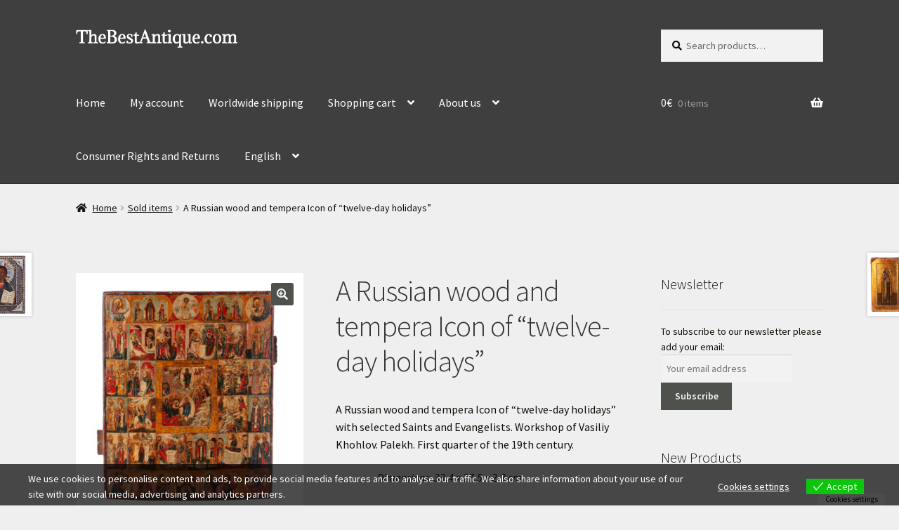

--- FILE ---
content_type: text/html; charset=UTF-8
request_url: https://thebestantique.com/product/a-russian-wood-and-tempera-icon-of-twelve-day-holidays/
body_size: 40650
content:
<!doctype html>
<html dir="ltr" lang="en-US" prefix="og: https://ogp.me/ns#">
<head>
<meta charset="UTF-8">
<meta name="viewport" content="width=device-width, initial-scale=1">
<link rel="profile" href="https://gmpg.org/xfn/11">
<link rel="pingback" href="https://thebestantique.com/xmlrpc.php">

<title>A Russian wood and tempera Icon of “twelve-day holidays” - Antique weapons, collectibles, silver, icons, bronze, swords, daggers..</title>

		<!-- All in One SEO 4.9.3 - aioseo.com -->
	<meta name="description" content="A Russian wood and tempera Icon of &quot;twelve-day holidays&quot; with selected Saints and Evangelists. Workshop of Vasiliy Khohlov. Palekh. First quarter of the 19th century. Dimensions: 33.4 x 27.5 x 2.8 cm." />
	<meta name="robots" content="max-image-preview:large" />
	<link rel="canonical" href="https://thebestantique.com/product/a-russian-wood-and-tempera-icon-of-twelve-day-holidays/" />
	<meta name="generator" content="All in One SEO (AIOSEO) 4.9.3" />
		<meta property="og:locale" content="en_US" />
		<meta property="og:site_name" content="Antique weapons, collectibles, silver, icons, bronze, swords, daggers.. - Antique weapons, collectibles, silver, icons, bronze, swords, daggers.." />
		<meta property="og:type" content="article" />
		<meta property="og:title" content="A Russian wood and tempera Icon of “twelve-day holidays” - Antique weapons, collectibles, silver, icons, bronze, swords, daggers.." />
		<meta property="og:description" content="A Russian wood and tempera Icon of &quot;twelve-day holidays&quot; with selected Saints and Evangelists. Workshop of Vasiliy Khohlov. Palekh. First quarter of the 19th century. Dimensions: 33.4 x 27.5 x 2.8 cm." />
		<meta property="og:url" content="https://thebestantique.com/product/a-russian-wood-and-tempera-icon-of-twelve-day-holidays/" />
		<meta property="og:image" content="https://thebestantique.com/wp-content/uploads/2017/03/Logomakr_9wfPXr.png" />
		<meta property="og:image:secure_url" content="https://thebestantique.com/wp-content/uploads/2017/03/Logomakr_9wfPXr.png" />
		<meta property="og:image:width" content="423" />
		<meta property="og:image:height" content="48" />
		<meta property="article:published_time" content="2022-06-02T11:57:04+00:00" />
		<meta property="article:modified_time" content="2022-12-02T09:13:29+00:00" />
		<meta name="twitter:card" content="summary_large_image" />
		<meta name="twitter:title" content="A Russian wood and tempera Icon of “twelve-day holidays” - Antique weapons, collectibles, silver, icons, bronze, swords, daggers.." />
		<meta name="twitter:description" content="A Russian wood and tempera Icon of &quot;twelve-day holidays&quot; with selected Saints and Evangelists. Workshop of Vasiliy Khohlov. Palekh. First quarter of the 19th century. Dimensions: 33.4 x 27.5 x 2.8 cm." />
		<meta name="twitter:image" content="https://thebestantique.com/wp-content/uploads/2017/03/Logomakr_9wfPXr.png" />
		<script type="application/ld+json" class="aioseo-schema">
			{"@context":"https:\/\/schema.org","@graph":[{"@type":"BreadcrumbList","@id":"https:\/\/thebestantique.com\/product\/a-russian-wood-and-tempera-icon-of-twelve-day-holidays\/#breadcrumblist","itemListElement":[{"@type":"ListItem","@id":"https:\/\/thebestantique.com#listItem","position":1,"name":"Home","item":"https:\/\/thebestantique.com","nextItem":{"@type":"ListItem","@id":"https:\/\/thebestantique.com\/product-category\/sold-items\/#listItem","name":"Sold items"}},{"@type":"ListItem","@id":"https:\/\/thebestantique.com\/product-category\/sold-items\/#listItem","position":2,"name":"Sold items","item":"https:\/\/thebestantique.com\/product-category\/sold-items\/","nextItem":{"@type":"ListItem","@id":"https:\/\/thebestantique.com\/product\/a-russian-wood-and-tempera-icon-of-twelve-day-holidays\/#listItem","name":"A Russian wood and tempera Icon of &#8220;twelve-day holidays&#8221;"},"previousItem":{"@type":"ListItem","@id":"https:\/\/thebestantique.com#listItem","name":"Home"}},{"@type":"ListItem","@id":"https:\/\/thebestantique.com\/product\/a-russian-wood-and-tempera-icon-of-twelve-day-holidays\/#listItem","position":3,"name":"A Russian wood and tempera Icon of &#8220;twelve-day holidays&#8221;","previousItem":{"@type":"ListItem","@id":"https:\/\/thebestantique.com\/product-category\/sold-items\/#listItem","name":"Sold items"}}]},{"@type":"ItemPage","@id":"https:\/\/thebestantique.com\/product\/a-russian-wood-and-tempera-icon-of-twelve-day-holidays\/#itempage","url":"https:\/\/thebestantique.com\/product\/a-russian-wood-and-tempera-icon-of-twelve-day-holidays\/","name":"A Russian wood and tempera Icon of \u201ctwelve-day holidays\u201d - Antique weapons, collectibles, silver, icons, bronze, swords, daggers..","description":"A Russian wood and tempera Icon of \"twelve-day holidays\" with selected Saints and Evangelists. Workshop of Vasiliy Khohlov. Palekh. First quarter of the 19th century. Dimensions: 33.4 x 27.5 x 2.8 cm.","inLanguage":"en-US","isPartOf":{"@id":"https:\/\/thebestantique.com\/#website"},"breadcrumb":{"@id":"https:\/\/thebestantique.com\/product\/a-russian-wood-and-tempera-icon-of-twelve-day-holidays\/#breadcrumblist"},"image":{"@type":"ImageObject","url":"https:\/\/thebestantique.com\/wp-content\/uploads\/2022\/06\/89_00kl.jpg","@id":"https:\/\/thebestantique.com\/product\/a-russian-wood-and-tempera-icon-of-twelve-day-holidays\/#mainImage","width":1400,"height":1473},"primaryImageOfPage":{"@id":"https:\/\/thebestantique.com\/product\/a-russian-wood-and-tempera-icon-of-twelve-day-holidays\/#mainImage"},"datePublished":"2022-06-02T13:57:04+02:00","dateModified":"2022-12-02T11:13:29+02:00"},{"@type":"Organization","@id":"https:\/\/thebestantique.com\/#organization","name":"Antique weapons, collectibles, silver, icons, bronze, swords, daggers..","description":"Antique weapons, collectibles, silver, icons, bronze, swords, daggers..","url":"https:\/\/thebestantique.com\/","logo":{"@type":"ImageObject","url":"https:\/\/thebestantique.com\/wp-content\/uploads\/2017\/03\/Logomakr_9wfPXr.png","@id":"https:\/\/thebestantique.com\/product\/a-russian-wood-and-tempera-icon-of-twelve-day-holidays\/#organizationLogo","width":423,"height":48},"image":{"@id":"https:\/\/thebestantique.com\/product\/a-russian-wood-and-tempera-icon-of-twelve-day-holidays\/#organizationLogo"}},{"@type":"WebSite","@id":"https:\/\/thebestantique.com\/#website","url":"https:\/\/thebestantique.com\/","name":"Antique weapons, collectibles, silver, icons, bronze, swords, daggers..","description":"Antique weapons, collectibles, silver, icons, bronze, swords, daggers..","inLanguage":"en-US","publisher":{"@id":"https:\/\/thebestantique.com\/#organization"}}]}
		</script>
		<!-- All in One SEO -->

<link rel='dns-prefetch' href='//capi-automation.s3.us-east-2.amazonaws.com' />
<link rel='dns-prefetch' href='//fonts.googleapis.com' />
<link rel="alternate" type="application/rss+xml" title="Antique weapons, collectibles, silver, icons, bronze, swords, daggers.. &raquo; Feed" href="https://thebestantique.com/feed/" />
<link rel="alternate" type="application/rss+xml" title="Antique weapons, collectibles, silver, icons, bronze, swords, daggers.. &raquo; Comments Feed" href="https://thebestantique.com/comments/feed/" />
<link rel="alternate" title="oEmbed (JSON)" type="application/json+oembed" href="https://thebestantique.com/wp-json/oembed/1.0/embed?url=https%3A%2F%2Fthebestantique.com%2Fproduct%2Fa-russian-wood-and-tempera-icon-of-twelve-day-holidays%2F" />
<link rel="alternate" title="oEmbed (XML)" type="text/xml+oembed" href="https://thebestantique.com/wp-json/oembed/1.0/embed?url=https%3A%2F%2Fthebestantique.com%2Fproduct%2Fa-russian-wood-and-tempera-icon-of-twelve-day-holidays%2F&#038;format=xml" />
		<!-- This site uses the Google Analytics by ExactMetrics plugin v8.11.1 - Using Analytics tracking - https://www.exactmetrics.com/ -->
							<script src="//www.googletagmanager.com/gtag/js?id=G-2YK297KJHH"  data-cfasync="false" data-wpfc-render="false" async></script>
			<script data-cfasync="false" data-wpfc-render="false">
				var em_version = '8.11.1';
				var em_track_user = true;
				var em_no_track_reason = '';
								var ExactMetricsDefaultLocations = {"page_location":"https:\/\/thebestantique.com\/product\/a-russian-wood-and-tempera-icon-of-twelve-day-holidays\/"};
								if ( typeof ExactMetricsPrivacyGuardFilter === 'function' ) {
					var ExactMetricsLocations = (typeof ExactMetricsExcludeQuery === 'object') ? ExactMetricsPrivacyGuardFilter( ExactMetricsExcludeQuery ) : ExactMetricsPrivacyGuardFilter( ExactMetricsDefaultLocations );
				} else {
					var ExactMetricsLocations = (typeof ExactMetricsExcludeQuery === 'object') ? ExactMetricsExcludeQuery : ExactMetricsDefaultLocations;
				}

								var disableStrs = [
										'ga-disable-G-2YK297KJHH',
									];

				/* Function to detect opted out users */
				function __gtagTrackerIsOptedOut() {
					for (var index = 0; index < disableStrs.length; index++) {
						if (document.cookie.indexOf(disableStrs[index] + '=true') > -1) {
							return true;
						}
					}

					return false;
				}

				/* Disable tracking if the opt-out cookie exists. */
				if (__gtagTrackerIsOptedOut()) {
					for (var index = 0; index < disableStrs.length; index++) {
						window[disableStrs[index]] = true;
					}
				}

				/* Opt-out function */
				function __gtagTrackerOptout() {
					for (var index = 0; index < disableStrs.length; index++) {
						document.cookie = disableStrs[index] + '=true; expires=Thu, 31 Dec 2099 23:59:59 UTC; path=/';
						window[disableStrs[index]] = true;
					}
				}

				if ('undefined' === typeof gaOptout) {
					function gaOptout() {
						__gtagTrackerOptout();
					}
				}
								window.dataLayer = window.dataLayer || [];

				window.ExactMetricsDualTracker = {
					helpers: {},
					trackers: {},
				};
				if (em_track_user) {
					function __gtagDataLayer() {
						dataLayer.push(arguments);
					}

					function __gtagTracker(type, name, parameters) {
						if (!parameters) {
							parameters = {};
						}

						if (parameters.send_to) {
							__gtagDataLayer.apply(null, arguments);
							return;
						}

						if (type === 'event') {
														parameters.send_to = exactmetrics_frontend.v4_id;
							var hookName = name;
							if (typeof parameters['event_category'] !== 'undefined') {
								hookName = parameters['event_category'] + ':' + name;
							}

							if (typeof ExactMetricsDualTracker.trackers[hookName] !== 'undefined') {
								ExactMetricsDualTracker.trackers[hookName](parameters);
							} else {
								__gtagDataLayer('event', name, parameters);
							}
							
						} else {
							__gtagDataLayer.apply(null, arguments);
						}
					}

					__gtagTracker('js', new Date());
					__gtagTracker('set', {
						'developer_id.dNDMyYj': true,
											});
					if ( ExactMetricsLocations.page_location ) {
						__gtagTracker('set', ExactMetricsLocations);
					}
										__gtagTracker('config', 'G-2YK297KJHH', {"forceSSL":"true"} );
										window.gtag = __gtagTracker;										(function () {
						/* https://developers.google.com/analytics/devguides/collection/analyticsjs/ */
						/* ga and __gaTracker compatibility shim. */
						var noopfn = function () {
							return null;
						};
						var newtracker = function () {
							return new Tracker();
						};
						var Tracker = function () {
							return null;
						};
						var p = Tracker.prototype;
						p.get = noopfn;
						p.set = noopfn;
						p.send = function () {
							var args = Array.prototype.slice.call(arguments);
							args.unshift('send');
							__gaTracker.apply(null, args);
						};
						var __gaTracker = function () {
							var len = arguments.length;
							if (len === 0) {
								return;
							}
							var f = arguments[len - 1];
							if (typeof f !== 'object' || f === null || typeof f.hitCallback !== 'function') {
								if ('send' === arguments[0]) {
									var hitConverted, hitObject = false, action;
									if ('event' === arguments[1]) {
										if ('undefined' !== typeof arguments[3]) {
											hitObject = {
												'eventAction': arguments[3],
												'eventCategory': arguments[2],
												'eventLabel': arguments[4],
												'value': arguments[5] ? arguments[5] : 1,
											}
										}
									}
									if ('pageview' === arguments[1]) {
										if ('undefined' !== typeof arguments[2]) {
											hitObject = {
												'eventAction': 'page_view',
												'page_path': arguments[2],
											}
										}
									}
									if (typeof arguments[2] === 'object') {
										hitObject = arguments[2];
									}
									if (typeof arguments[5] === 'object') {
										Object.assign(hitObject, arguments[5]);
									}
									if ('undefined' !== typeof arguments[1].hitType) {
										hitObject = arguments[1];
										if ('pageview' === hitObject.hitType) {
											hitObject.eventAction = 'page_view';
										}
									}
									if (hitObject) {
										action = 'timing' === arguments[1].hitType ? 'timing_complete' : hitObject.eventAction;
										hitConverted = mapArgs(hitObject);
										__gtagTracker('event', action, hitConverted);
									}
								}
								return;
							}

							function mapArgs(args) {
								var arg, hit = {};
								var gaMap = {
									'eventCategory': 'event_category',
									'eventAction': 'event_action',
									'eventLabel': 'event_label',
									'eventValue': 'event_value',
									'nonInteraction': 'non_interaction',
									'timingCategory': 'event_category',
									'timingVar': 'name',
									'timingValue': 'value',
									'timingLabel': 'event_label',
									'page': 'page_path',
									'location': 'page_location',
									'title': 'page_title',
									'referrer' : 'page_referrer',
								};
								for (arg in args) {
																		if (!(!args.hasOwnProperty(arg) || !gaMap.hasOwnProperty(arg))) {
										hit[gaMap[arg]] = args[arg];
									} else {
										hit[arg] = args[arg];
									}
								}
								return hit;
							}

							try {
								f.hitCallback();
							} catch (ex) {
							}
						};
						__gaTracker.create = newtracker;
						__gaTracker.getByName = newtracker;
						__gaTracker.getAll = function () {
							return [];
						};
						__gaTracker.remove = noopfn;
						__gaTracker.loaded = true;
						window['__gaTracker'] = __gaTracker;
					})();
									} else {
										console.log("");
					(function () {
						function __gtagTracker() {
							return null;
						}

						window['__gtagTracker'] = __gtagTracker;
						window['gtag'] = __gtagTracker;
					})();
									}
			</script>
							<!-- / Google Analytics by ExactMetrics -->
		<style id='wp-img-auto-sizes-contain-inline-css'>
img:is([sizes=auto i],[sizes^="auto," i]){contain-intrinsic-size:3000px 1500px}
/*# sourceURL=wp-img-auto-sizes-contain-inline-css */
</style>
<style id='wp-emoji-styles-inline-css'>

	img.wp-smiley, img.emoji {
		display: inline !important;
		border: none !important;
		box-shadow: none !important;
		height: 1em !important;
		width: 1em !important;
		margin: 0 0.07em !important;
		vertical-align: -0.1em !important;
		background: none !important;
		padding: 0 !important;
	}
/*# sourceURL=wp-emoji-styles-inline-css */
</style>
<style id='wp-block-library-inline-css'>
:root{--wp-block-synced-color:#7a00df;--wp-block-synced-color--rgb:122,0,223;--wp-bound-block-color:var(--wp-block-synced-color);--wp-editor-canvas-background:#ddd;--wp-admin-theme-color:#007cba;--wp-admin-theme-color--rgb:0,124,186;--wp-admin-theme-color-darker-10:#006ba1;--wp-admin-theme-color-darker-10--rgb:0,107,160.5;--wp-admin-theme-color-darker-20:#005a87;--wp-admin-theme-color-darker-20--rgb:0,90,135;--wp-admin-border-width-focus:2px}@media (min-resolution:192dpi){:root{--wp-admin-border-width-focus:1.5px}}.wp-element-button{cursor:pointer}:root .has-very-light-gray-background-color{background-color:#eee}:root .has-very-dark-gray-background-color{background-color:#313131}:root .has-very-light-gray-color{color:#eee}:root .has-very-dark-gray-color{color:#313131}:root .has-vivid-green-cyan-to-vivid-cyan-blue-gradient-background{background:linear-gradient(135deg,#00d084,#0693e3)}:root .has-purple-crush-gradient-background{background:linear-gradient(135deg,#34e2e4,#4721fb 50%,#ab1dfe)}:root .has-hazy-dawn-gradient-background{background:linear-gradient(135deg,#faaca8,#dad0ec)}:root .has-subdued-olive-gradient-background{background:linear-gradient(135deg,#fafae1,#67a671)}:root .has-atomic-cream-gradient-background{background:linear-gradient(135deg,#fdd79a,#004a59)}:root .has-nightshade-gradient-background{background:linear-gradient(135deg,#330968,#31cdcf)}:root .has-midnight-gradient-background{background:linear-gradient(135deg,#020381,#2874fc)}:root{--wp--preset--font-size--normal:16px;--wp--preset--font-size--huge:42px}.has-regular-font-size{font-size:1em}.has-larger-font-size{font-size:2.625em}.has-normal-font-size{font-size:var(--wp--preset--font-size--normal)}.has-huge-font-size{font-size:var(--wp--preset--font-size--huge)}.has-text-align-center{text-align:center}.has-text-align-left{text-align:left}.has-text-align-right{text-align:right}.has-fit-text{white-space:nowrap!important}#end-resizable-editor-section{display:none}.aligncenter{clear:both}.items-justified-left{justify-content:flex-start}.items-justified-center{justify-content:center}.items-justified-right{justify-content:flex-end}.items-justified-space-between{justify-content:space-between}.screen-reader-text{border:0;clip-path:inset(50%);height:1px;margin:-1px;overflow:hidden;padding:0;position:absolute;width:1px;word-wrap:normal!important}.screen-reader-text:focus{background-color:#ddd;clip-path:none;color:#444;display:block;font-size:1em;height:auto;left:5px;line-height:normal;padding:15px 23px 14px;text-decoration:none;top:5px;width:auto;z-index:100000}html :where(.has-border-color){border-style:solid}html :where([style*=border-top-color]){border-top-style:solid}html :where([style*=border-right-color]){border-right-style:solid}html :where([style*=border-bottom-color]){border-bottom-style:solid}html :where([style*=border-left-color]){border-left-style:solid}html :where([style*=border-width]){border-style:solid}html :where([style*=border-top-width]){border-top-style:solid}html :where([style*=border-right-width]){border-right-style:solid}html :where([style*=border-bottom-width]){border-bottom-style:solid}html :where([style*=border-left-width]){border-left-style:solid}html :where(img[class*=wp-image-]){height:auto;max-width:100%}:where(figure){margin:0 0 1em}html :where(.is-position-sticky){--wp-admin--admin-bar--position-offset:var(--wp-admin--admin-bar--height,0px)}@media screen and (max-width:600px){html :where(.is-position-sticky){--wp-admin--admin-bar--position-offset:0px}}

/*# sourceURL=wp-block-library-inline-css */
</style><style id='global-styles-inline-css'>
:root{--wp--preset--aspect-ratio--square: 1;--wp--preset--aspect-ratio--4-3: 4/3;--wp--preset--aspect-ratio--3-4: 3/4;--wp--preset--aspect-ratio--3-2: 3/2;--wp--preset--aspect-ratio--2-3: 2/3;--wp--preset--aspect-ratio--16-9: 16/9;--wp--preset--aspect-ratio--9-16: 9/16;--wp--preset--color--black: #000000;--wp--preset--color--cyan-bluish-gray: #abb8c3;--wp--preset--color--white: #ffffff;--wp--preset--color--pale-pink: #f78da7;--wp--preset--color--vivid-red: #cf2e2e;--wp--preset--color--luminous-vivid-orange: #ff6900;--wp--preset--color--luminous-vivid-amber: #fcb900;--wp--preset--color--light-green-cyan: #7bdcb5;--wp--preset--color--vivid-green-cyan: #00d084;--wp--preset--color--pale-cyan-blue: #8ed1fc;--wp--preset--color--vivid-cyan-blue: #0693e3;--wp--preset--color--vivid-purple: #9b51e0;--wp--preset--gradient--vivid-cyan-blue-to-vivid-purple: linear-gradient(135deg,rgb(6,147,227) 0%,rgb(155,81,224) 100%);--wp--preset--gradient--light-green-cyan-to-vivid-green-cyan: linear-gradient(135deg,rgb(122,220,180) 0%,rgb(0,208,130) 100%);--wp--preset--gradient--luminous-vivid-amber-to-luminous-vivid-orange: linear-gradient(135deg,rgb(252,185,0) 0%,rgb(255,105,0) 100%);--wp--preset--gradient--luminous-vivid-orange-to-vivid-red: linear-gradient(135deg,rgb(255,105,0) 0%,rgb(207,46,46) 100%);--wp--preset--gradient--very-light-gray-to-cyan-bluish-gray: linear-gradient(135deg,rgb(238,238,238) 0%,rgb(169,184,195) 100%);--wp--preset--gradient--cool-to-warm-spectrum: linear-gradient(135deg,rgb(74,234,220) 0%,rgb(151,120,209) 20%,rgb(207,42,186) 40%,rgb(238,44,130) 60%,rgb(251,105,98) 80%,rgb(254,248,76) 100%);--wp--preset--gradient--blush-light-purple: linear-gradient(135deg,rgb(255,206,236) 0%,rgb(152,150,240) 100%);--wp--preset--gradient--blush-bordeaux: linear-gradient(135deg,rgb(254,205,165) 0%,rgb(254,45,45) 50%,rgb(107,0,62) 100%);--wp--preset--gradient--luminous-dusk: linear-gradient(135deg,rgb(255,203,112) 0%,rgb(199,81,192) 50%,rgb(65,88,208) 100%);--wp--preset--gradient--pale-ocean: linear-gradient(135deg,rgb(255,245,203) 0%,rgb(182,227,212) 50%,rgb(51,167,181) 100%);--wp--preset--gradient--electric-grass: linear-gradient(135deg,rgb(202,248,128) 0%,rgb(113,206,126) 100%);--wp--preset--gradient--midnight: linear-gradient(135deg,rgb(2,3,129) 0%,rgb(40,116,252) 100%);--wp--preset--font-size--small: 14px;--wp--preset--font-size--medium: 23px;--wp--preset--font-size--large: 26px;--wp--preset--font-size--x-large: 42px;--wp--preset--font-size--normal: 16px;--wp--preset--font-size--huge: 37px;--wp--preset--spacing--20: 0.44rem;--wp--preset--spacing--30: 0.67rem;--wp--preset--spacing--40: 1rem;--wp--preset--spacing--50: 1.5rem;--wp--preset--spacing--60: 2.25rem;--wp--preset--spacing--70: 3.38rem;--wp--preset--spacing--80: 5.06rem;--wp--preset--shadow--natural: 6px 6px 9px rgba(0, 0, 0, 0.2);--wp--preset--shadow--deep: 12px 12px 50px rgba(0, 0, 0, 0.4);--wp--preset--shadow--sharp: 6px 6px 0px rgba(0, 0, 0, 0.2);--wp--preset--shadow--outlined: 6px 6px 0px -3px rgb(255, 255, 255), 6px 6px rgb(0, 0, 0);--wp--preset--shadow--crisp: 6px 6px 0px rgb(0, 0, 0);}:root :where(.is-layout-flow) > :first-child{margin-block-start: 0;}:root :where(.is-layout-flow) > :last-child{margin-block-end: 0;}:root :where(.is-layout-flow) > *{margin-block-start: 24px;margin-block-end: 0;}:root :where(.is-layout-constrained) > :first-child{margin-block-start: 0;}:root :where(.is-layout-constrained) > :last-child{margin-block-end: 0;}:root :where(.is-layout-constrained) > *{margin-block-start: 24px;margin-block-end: 0;}:root :where(.is-layout-flex){gap: 24px;}:root :where(.is-layout-grid){gap: 24px;}body .is-layout-flex{display: flex;}.is-layout-flex{flex-wrap: wrap;align-items: center;}.is-layout-flex > :is(*, div){margin: 0;}body .is-layout-grid{display: grid;}.is-layout-grid > :is(*, div){margin: 0;}.has-black-color{color: var(--wp--preset--color--black) !important;}.has-cyan-bluish-gray-color{color: var(--wp--preset--color--cyan-bluish-gray) !important;}.has-white-color{color: var(--wp--preset--color--white) !important;}.has-pale-pink-color{color: var(--wp--preset--color--pale-pink) !important;}.has-vivid-red-color{color: var(--wp--preset--color--vivid-red) !important;}.has-luminous-vivid-orange-color{color: var(--wp--preset--color--luminous-vivid-orange) !important;}.has-luminous-vivid-amber-color{color: var(--wp--preset--color--luminous-vivid-amber) !important;}.has-light-green-cyan-color{color: var(--wp--preset--color--light-green-cyan) !important;}.has-vivid-green-cyan-color{color: var(--wp--preset--color--vivid-green-cyan) !important;}.has-pale-cyan-blue-color{color: var(--wp--preset--color--pale-cyan-blue) !important;}.has-vivid-cyan-blue-color{color: var(--wp--preset--color--vivid-cyan-blue) !important;}.has-vivid-purple-color{color: var(--wp--preset--color--vivid-purple) !important;}.has-black-background-color{background-color: var(--wp--preset--color--black) !important;}.has-cyan-bluish-gray-background-color{background-color: var(--wp--preset--color--cyan-bluish-gray) !important;}.has-white-background-color{background-color: var(--wp--preset--color--white) !important;}.has-pale-pink-background-color{background-color: var(--wp--preset--color--pale-pink) !important;}.has-vivid-red-background-color{background-color: var(--wp--preset--color--vivid-red) !important;}.has-luminous-vivid-orange-background-color{background-color: var(--wp--preset--color--luminous-vivid-orange) !important;}.has-luminous-vivid-amber-background-color{background-color: var(--wp--preset--color--luminous-vivid-amber) !important;}.has-light-green-cyan-background-color{background-color: var(--wp--preset--color--light-green-cyan) !important;}.has-vivid-green-cyan-background-color{background-color: var(--wp--preset--color--vivid-green-cyan) !important;}.has-pale-cyan-blue-background-color{background-color: var(--wp--preset--color--pale-cyan-blue) !important;}.has-vivid-cyan-blue-background-color{background-color: var(--wp--preset--color--vivid-cyan-blue) !important;}.has-vivid-purple-background-color{background-color: var(--wp--preset--color--vivid-purple) !important;}.has-black-border-color{border-color: var(--wp--preset--color--black) !important;}.has-cyan-bluish-gray-border-color{border-color: var(--wp--preset--color--cyan-bluish-gray) !important;}.has-white-border-color{border-color: var(--wp--preset--color--white) !important;}.has-pale-pink-border-color{border-color: var(--wp--preset--color--pale-pink) !important;}.has-vivid-red-border-color{border-color: var(--wp--preset--color--vivid-red) !important;}.has-luminous-vivid-orange-border-color{border-color: var(--wp--preset--color--luminous-vivid-orange) !important;}.has-luminous-vivid-amber-border-color{border-color: var(--wp--preset--color--luminous-vivid-amber) !important;}.has-light-green-cyan-border-color{border-color: var(--wp--preset--color--light-green-cyan) !important;}.has-vivid-green-cyan-border-color{border-color: var(--wp--preset--color--vivid-green-cyan) !important;}.has-pale-cyan-blue-border-color{border-color: var(--wp--preset--color--pale-cyan-blue) !important;}.has-vivid-cyan-blue-border-color{border-color: var(--wp--preset--color--vivid-cyan-blue) !important;}.has-vivid-purple-border-color{border-color: var(--wp--preset--color--vivid-purple) !important;}.has-vivid-cyan-blue-to-vivid-purple-gradient-background{background: var(--wp--preset--gradient--vivid-cyan-blue-to-vivid-purple) !important;}.has-light-green-cyan-to-vivid-green-cyan-gradient-background{background: var(--wp--preset--gradient--light-green-cyan-to-vivid-green-cyan) !important;}.has-luminous-vivid-amber-to-luminous-vivid-orange-gradient-background{background: var(--wp--preset--gradient--luminous-vivid-amber-to-luminous-vivid-orange) !important;}.has-luminous-vivid-orange-to-vivid-red-gradient-background{background: var(--wp--preset--gradient--luminous-vivid-orange-to-vivid-red) !important;}.has-very-light-gray-to-cyan-bluish-gray-gradient-background{background: var(--wp--preset--gradient--very-light-gray-to-cyan-bluish-gray) !important;}.has-cool-to-warm-spectrum-gradient-background{background: var(--wp--preset--gradient--cool-to-warm-spectrum) !important;}.has-blush-light-purple-gradient-background{background: var(--wp--preset--gradient--blush-light-purple) !important;}.has-blush-bordeaux-gradient-background{background: var(--wp--preset--gradient--blush-bordeaux) !important;}.has-luminous-dusk-gradient-background{background: var(--wp--preset--gradient--luminous-dusk) !important;}.has-pale-ocean-gradient-background{background: var(--wp--preset--gradient--pale-ocean) !important;}.has-electric-grass-gradient-background{background: var(--wp--preset--gradient--electric-grass) !important;}.has-midnight-gradient-background{background: var(--wp--preset--gradient--midnight) !important;}.has-small-font-size{font-size: var(--wp--preset--font-size--small) !important;}.has-medium-font-size{font-size: var(--wp--preset--font-size--medium) !important;}.has-large-font-size{font-size: var(--wp--preset--font-size--large) !important;}.has-x-large-font-size{font-size: var(--wp--preset--font-size--x-large) !important;}
/*# sourceURL=global-styles-inline-css */
</style>

<style id='classic-theme-styles-inline-css'>
/*! This file is auto-generated */
.wp-block-button__link{color:#fff;background-color:#32373c;border-radius:9999px;box-shadow:none;text-decoration:none;padding:calc(.667em + 2px) calc(1.333em + 2px);font-size:1.125em}.wp-block-file__button{background:#32373c;color:#fff;text-decoration:none}
/*# sourceURL=/wp-includes/css/classic-themes.min.css */
</style>
<link rel='stylesheet' id='storefront-gutenberg-blocks-css' href='https://thebestantique.com/wp-content/themes/storefront/assets/css/base/gutenberg-blocks.css?ver=4.6.2' media='all' />
<style id='storefront-gutenberg-blocks-inline-css'>

				.wp-block-button__link:not(.has-text-color) {
					color: #f4f4f4;
				}

				.wp-block-button__link:not(.has-text-color):hover,
				.wp-block-button__link:not(.has-text-color):focus,
				.wp-block-button__link:not(.has-text-color):active {
					color: #f4f4f4;
				}

				.wp-block-button__link:not(.has-background) {
					background-color: #4e514c;
				}

				.wp-block-button__link:not(.has-background):hover,
				.wp-block-button__link:not(.has-background):focus,
				.wp-block-button__link:not(.has-background):active {
					border-color: #353833;
					background-color: #353833;
				}

				.wc-block-grid__products .wc-block-grid__product .wp-block-button__link {
					background-color: #4e514c;
					border-color: #4e514c;
					color: #f4f4f4;
				}

				.wp-block-quote footer,
				.wp-block-quote cite,
				.wp-block-quote__citation {
					color: #0f0f09;
				}

				.wp-block-pullquote cite,
				.wp-block-pullquote footer,
				.wp-block-pullquote__citation {
					color: #0f0f09;
				}

				.wp-block-image figcaption {
					color: #0f0f09;
				}

				.wp-block-separator.is-style-dots::before {
					color: #333333;
				}

				.wp-block-file a.wp-block-file__button {
					color: #f4f4f4;
					background-color: #4e514c;
					border-color: #4e514c;
				}

				.wp-block-file a.wp-block-file__button:hover,
				.wp-block-file a.wp-block-file__button:focus,
				.wp-block-file a.wp-block-file__button:active {
					color: #f4f4f4;
					background-color: #353833;
				}

				.wp-block-code,
				.wp-block-preformatted pre {
					color: #0f0f09;
				}

				.wp-block-table:not( .has-background ):not( .is-style-stripes ) tbody tr:nth-child(2n) td {
					background-color: #ededed;
				}

				.wp-block-cover .wp-block-cover__inner-container h1:not(.has-text-color),
				.wp-block-cover .wp-block-cover__inner-container h2:not(.has-text-color),
				.wp-block-cover .wp-block-cover__inner-container h3:not(.has-text-color),
				.wp-block-cover .wp-block-cover__inner-container h4:not(.has-text-color),
				.wp-block-cover .wp-block-cover__inner-container h5:not(.has-text-color),
				.wp-block-cover .wp-block-cover__inner-container h6:not(.has-text-color) {
					color: #000000;
				}

				div.wc-block-components-price-slider__range-input-progress,
				.rtl .wc-block-components-price-slider__range-input-progress {
					--range-color: #0f0800;
				}

				/* Target only IE11 */
				@media all and (-ms-high-contrast: none), (-ms-high-contrast: active) {
					.wc-block-components-price-slider__range-input-progress {
						background: #0f0800;
					}
				}

				.wc-block-components-button:not(.is-link) {
					background-color: #b7b7b7;
					color: #ffffff;
				}

				.wc-block-components-button:not(.is-link):hover,
				.wc-block-components-button:not(.is-link):focus,
				.wc-block-components-button:not(.is-link):active {
					background-color: #9e9e9e;
					color: #ffffff;
				}

				.wc-block-components-button:not(.is-link):disabled {
					background-color: #b7b7b7;
					color: #ffffff;
				}

				.wc-block-cart__submit-container {
					background-color: #efefef;
				}

				.wc-block-cart__submit-container::before {
					color: rgba(204,204,204,0.5);
				}

				.wc-block-components-order-summary-item__quantity {
					background-color: #efefef;
					border-color: #0f0f09;
					box-shadow: 0 0 0 2px #efefef;
					color: #0f0f09;
				}
			
/*# sourceURL=storefront-gutenberg-blocks-inline-css */
</style>
<link rel='stylesheet' id='pal-for-edd-css' href='https://thebestantique.com/wp-content/plugins/pal-for-edd/public/css/pal-for-edd-public.css?ver=1.0.6' media='all' />
<link rel='stylesheet' id='smart-search-css' href='https://thebestantique.com/wp-content/plugins/smart-woocommerce-search/assets/dist/css/general.css?ver=2.15.0' media='all' />
<style id='smart-search-inline-css'>
.widget_search .smart-search-suggestions .smart-search-post-icon{width:50px;}.wp-block-search.sws-search-block-default .smart-search-suggestions .smart-search-post-icon{width:50px;}.widget_product_search .smart-search-suggestions .smart-search-post-icon{width:50px;}.wp-block-search.sws-search-block-product .smart-search-suggestions .smart-search-post-icon{width:50px;}
/*# sourceURL=smart-search-inline-css */
</style>
<link rel='stylesheet' id='SFSImainCss-css' href='https://thebestantique.com/wp-content/plugins/ultimate-social-media-icons/css/sfsi-style.css?ver=2.9.6' media='all' />
<link rel='stylesheet' id='photoswipe-css' href='https://thebestantique.com/wp-content/plugins/woocommerce/assets/css/photoswipe/photoswipe.min.css?ver=10.4.3' media='all' />
<link rel='stylesheet' id='photoswipe-default-skin-css' href='https://thebestantique.com/wp-content/plugins/woocommerce/assets/css/photoswipe/default-skin/default-skin.min.css?ver=10.4.3' media='all' />
<style id='woocommerce-inline-inline-css'>
.woocommerce form .form-row .required { visibility: visible; }
/*# sourceURL=woocommerce-inline-inline-css */
</style>
<link rel='stylesheet' id='eu-cookies-bar-icons-css' href='https://thebestantique.com/wp-content/plugins/eu-cookies-bar/css/eu-cookies-bar-icons.css?ver=1.0.20' media='all' />
<link rel='stylesheet' id='eu-cookies-bar-style-css' href='https://thebestantique.com/wp-content/plugins/eu-cookies-bar/css/eu-cookies-bar.css?ver=1.0.20' media='all' />
<style id='eu-cookies-bar-style-inline-css'>
.eu-cookies-bar-cookies-bar-wrap{font-size:14px;color:#ffffff;background:rgba(0,0,0,0.7);}.eu-cookies-bar-cookies-bar-button-accept{color:#ffffff;background:#0ec50e;}.eu-cookies-bar-cookies-bar-settings-header{color:#ffffff;background:#249fd0;}.eu-cookies-bar-cookies-bar-settings-save-button{color:#ffffff;background:#249fd0;}.eu-cookies-bar-cookies-bar-settings-accept-button{color:#ffffff;background:#0ec50e;}.eu-cookies-bar-cookies-bar-settings-decline-button{color:#ffffff;background:#ff6666;}
/*# sourceURL=eu-cookies-bar-style-inline-css */
</style>
<link rel='stylesheet' id='storefront-style-css' href='https://thebestantique.com/wp-content/themes/storefront/style.css?ver=4.6.2' media='all' />
<style id='storefront-style-inline-css'>

			.main-navigation ul li a,
			.site-title a,
			ul.menu li a,
			.site-branding h1 a,
			button.menu-toggle,
			button.menu-toggle:hover,
			.handheld-navigation .dropdown-toggle {
				color: #ffffff;
			}

			button.menu-toggle,
			button.menu-toggle:hover {
				border-color: #ffffff;
			}

			.main-navigation ul li a:hover,
			.main-navigation ul li:hover > a,
			.site-title a:hover,
			.site-header ul.menu li.current-menu-item > a {
				color: #ffffff;
			}

			table:not( .has-background ) th {
				background-color: #e8e8e8;
			}

			table:not( .has-background ) tbody td {
				background-color: #ededed;
			}

			table:not( .has-background ) tbody tr:nth-child(2n) td,
			fieldset,
			fieldset legend {
				background-color: #ebebeb;
			}

			.site-header,
			.secondary-navigation ul ul,
			.main-navigation ul.menu > li.menu-item-has-children:after,
			.secondary-navigation ul.menu ul,
			.storefront-handheld-footer-bar,
			.storefront-handheld-footer-bar ul li > a,
			.storefront-handheld-footer-bar ul li.search .site-search,
			button.menu-toggle,
			button.menu-toggle:hover {
				background-color: #3f3f3f;
			}

			p.site-description,
			.site-header,
			.storefront-handheld-footer-bar {
				color: #ffffff;
			}

			button.menu-toggle:after,
			button.menu-toggle:before,
			button.menu-toggle span:before {
				background-color: #ffffff;
			}

			h1, h2, h3, h4, h5, h6, .wc-block-grid__product-title {
				color: #333333;
			}

			.widget h1 {
				border-bottom-color: #333333;
			}

			body,
			.secondary-navigation a {
				color: #0f0f09;
			}

			.widget-area .widget a,
			.hentry .entry-header .posted-on a,
			.hentry .entry-header .post-author a,
			.hentry .entry-header .post-comments a,
			.hentry .entry-header .byline a {
				color: #14140e;
			}

			a {
				color: #0f0800;
			}

			a:focus,
			button:focus,
			.button.alt:focus,
			input:focus,
			textarea:focus,
			input[type="button"]:focus,
			input[type="reset"]:focus,
			input[type="submit"]:focus,
			input[type="email"]:focus,
			input[type="tel"]:focus,
			input[type="url"]:focus,
			input[type="password"]:focus,
			input[type="search"]:focus {
				outline-color: #0f0800;
			}

			button, input[type="button"], input[type="reset"], input[type="submit"], .button, .widget a.button {
				background-color: #4e514c;
				border-color: #4e514c;
				color: #f4f4f4;
			}

			button:hover, input[type="button"]:hover, input[type="reset"]:hover, input[type="submit"]:hover, .button:hover, .widget a.button:hover {
				background-color: #353833;
				border-color: #353833;
				color: #f4f4f4;
			}

			button.alt, input[type="button"].alt, input[type="reset"].alt, input[type="submit"].alt, .button.alt, .widget-area .widget a.button.alt {
				background-color: #b7b7b7;
				border-color: #b7b7b7;
				color: #ffffff;
			}

			button.alt:hover, input[type="button"].alt:hover, input[type="reset"].alt:hover, input[type="submit"].alt:hover, .button.alt:hover, .widget-area .widget a.button.alt:hover {
				background-color: #9e9e9e;
				border-color: #9e9e9e;
				color: #ffffff;
			}

			.pagination .page-numbers li .page-numbers.current {
				background-color: #d6d6d6;
				color: #050500;
			}

			#comments .comment-list .comment-content .comment-text {
				background-color: #e8e8e8;
			}

			.site-footer {
				background-color: #f0f0f0;
				color: #78747f;
			}

			.site-footer a:not(.button):not(.components-button) {
				color: #05050c;
			}

			.site-footer .storefront-handheld-footer-bar a:not(.button):not(.components-button) {
				color: #ffffff;
			}

			.site-footer h1, .site-footer h2, .site-footer h3, .site-footer h4, .site-footer h5, .site-footer h6, .site-footer .widget .widget-title, .site-footer .widget .widgettitle {
				color: #333333;
			}

			.page-template-template-homepage.has-post-thumbnail .type-page.has-post-thumbnail .entry-title {
				color: #000000;
			}

			.page-template-template-homepage.has-post-thumbnail .type-page.has-post-thumbnail .entry-content {
				color: #000000;
			}

			@media screen and ( min-width: 768px ) {
				.secondary-navigation ul.menu a:hover {
					color: #ffffff;
				}

				.secondary-navigation ul.menu a {
					color: #ffffff;
				}

				.main-navigation ul.menu ul.sub-menu,
				.main-navigation ul.nav-menu ul.children {
					background-color: #303030;
				}

				.site-header {
					border-bottom-color: #303030;
				}
			}
/*# sourceURL=storefront-style-inline-css */
</style>
<link rel='stylesheet' id='storefront-icons-css' href='https://thebestantique.com/wp-content/themes/storefront/assets/css/base/icons.css?ver=4.6.2' media='all' />
<link rel='stylesheet' id='storefront-fonts-css' href='https://fonts.googleapis.com/css?family=Source+Sans+Pro%3A400%2C300%2C300italic%2C400italic%2C600%2C700%2C900&#038;subset=latin%2Clatin-ext&#038;ver=4.6.2' media='all' />
<link rel='stylesheet' id='storefront-woocommerce-style-css' href='https://thebestantique.com/wp-content/themes/storefront/assets/css/woocommerce/woocommerce.css?ver=4.6.2' media='all' />
<style id='storefront-woocommerce-style-inline-css'>
@font-face {
				font-family: star;
				src: url(https://thebestantique.com/wp-content/plugins/woocommerce/assets/fonts/star.eot);
				src:
					url(https://thebestantique.com/wp-content/plugins/woocommerce/assets/fonts/star.eot?#iefix) format("embedded-opentype"),
					url(https://thebestantique.com/wp-content/plugins/woocommerce/assets/fonts/star.woff) format("woff"),
					url(https://thebestantique.com/wp-content/plugins/woocommerce/assets/fonts/star.ttf) format("truetype"),
					url(https://thebestantique.com/wp-content/plugins/woocommerce/assets/fonts/star.svg#star) format("svg");
				font-weight: 400;
				font-style: normal;
			}
			@font-face {
				font-family: WooCommerce;
				src: url(https://thebestantique.com/wp-content/plugins/woocommerce/assets/fonts/WooCommerce.eot);
				src:
					url(https://thebestantique.com/wp-content/plugins/woocommerce/assets/fonts/WooCommerce.eot?#iefix) format("embedded-opentype"),
					url(https://thebestantique.com/wp-content/plugins/woocommerce/assets/fonts/WooCommerce.woff) format("woff"),
					url(https://thebestantique.com/wp-content/plugins/woocommerce/assets/fonts/WooCommerce.ttf) format("truetype"),
					url(https://thebestantique.com/wp-content/plugins/woocommerce/assets/fonts/WooCommerce.svg#WooCommerce) format("svg");
				font-weight: 400;
				font-style: normal;
			}

			a.cart-contents,
			.site-header-cart .widget_shopping_cart a {
				color: #ffffff;
			}

			a.cart-contents:hover,
			.site-header-cart .widget_shopping_cart a:hover,
			.site-header-cart:hover > li > a {
				color: #ffffff;
			}

			table.cart td.product-remove,
			table.cart td.actions {
				border-top-color: #efefef;
			}

			.storefront-handheld-footer-bar ul li.cart .count {
				background-color: #ffffff;
				color: #3f3f3f;
				border-color: #3f3f3f;
			}

			.woocommerce-tabs ul.tabs li.active a,
			ul.products li.product .price,
			.onsale,
			.wc-block-grid__product-onsale,
			.widget_search form:before,
			.widget_product_search form:before {
				color: #0f0f09;
			}

			.woocommerce-breadcrumb a,
			a.woocommerce-review-link,
			.product_meta a {
				color: #14140e;
			}

			.wc-block-grid__product-onsale,
			.onsale {
				border-color: #0f0f09;
			}

			.star-rating span:before,
			.quantity .plus, .quantity .minus,
			p.stars a:hover:after,
			p.stars a:after,
			.star-rating span:before,
			#payment .payment_methods li input[type=radio]:first-child:checked+label:before {
				color: #0f0800;
			}

			.widget_price_filter .ui-slider .ui-slider-range,
			.widget_price_filter .ui-slider .ui-slider-handle {
				background-color: #0f0800;
			}

			.order_details {
				background-color: #e8e8e8;
			}

			.order_details > li {
				border-bottom: 1px dotted #d3d3d3;
			}

			.order_details:before,
			.order_details:after {
				background: -webkit-linear-gradient(transparent 0,transparent 0),-webkit-linear-gradient(135deg,#e8e8e8 33.33%,transparent 33.33%),-webkit-linear-gradient(45deg,#e8e8e8 33.33%,transparent 33.33%)
			}

			#order_review {
				background-color: #efefef;
			}

			#payment .payment_methods > li .payment_box,
			#payment .place-order {
				background-color: #eaeaea;
			}

			#payment .payment_methods > li:not(.woocommerce-notice) {
				background-color: #e5e5e5;
			}

			#payment .payment_methods > li:not(.woocommerce-notice):hover {
				background-color: #e0e0e0;
			}

			.woocommerce-pagination .page-numbers li .page-numbers.current {
				background-color: #d6d6d6;
				color: #050500;
			}

			.wc-block-grid__product-onsale,
			.onsale,
			.woocommerce-pagination .page-numbers li .page-numbers:not(.current) {
				color: #0f0f09;
			}

			p.stars a:before,
			p.stars a:hover~a:before,
			p.stars.selected a.active~a:before {
				color: #0f0f09;
			}

			p.stars.selected a.active:before,
			p.stars:hover a:before,
			p.stars.selected a:not(.active):before,
			p.stars.selected a.active:before {
				color: #0f0800;
			}

			.single-product div.product .woocommerce-product-gallery .woocommerce-product-gallery__trigger {
				background-color: #4e514c;
				color: #f4f4f4;
			}

			.single-product div.product .woocommerce-product-gallery .woocommerce-product-gallery__trigger:hover {
				background-color: #353833;
				border-color: #353833;
				color: #f4f4f4;
			}

			.button.added_to_cart:focus,
			.button.wc-forward:focus {
				outline-color: #0f0800;
			}

			.added_to_cart,
			.site-header-cart .widget_shopping_cart a.button,
			.wc-block-grid__products .wc-block-grid__product .wp-block-button__link {
				background-color: #4e514c;
				border-color: #4e514c;
				color: #f4f4f4;
			}

			.added_to_cart:hover,
			.site-header-cart .widget_shopping_cart a.button:hover,
			.wc-block-grid__products .wc-block-grid__product .wp-block-button__link:hover {
				background-color: #353833;
				border-color: #353833;
				color: #f4f4f4;
			}

			.added_to_cart.alt, .added_to_cart, .widget a.button.checkout {
				background-color: #b7b7b7;
				border-color: #b7b7b7;
				color: #ffffff;
			}

			.added_to_cart.alt:hover, .added_to_cart:hover, .widget a.button.checkout:hover {
				background-color: #9e9e9e;
				border-color: #9e9e9e;
				color: #ffffff;
			}

			.button.loading {
				color: #4e514c;
			}

			.button.loading:hover {
				background-color: #4e514c;
			}

			.button.loading:after {
				color: #f4f4f4;
			}

			@media screen and ( min-width: 768px ) {
				.site-header-cart .widget_shopping_cart,
				.site-header .product_list_widget li .quantity {
					color: #ffffff;
				}

				.site-header-cart .widget_shopping_cart .buttons,
				.site-header-cart .widget_shopping_cart .total {
					background-color: #353535;
				}

				.site-header-cart .widget_shopping_cart {
					background-color: #303030;
				}
			}
				.storefront-product-pagination a {
					color: #0f0f09;
					background-color: #efefef;
				}
				.storefront-sticky-add-to-cart {
					color: #0f0f09;
					background-color: #efefef;
				}

				.storefront-sticky-add-to-cart a:not(.button) {
					color: #ffffff;
				}
/*# sourceURL=storefront-woocommerce-style-inline-css */
</style>
<link rel='stylesheet' id='storefront-woocommerce-brands-style-css' href='https://thebestantique.com/wp-content/themes/storefront/assets/css/woocommerce/extensions/brands.css?ver=4.6.2' media='all' />
<link rel='stylesheet' id='shes-styles-css' href='https://thebestantique.com/wp-content/plugins/storefront-homepage-extra-sections/assets/css/style.css?ver=6.9' media='all' />
<link rel='stylesheet' id='shes-flexslider-css-css' href='https://thebestantique.com/wp-content/plugins/storefront-homepage-extra-sections/assets/css/flexslider.min.css?ver=6.9' media='all' />
<script src="https://thebestantique.com/wp-content/plugins/google-analytics-dashboard-for-wp/assets/js/frontend-gtag.js?ver=8.11.1" id="exactmetrics-frontend-script-js" async data-wp-strategy="async"></script>
<script data-cfasync="false" data-wpfc-render="false" id='exactmetrics-frontend-script-js-extra'>var exactmetrics_frontend = {"js_events_tracking":"true","download_extensions":"zip,mp3,mpeg,pdf,docx,pptx,xlsx,rar","inbound_paths":"[{\"path\":\"\\\/go\\\/\",\"label\":\"affiliate\"},{\"path\":\"\\\/recommend\\\/\",\"label\":\"affiliate\"}]","home_url":"https:\/\/thebestantique.com","hash_tracking":"false","v4_id":"G-2YK297KJHH"};</script>
<script src="https://thebestantique.com/wp-includes/js/jquery/jquery.min.js?ver=3.7.1" id="jquery-core-js"></script>
<script src="https://thebestantique.com/wp-includes/js/jquery/jquery-migrate.min.js?ver=3.4.1" id="jquery-migrate-js"></script>
<script id="pal-for-edd-js-extra">
var paypal_for_edd_checkout = {"ajax_url":"https://thebestantique.com/wp-admin/admin-ajax.php","paypal_for_edd_check_out":"7acbc93340"};
var base_url = "https://thebestantique.com/wp-content/plugins/pal-for-edd/";
//# sourceURL=pal-for-edd-js-extra
</script>
<script src="https://thebestantique.com/wp-content/plugins/pal-for-edd/public/js/pal-for-edd-public.js?ver=1.0.6" id="pal-for-edd-js"></script>
<script src="https://thebestantique.com/wp-content/plugins/pal-for-edd/public/js/pal-for-edd-public-blockUI.js?ver=1.0.6" id="pal-for-eddpaypal_for_edd_blockUI-js"></script>
<script src="https://thebestantique.com/wp-content/plugins/woocommerce/assets/js/jquery-blockui/jquery.blockUI.min.js?ver=2.7.0-wc.10.4.3" id="wc-jquery-blockui-js" defer data-wp-strategy="defer"></script>
<script id="wc-add-to-cart-js-extra">
var wc_add_to_cart_params = {"ajax_url":"/wp-admin/admin-ajax.php","wc_ajax_url":"/?wc-ajax=%%endpoint%%","i18n_view_cart":"View cart","cart_url":"https://thebestantique.com/cart/","is_cart":"","cart_redirect_after_add":"no"};
//# sourceURL=wc-add-to-cart-js-extra
</script>
<script src="https://thebestantique.com/wp-content/plugins/woocommerce/assets/js/frontend/add-to-cart.min.js?ver=10.4.3" id="wc-add-to-cart-js" defer data-wp-strategy="defer"></script>
<script src="https://thebestantique.com/wp-content/plugins/woocommerce/assets/js/zoom/jquery.zoom.min.js?ver=1.7.21-wc.10.4.3" id="wc-zoom-js" defer data-wp-strategy="defer"></script>
<script src="https://thebestantique.com/wp-content/plugins/woocommerce/assets/js/flexslider/jquery.flexslider.min.js?ver=2.7.2-wc.10.4.3" id="wc-flexslider-js" defer data-wp-strategy="defer"></script>
<script src="https://thebestantique.com/wp-content/plugins/woocommerce/assets/js/photoswipe/photoswipe.min.js?ver=4.1.1-wc.10.4.3" id="wc-photoswipe-js" defer data-wp-strategy="defer"></script>
<script src="https://thebestantique.com/wp-content/plugins/woocommerce/assets/js/photoswipe/photoswipe-ui-default.min.js?ver=4.1.1-wc.10.4.3" id="wc-photoswipe-ui-default-js" defer data-wp-strategy="defer"></script>
<script id="wc-single-product-js-extra">
var wc_single_product_params = {"i18n_required_rating_text":"Please select a rating","i18n_rating_options":["1 of 5 stars","2 of 5 stars","3 of 5 stars","4 of 5 stars","5 of 5 stars"],"i18n_product_gallery_trigger_text":"View full-screen image gallery","review_rating_required":"yes","flexslider":{"rtl":false,"animation":"slide","smoothHeight":true,"directionNav":false,"controlNav":"thumbnails","slideshow":false,"animationSpeed":500,"animationLoop":false,"allowOneSlide":false},"zoom_enabled":"1","zoom_options":[],"photoswipe_enabled":"1","photoswipe_options":{"shareEl":false,"closeOnScroll":false,"history":false,"hideAnimationDuration":0,"showAnimationDuration":0},"flexslider_enabled":"1"};
//# sourceURL=wc-single-product-js-extra
</script>
<script src="https://thebestantique.com/wp-content/plugins/woocommerce/assets/js/frontend/single-product.min.js?ver=10.4.3" id="wc-single-product-js" defer data-wp-strategy="defer"></script>
<script src="https://thebestantique.com/wp-content/plugins/woocommerce/assets/js/js-cookie/js.cookie.min.js?ver=2.1.4-wc.10.4.3" id="wc-js-cookie-js" defer data-wp-strategy="defer"></script>
<script id="woocommerce-js-extra">
var woocommerce_params = {"ajax_url":"/wp-admin/admin-ajax.php","wc_ajax_url":"/?wc-ajax=%%endpoint%%","i18n_password_show":"Show password","i18n_password_hide":"Hide password"};
//# sourceURL=woocommerce-js-extra
</script>
<script src="https://thebestantique.com/wp-content/plugins/woocommerce/assets/js/frontend/woocommerce.min.js?ver=10.4.3" id="woocommerce-js" defer data-wp-strategy="defer"></script>
<script id="eu-cookies-bar-script-js-extra">
var eu_cookies_bar_params = {"cookies_bar_on_close":"none","cookies_bar_on_scroll":"none","cookies_bar_on_page_redirect":"none","block_until_accept":"","display_delay":"0","dismiss_timeout":"","strictly_necessary":["wordpress_test_cookie","woocommerce_cart_hash"],"strictly_necessary_family":["PHPSESSID","wordpress_sec_","wp-settings-","wordpress_logged_in_","wp_woocommerce_session_"],"expire_time":"1785028857","cookiepath":"/","user_cookies_settings_enable":"1"};
//# sourceURL=eu-cookies-bar-script-js-extra
</script>
<script src="https://thebestantique.com/wp-content/plugins/eu-cookies-bar/js/eu-cookies-bar.js?ver=1.0.20" id="eu-cookies-bar-script-js"></script>
<script id="wc-cart-fragments-js-extra">
var wc_cart_fragments_params = {"ajax_url":"/wp-admin/admin-ajax.php","wc_ajax_url":"/?wc-ajax=%%endpoint%%","cart_hash_key":"wc_cart_hash_c54b5525dda864fa0b00ae33c9fda350","fragment_name":"wc_fragments_c54b5525dda864fa0b00ae33c9fda350","request_timeout":"5000"};
//# sourceURL=wc-cart-fragments-js-extra
</script>
<script src="https://thebestantique.com/wp-content/plugins/woocommerce/assets/js/frontend/cart-fragments.min.js?ver=10.4.3" id="wc-cart-fragments-js" defer data-wp-strategy="defer"></script>
<link rel="https://api.w.org/" href="https://thebestantique.com/wp-json/" /><link rel="alternate" title="JSON" type="application/json" href="https://thebestantique.com/wp-json/wp/v2/product/14230" /><link rel="EditURI" type="application/rsd+xml" title="RSD" href="https://thebestantique.com/xmlrpc.php?rsd" />
<meta name="generator" content="WordPress 6.9" />
<meta name="generator" content="WooCommerce 10.4.3" />
<link rel='shortlink' href='https://thebestantique.com/?p=14230' />
<meta name="follow.[base64]" content="D3LSR0N0XQeSj0TA82HP"/><style type="text/css">
.qtranxs_flag_en {background-image: url(https://thebestantique.com/wp-content/plugins/qtranslate-x/flags/gb.png); background-repeat: no-repeat;}
.qtranxs_flag_de {background-image: url(https://thebestantique.com/wp-content/plugins/qtranslate-x/flags/de.png); background-repeat: no-repeat;}</style>
<link hreflang="en" href="https://thebestantique.com/en/product/a-russian-wood-and-tempera-icon-of-twelve-day-holidays/" rel="alternate" />
<link hreflang="zh" href="https://thebestantique.com/zh/product/a-russian-wood-and-tempera-icon-of-twelve-day-holidays/" rel="alternate" />
<link hreflang="ru" href="https://thebestantique.com/ru/product/a-russian-wood-and-tempera-icon-of-twelve-day-holidays/" rel="alternate" />
<link hreflang="et" href="https://thebestantique.com/et/product/a-russian-wood-and-tempera-icon-of-twelve-day-holidays/" rel="alternate" />
<link hreflang="x-default" href="https://thebestantique.com/product/a-russian-wood-and-tempera-icon-of-twelve-day-holidays/" rel="alternate" />
<meta name="generator" content="qTranslate-X 3.4.6.8" />
	<noscript><style>.woocommerce-product-gallery{ opacity: 1 !important; }</style></noscript>
				<script  type="text/javascript">
				!function(f,b,e,v,n,t,s){if(f.fbq)return;n=f.fbq=function(){n.callMethod?
					n.callMethod.apply(n,arguments):n.queue.push(arguments)};if(!f._fbq)f._fbq=n;
					n.push=n;n.loaded=!0;n.version='2.0';n.queue=[];t=b.createElement(e);t.async=!0;
					t.src=v;s=b.getElementsByTagName(e)[0];s.parentNode.insertBefore(t,s)}(window,
					document,'script','https://connect.facebook.net/en_US/fbevents.js');
			</script>
			<!-- WooCommerce Facebook Integration Begin -->
			<script  type="text/javascript">

				fbq('init', '2604994483010832', {}, {
    "agent": "woocommerce_0-10.4.3-3.5.15"
});

				document.addEventListener( 'DOMContentLoaded', function() {
					// Insert placeholder for events injected when a product is added to the cart through AJAX.
					document.body.insertAdjacentHTML( 'beforeend', '<div class=\"wc-facebook-pixel-event-placeholder\"></div>' );
				}, false );

			</script>
			<!-- WooCommerce Facebook Integration End -->
			<style id="custom-background-css">
body.custom-background { background-color: #efefef; }
</style>
	<link rel="icon" href="https://thebestantique.com/wp-content/uploads/2016/01/cropped-экрана-2016-01-25-в-14.45.29-e1453797921577-32x32.png" sizes="32x32" />
<link rel="icon" href="https://thebestantique.com/wp-content/uploads/2016/01/cropped-экрана-2016-01-25-в-14.45.29-e1453797921577-192x192.png" sizes="192x192" />
<link rel="apple-touch-icon" href="https://thebestantique.com/wp-content/uploads/2016/01/cropped-экрана-2016-01-25-в-14.45.29-e1453797921577-180x180.png" />
<meta name="msapplication-TileImage" content="https://thebestantique.com/wp-content/uploads/2016/01/cropped-экрана-2016-01-25-в-14.45.29-e1453797921577-270x270.png" />
		<style id="wp-custom-css">
			#jp-relatedposts {
    display: none !important;
}
/* Общий стиль блока "не подлежит возврату" на страницах товара */
.single-product .summary::after {
    display: block;
    margin-top: 20px;
    padding: 12px 15px;
    border-left: 4px solid #b48a3c;
    background-color: #f8f5e9;
    font-size: 0.95em;
    line-height: 1.4;
}

/* --- РУССКИЙ --- */
/* qTranslate-X обычно даёт body.qtranxs-lang-ru, но иногда lang-ru */
body.qtranxs-lang-ru.single-product .summary::after,
body.lang-ru.single-product .summary::after {
    content: "Данный товар не подлежит возврату, поскольку на него распространяется предусмотренное законом исключение из права на отказ (VÕS § 53). Товар является уникальным антикварным объектом, характеристики которого не позволяют применять стандартное 14-дневное право на отказ.";
}

/* --- АНГЛИЙСКИЙ --- */
body.qtranxs-lang-en.single-product .summary::after,
body.lang-en.single-product .summary::after {
    content: "This item is not eligible for return, as a legally permitted exception to the right of withdrawal applies (under VÕS § 53). The item is a unique antique object, and its characteristics do not allow the standard 14-day withdrawal right to be applied.";
}

/* --- ЭСТОНСКИЙ --- */
body.qtranxs-lang-et.single-product .summary::after,
body.lang-et.single-product .summary::after {
    content: "Antud toodet ei saa tagastada, kuna sellele kohaldub seadusest tulenev taganemisõiguse erand (VÕS § 53). Tegemist on unikaalse antiikesemega, mille omadused ei võimalda tavapärast 14-päevast taganemisõigust kohaldada.";
}

/* --- КИТАЙСКИЙ (если когда-нибудь будет) --- */
body.qtranxs-lang-zh.single-product .summary::after,
body.lang-zh.single-product .summary::after {
    content: "本商品无法退货，因为其符合《债务法》(VÕS § 53) 所规定的撤销权例外。该商品为独特的古董，其特性不适用于标准的14天撤销权。";
}
		</style>
		<link rel='stylesheet' id='wc-blocks-style-css' href='https://thebestantique.com/wp-content/plugins/woocommerce/assets/client/blocks/wc-blocks.css?ver=wc-10.4.3' media='all' />
<link rel='stylesheet' id='fontawesome-css' href='https://thebestantique.com/wp-content/plugins/wp-google-maps/css/font-awesome.min.css?ver=6.9' media='all' />
<link rel='stylesheet' id='fontawesome-polyfill-css' href='https://thebestantique.com/wp-content/plugins/wp-google-maps/css/polyfill/fa-5to4.css?ver=6.9' media='all' />
<link rel='stylesheet' id='wpgmza-common-css' href='https://thebestantique.com/wp-content/plugins/wp-google-maps/css/atlas-novus/common.css?ver=10.0.05' media='all' />
<link rel='stylesheet' id='remodal-css' href='https://thebestantique.com/wp-content/plugins/wp-google-maps/lib/remodal.css?ver=6.9' media='all' />
<link rel='stylesheet' id='remodal-default-theme-css' href='https://thebestantique.com/wp-content/plugins/wp-google-maps/lib/remodal-default-theme.css?ver=6.9' media='all' />
<link rel='stylesheet' id='datatables-css' href='https://thebestantique.com/wp-content/plugins/wp-google-maps/css/jquery.dataTables.min.css?ver=6.9' media='all' />
<link rel='stylesheet' id='wpgmza-components-css' href='https://thebestantique.com/wp-content/plugins/wp-google-maps/css/atlas-novus/components.css?ver=10.0.05' media='all' />
<link rel='stylesheet' id='wpgmza-compat-css' href='https://thebestantique.com/wp-content/plugins/wp-google-maps/css/atlas-novus/compat.css?ver=10.0.05' media='all' />
<link rel='stylesheet' id='select2-css' href='https://thebestantique.com/wp-content/plugins/woocommerce/assets/css/select2.css?ver=10.4.3' media='all' />
<link rel='stylesheet' id='mediaelement-css' href='https://thebestantique.com/wp-includes/js/mediaelement/mediaelementplayer-legacy.min.css?ver=4.2.17' media='all' />
<link rel='stylesheet' id='wp-mediaelement-css' href='https://thebestantique.com/wp-includes/js/mediaelement/wp-mediaelement.min.css?ver=6.9' media='all' />
</head>

<body class="wp-singular product-template-default single single-product postid-14230 custom-background wp-custom-logo wp-embed-responsive wp-theme-storefront theme-storefront sfsi_actvite_theme_default woocommerce woocommerce-page woocommerce-no-js storefront-align-wide right-sidebar woocommerce-active">



<div id="page" class="hfeed site">
	
	<header id="masthead" class="site-header" role="banner" style="">

		<div class="col-full">		<a class="skip-link screen-reader-text" href="#site-navigation">Skip to navigation</a>
		<a class="skip-link screen-reader-text" href="#content">Skip to content</a>
				<div class="site-branding">
			<a href="https://thebestantique.com/" class="custom-logo-link" rel="home"><img width="423" height="48" src="https://thebestantique.com/wp-content/uploads/2017/03/Logomakr_9wfPXr.png" class="custom-logo" alt="Antique weapons, collectibles, silver, icons, bronze, swords, daggers.." decoding="async" srcset="https://thebestantique.com/wp-content/uploads/2017/03/Logomakr_9wfPXr.png 423w, https://thebestantique.com/wp-content/uploads/2017/03/Logomakr_9wfPXr-300x34.png 300w" sizes="(max-width: 423px) 100vw, 423px" /></a>		</div>
					<div class="site-search">
				<div class="widget woocommerce widget_product_search"><form role="search" method="get" class="woocommerce-product-search" action="https://thebestantique.com/">
	<label class="screen-reader-text" for="woocommerce-product-search-field-0">Search for:</label>
	<input type="search" id="woocommerce-product-search-field-0" class="search-field" placeholder="Search products&hellip;" value="" name="s" />
	<button type="submit" value="Search" class="">Search</button>
	<input type="hidden" name="post_type" value="product" />
</form>
</div>			</div>
			</div><div class="storefront-primary-navigation"><div class="col-full">		<nav id="site-navigation" class="main-navigation" role="navigation" aria-label="Primary Navigation">
		<button id="site-navigation-menu-toggle" class="menu-toggle" aria-controls="site-navigation" aria-expanded="false"><span>Menu</span></button>
			<div class="primary-navigation"><ul id="menu-menu" class="menu"><li id="menu-item-10281" class="menu-item menu-item-type-post_type menu-item-object-page menu-item-home current_page_parent menu-item-10281"><a href="https://thebestantique.com/">Home</a></li>
<li id="menu-item-10277" class="menu-item menu-item-type-post_type menu-item-object-page menu-item-10277"><a href="https://thebestantique.com/my-account/">My account</a></li>
<li id="menu-item-10275" class="menu-item menu-item-type-post_type menu-item-object-page menu-item-10275"><a href="https://thebestantique.com/shipping/">Worldwide shipping</a></li>
<li id="menu-item-10280" class="menu-item menu-item-type-post_type menu-item-object-page menu-item-has-children menu-item-10280"><a href="https://thebestantique.com/cart/">Shopping cart</a>
<ul class="sub-menu">
	<li id="menu-item-10278" class="menu-item menu-item-type-post_type menu-item-object-page menu-item-has-children menu-item-10278"><a href="https://thebestantique.com/checkout/">Checkout</a>
	<ul class="sub-menu">
		<li id="menu-item-10279" class="menu-item menu-item-type-post_type menu-item-object-page menu-item-10279"><a href="https://thebestantique.com/checkout/review-order/">Checkout → Review Order</a></li>
	</ul>
</li>
</ul>
</li>
<li id="menu-item-10276" class="menu-item menu-item-type-post_type menu-item-object-page menu-item-has-children menu-item-10276"><a href="https://thebestantique.com/about-us/">About us</a>
<ul class="sub-menu">
	<li id="menu-item-15913" class="menu-item menu-item-type-post_type menu-item-object-page menu-item-15913"><a href="https://thebestantique.com/about-us/">About us</a></li>
	<li id="menu-item-15912" class="menu-item menu-item-type-post_type menu-item-object-page menu-item-15912"><a href="https://thebestantique.com/upcoming-fairs-and-events/">Upcoming and Visited Fairs and Events</a></li>
</ul>
</li>
<li id="menu-item-17147" class="menu-item menu-item-type-post_type menu-item-object-page menu-item-17147"><a href="https://thebestantique.com/consumer-rights-and-returns/">Consumer Rights and Returns</a></li>
<li id="menu-item-10633" class="qtranxs-lang-menu qtranxs-lang-menu-en menu-item menu-item-type-custom menu-item-object-custom menu-item-has-children menu-item-10633"><a href="#">English</a>
<ul class="sub-menu">
	<li id="menu-item-17148" class="qtranxs-lang-menu-item qtranxs-lang-menu-item-zh menu-item menu-item-type-custom menu-item-object-custom menu-item-17148"><a href="https://thebestantique.com/zh/product/a-russian-wood-and-tempera-icon-of-twelve-day-holidays/">中文</a></li>
	<li id="menu-item-17149" class="qtranxs-lang-menu-item qtranxs-lang-menu-item-ru menu-item menu-item-type-custom menu-item-object-custom menu-item-17149"><a href="https://thebestantique.com/ru/product/a-russian-wood-and-tempera-icon-of-twelve-day-holidays/">Русский</a></li>
	<li id="menu-item-17150" class="qtranxs-lang-menu-item qtranxs-lang-menu-item-et menu-item menu-item-type-custom menu-item-object-custom menu-item-17150"><a href="https://thebestantique.com/et/product/a-russian-wood-and-tempera-icon-of-twelve-day-holidays/">Eesti</a></li>
</ul>
</li>
</ul></div><div class="handheld-navigation"><ul id="menu-menu-1" class="menu"><li class="menu-item menu-item-type-post_type menu-item-object-page menu-item-home current_page_parent menu-item-10281"><a href="https://thebestantique.com/">Home</a></li>
<li class="menu-item menu-item-type-post_type menu-item-object-page menu-item-10277"><a href="https://thebestantique.com/my-account/">My account</a></li>
<li class="menu-item menu-item-type-post_type menu-item-object-page menu-item-10275"><a href="https://thebestantique.com/shipping/">Worldwide shipping</a></li>
<li class="menu-item menu-item-type-post_type menu-item-object-page menu-item-has-children menu-item-10280"><a href="https://thebestantique.com/cart/">Shopping cart</a>
<ul class="sub-menu">
	<li class="menu-item menu-item-type-post_type menu-item-object-page menu-item-has-children menu-item-10278"><a href="https://thebestantique.com/checkout/">Checkout</a>
	<ul class="sub-menu">
		<li class="menu-item menu-item-type-post_type menu-item-object-page menu-item-10279"><a href="https://thebestantique.com/checkout/review-order/">Checkout → Review Order</a></li>
	</ul>
</li>
</ul>
</li>
<li class="menu-item menu-item-type-post_type menu-item-object-page menu-item-has-children menu-item-10276"><a href="https://thebestantique.com/about-us/">About us</a>
<ul class="sub-menu">
	<li class="menu-item menu-item-type-post_type menu-item-object-page menu-item-15913"><a href="https://thebestantique.com/about-us/">About us</a></li>
	<li class="menu-item menu-item-type-post_type menu-item-object-page menu-item-15912"><a href="https://thebestantique.com/upcoming-fairs-and-events/">Upcoming and Visited Fairs and Events</a></li>
</ul>
</li>
<li class="menu-item menu-item-type-post_type menu-item-object-page menu-item-17147"><a href="https://thebestantique.com/consumer-rights-and-returns/">Consumer Rights and Returns</a></li>
<li class="qtranxs-lang-menu qtranxs-lang-menu-en menu-item menu-item-type-custom menu-item-object-custom menu-item-has-children menu-item-10633"><a href="#">English</a>
<ul class="sub-menu">
	<li class="qtranxs-lang-menu-item qtranxs-lang-menu-item-zh menu-item menu-item-type-custom menu-item-object-custom menu-item-17148"><a href="https://thebestantique.com/zh/product/a-russian-wood-and-tempera-icon-of-twelve-day-holidays/">中文</a></li>
	<li class="qtranxs-lang-menu-item qtranxs-lang-menu-item-ru menu-item menu-item-type-custom menu-item-object-custom menu-item-17149"><a href="https://thebestantique.com/ru/product/a-russian-wood-and-tempera-icon-of-twelve-day-holidays/">Русский</a></li>
	<li class="qtranxs-lang-menu-item qtranxs-lang-menu-item-et menu-item menu-item-type-custom menu-item-object-custom menu-item-17150"><a href="https://thebestantique.com/et/product/a-russian-wood-and-tempera-icon-of-twelve-day-holidays/">Eesti</a></li>
</ul>
</li>
</ul></div>		</nav><!-- #site-navigation -->
				<ul id="site-header-cart" class="site-header-cart menu">
			<li class="">
							<a class="cart-contents" href="https://thebestantique.com/cart/" title="View your shopping cart">
								<span class="woocommerce-Price-amount amount">0<span class="woocommerce-Price-currencySymbol">&euro;</span></span> <span class="count">0 items</span>
			</a>
					</li>
			<li>
				<div class="widget woocommerce widget_shopping_cart"><div class="widget_shopping_cart_content"></div></div>			</li>
		</ul>
			</div></div>
	</header><!-- #masthead -->

	<div class="storefront-breadcrumb"><div class="col-full"><nav class="woocommerce-breadcrumb" aria-label="breadcrumbs"><a href="https://thebestantique.com">Home</a><span class="breadcrumb-separator"> / </span><a href="https://thebestantique.com/product-category/sold-items/">Sold items</a><span class="breadcrumb-separator"> / </span>A Russian wood and tempera Icon of &#8220;twelve-day holidays&#8221;</nav></div></div>
	<div id="content" class="site-content" tabindex="-1">
		<div class="col-full">

		<div class="woocommerce"></div>
			<div id="primary" class="content-area">
			<main id="main" class="site-main" role="main">
		
					
			<div class="woocommerce-notices-wrapper"></div><div id="product-14230" class="product type-product post-14230 status-publish first outofstock product_cat-sold-items has-post-thumbnail shipping-taxable product-type-simple">

	<div class="woocommerce-product-gallery woocommerce-product-gallery--with-images woocommerce-product-gallery--columns-4 images" data-columns="4" style="opacity: 0; transition: opacity .25s ease-in-out;">
	<div class="woocommerce-product-gallery__wrapper">
		<div data-thumb="https://thebestantique.com/wp-content/uploads/2022/06/89_00kl-100x100.jpg" data-thumb-alt="A Russian wood and tempera Icon of &quot;twelve-day holidays&quot;" data-thumb-srcset="https://thebestantique.com/wp-content/uploads/2022/06/89_00kl-100x100.jpg 100w, https://thebestantique.com/wp-content/uploads/2022/06/89_00kl-150x150.jpg 150w, https://thebestantique.com/wp-content/uploads/2022/06/89_00kl-324x324.jpg 324w"  data-thumb-sizes="(max-width: 100px) 100vw, 100px" class="woocommerce-product-gallery__image"><a href="https://thebestantique.com/wp-content/uploads/2022/06/89_00kl.jpg"><img width="416" height="438" src="https://thebestantique.com/wp-content/uploads/2022/06/89_00kl-416x438.jpg" class="wp-post-image" alt="A Russian wood and tempera Icon of &quot;twelve-day holidays&quot;" data-caption="" data-src="https://thebestantique.com/wp-content/uploads/2022/06/89_00kl.jpg" data-large_image="https://thebestantique.com/wp-content/uploads/2022/06/89_00kl.jpg" data-large_image_width="1400" data-large_image_height="1473" decoding="async" fetchpriority="high" srcset="https://thebestantique.com/wp-content/uploads/2022/06/89_00kl-416x438.jpg 416w, https://thebestantique.com/wp-content/uploads/2022/06/89_00kl-285x300.jpg 285w, https://thebestantique.com/wp-content/uploads/2022/06/89_00kl-973x1024.jpg 973w, https://thebestantique.com/wp-content/uploads/2022/06/89_00kl-768x808.jpg 768w, https://thebestantique.com/wp-content/uploads/2022/06/89_00kl.jpg 1400w" sizes="(max-width: 416px) 100vw, 416px" /></a></div><div data-thumb="https://thebestantique.com/wp-content/uploads/2022/06/89_00kl-100x100.jpg" data-thumb-alt="A Russian wood and tempera Icon of &quot;twelve-day holidays&quot; - Image 2" data-thumb-srcset="https://thebestantique.com/wp-content/uploads/2022/06/89_00kl-100x100.jpg 100w, https://thebestantique.com/wp-content/uploads/2022/06/89_00kl-150x150.jpg 150w, https://thebestantique.com/wp-content/uploads/2022/06/89_00kl-324x324.jpg 324w"  data-thumb-sizes="(max-width: 100px) 100vw, 100px" class="woocommerce-product-gallery__image"><a href="https://thebestantique.com/wp-content/uploads/2022/06/89_00kl.jpg"><img width="416" height="438" src="https://thebestantique.com/wp-content/uploads/2022/06/89_00kl-416x438.jpg" class="" alt="A Russian wood and tempera Icon of &quot;twelve-day holidays&quot; - Image 2" data-caption="" data-src="https://thebestantique.com/wp-content/uploads/2022/06/89_00kl.jpg" data-large_image="https://thebestantique.com/wp-content/uploads/2022/06/89_00kl.jpg" data-large_image_width="1400" data-large_image_height="1473" decoding="async" srcset="https://thebestantique.com/wp-content/uploads/2022/06/89_00kl-416x438.jpg 416w, https://thebestantique.com/wp-content/uploads/2022/06/89_00kl-285x300.jpg 285w, https://thebestantique.com/wp-content/uploads/2022/06/89_00kl-973x1024.jpg 973w, https://thebestantique.com/wp-content/uploads/2022/06/89_00kl-768x808.jpg 768w, https://thebestantique.com/wp-content/uploads/2022/06/89_00kl.jpg 1400w" sizes="(max-width: 416px) 100vw, 416px" /></a></div><div data-thumb="https://thebestantique.com/wp-content/uploads/2022/06/89_08kl-100x100.jpg" data-thumb-alt="A Russian wood and tempera Icon of &quot;twelve-day holidays&quot; - Image 3" data-thumb-srcset="https://thebestantique.com/wp-content/uploads/2022/06/89_08kl-100x100.jpg 100w, https://thebestantique.com/wp-content/uploads/2022/06/89_08kl-300x300.jpg 300w, https://thebestantique.com/wp-content/uploads/2022/06/89_08kl-1024x1024.jpg 1024w, https://thebestantique.com/wp-content/uploads/2022/06/89_08kl-150x150.jpg 150w, https://thebestantique.com/wp-content/uploads/2022/06/89_08kl-768x768.jpg 768w, https://thebestantique.com/wp-content/uploads/2022/06/89_08kl-1536x1536.jpg 1536w, https://thebestantique.com/wp-content/uploads/2022/06/89_08kl-324x324.jpg 324w, https://thebestantique.com/wp-content/uploads/2022/06/89_08kl-416x416.jpg 416w, https://thebestantique.com/wp-content/uploads/2022/06/89_08kl.jpg 1968w"  data-thumb-sizes="(max-width: 100px) 100vw, 100px" class="woocommerce-product-gallery__image"><a href="https://thebestantique.com/wp-content/uploads/2022/06/89_08kl.jpg"><img width="416" height="416" src="https://thebestantique.com/wp-content/uploads/2022/06/89_08kl-416x416.jpg" class="" alt="A Russian wood and tempera Icon of &quot;twelve-day holidays&quot; - Image 3" data-caption="" data-src="https://thebestantique.com/wp-content/uploads/2022/06/89_08kl.jpg" data-large_image="https://thebestantique.com/wp-content/uploads/2022/06/89_08kl.jpg" data-large_image_width="1968" data-large_image_height="1968" decoding="async" srcset="https://thebestantique.com/wp-content/uploads/2022/06/89_08kl-416x416.jpg 416w, https://thebestantique.com/wp-content/uploads/2022/06/89_08kl-300x300.jpg 300w, https://thebestantique.com/wp-content/uploads/2022/06/89_08kl-1024x1024.jpg 1024w, https://thebestantique.com/wp-content/uploads/2022/06/89_08kl-150x150.jpg 150w, https://thebestantique.com/wp-content/uploads/2022/06/89_08kl-768x768.jpg 768w, https://thebestantique.com/wp-content/uploads/2022/06/89_08kl-1536x1536.jpg 1536w, https://thebestantique.com/wp-content/uploads/2022/06/89_08kl-324x324.jpg 324w, https://thebestantique.com/wp-content/uploads/2022/06/89_08kl-100x100.jpg 100w, https://thebestantique.com/wp-content/uploads/2022/06/89_08kl.jpg 1968w" sizes="(max-width: 416px) 100vw, 416px" /></a></div><div data-thumb="https://thebestantique.com/wp-content/uploads/2022/06/89_07kl-100x100.jpg" data-thumb-alt="A Russian wood and tempera Icon of &quot;twelve-day holidays&quot; - Image 4" data-thumb-srcset="https://thebestantique.com/wp-content/uploads/2022/06/89_07kl-100x100.jpg 100w, https://thebestantique.com/wp-content/uploads/2022/06/89_07kl-300x300.jpg 300w, https://thebestantique.com/wp-content/uploads/2022/06/89_07kl-1024x1024.jpg 1024w, https://thebestantique.com/wp-content/uploads/2022/06/89_07kl-150x150.jpg 150w, https://thebestantique.com/wp-content/uploads/2022/06/89_07kl-768x768.jpg 768w, https://thebestantique.com/wp-content/uploads/2022/06/89_07kl-1536x1536.jpg 1536w, https://thebestantique.com/wp-content/uploads/2022/06/89_07kl-2048x2048.jpg 2048w, https://thebestantique.com/wp-content/uploads/2022/06/89_07kl-324x324.jpg 324w, https://thebestantique.com/wp-content/uploads/2022/06/89_07kl-416x416.jpg 416w"  data-thumb-sizes="(max-width: 100px) 100vw, 100px" class="woocommerce-product-gallery__image"><a href="https://thebestantique.com/wp-content/uploads/2022/06/89_07kl.jpg"><img width="416" height="416" src="https://thebestantique.com/wp-content/uploads/2022/06/89_07kl-416x416.jpg" class="" alt="A Russian wood and tempera Icon of &quot;twelve-day holidays&quot; - Image 4" data-caption="" data-src="https://thebestantique.com/wp-content/uploads/2022/06/89_07kl.jpg" data-large_image="https://thebestantique.com/wp-content/uploads/2022/06/89_07kl.jpg" data-large_image_width="2479" data-large_image_height="2479" decoding="async" loading="lazy" srcset="https://thebestantique.com/wp-content/uploads/2022/06/89_07kl-416x416.jpg 416w, https://thebestantique.com/wp-content/uploads/2022/06/89_07kl-300x300.jpg 300w, https://thebestantique.com/wp-content/uploads/2022/06/89_07kl-1024x1024.jpg 1024w, https://thebestantique.com/wp-content/uploads/2022/06/89_07kl-150x150.jpg 150w, https://thebestantique.com/wp-content/uploads/2022/06/89_07kl-768x768.jpg 768w, https://thebestantique.com/wp-content/uploads/2022/06/89_07kl-1536x1536.jpg 1536w, https://thebestantique.com/wp-content/uploads/2022/06/89_07kl-2048x2048.jpg 2048w, https://thebestantique.com/wp-content/uploads/2022/06/89_07kl-324x324.jpg 324w, https://thebestantique.com/wp-content/uploads/2022/06/89_07kl-100x100.jpg 100w" sizes="auto, (max-width: 416px) 100vw, 416px" /></a></div><div data-thumb="https://thebestantique.com/wp-content/uploads/2022/06/89_06kl-100x100.jpg" data-thumb-alt="A Russian wood and tempera Icon of &quot;twelve-day holidays&quot; - Image 5" data-thumb-srcset="https://thebestantique.com/wp-content/uploads/2022/06/89_06kl-100x100.jpg 100w, https://thebestantique.com/wp-content/uploads/2022/06/89_06kl-300x300.jpg 300w, https://thebestantique.com/wp-content/uploads/2022/06/89_06kl-1024x1024.jpg 1024w, https://thebestantique.com/wp-content/uploads/2022/06/89_06kl-150x150.jpg 150w, https://thebestantique.com/wp-content/uploads/2022/06/89_06kl-768x768.jpg 768w, https://thebestantique.com/wp-content/uploads/2022/06/89_06kl-1536x1536.jpg 1536w, https://thebestantique.com/wp-content/uploads/2022/06/89_06kl-2048x2048.jpg 2048w, https://thebestantique.com/wp-content/uploads/2022/06/89_06kl-324x324.jpg 324w, https://thebestantique.com/wp-content/uploads/2022/06/89_06kl-416x416.jpg 416w"  data-thumb-sizes="(max-width: 100px) 100vw, 100px" class="woocommerce-product-gallery__image"><a href="https://thebestantique.com/wp-content/uploads/2022/06/89_06kl.jpg"><img width="416" height="416" src="https://thebestantique.com/wp-content/uploads/2022/06/89_06kl-416x416.jpg" class="" alt="A Russian wood and tempera Icon of &quot;twelve-day holidays&quot; - Image 5" data-caption="" data-src="https://thebestantique.com/wp-content/uploads/2022/06/89_06kl.jpg" data-large_image="https://thebestantique.com/wp-content/uploads/2022/06/89_06kl.jpg" data-large_image_width="2266" data-large_image_height="2266" decoding="async" loading="lazy" srcset="https://thebestantique.com/wp-content/uploads/2022/06/89_06kl-416x416.jpg 416w, https://thebestantique.com/wp-content/uploads/2022/06/89_06kl-300x300.jpg 300w, https://thebestantique.com/wp-content/uploads/2022/06/89_06kl-1024x1024.jpg 1024w, https://thebestantique.com/wp-content/uploads/2022/06/89_06kl-150x150.jpg 150w, https://thebestantique.com/wp-content/uploads/2022/06/89_06kl-768x768.jpg 768w, https://thebestantique.com/wp-content/uploads/2022/06/89_06kl-1536x1536.jpg 1536w, https://thebestantique.com/wp-content/uploads/2022/06/89_06kl-2048x2048.jpg 2048w, https://thebestantique.com/wp-content/uploads/2022/06/89_06kl-324x324.jpg 324w, https://thebestantique.com/wp-content/uploads/2022/06/89_06kl-100x100.jpg 100w" sizes="auto, (max-width: 416px) 100vw, 416px" /></a></div><div data-thumb="https://thebestantique.com/wp-content/uploads/2022/06/89_05kl-100x100.jpg" data-thumb-alt="A Russian wood and tempera Icon of &quot;twelve-day holidays&quot; - Image 6" data-thumb-srcset="https://thebestantique.com/wp-content/uploads/2022/06/89_05kl-100x100.jpg 100w, https://thebestantique.com/wp-content/uploads/2022/06/89_05kl-300x300.jpg 300w, https://thebestantique.com/wp-content/uploads/2022/06/89_05kl-1024x1024.jpg 1024w, https://thebestantique.com/wp-content/uploads/2022/06/89_05kl-150x150.jpg 150w, https://thebestantique.com/wp-content/uploads/2022/06/89_05kl-768x768.jpg 768w, https://thebestantique.com/wp-content/uploads/2022/06/89_05kl-1536x1536.jpg 1536w, https://thebestantique.com/wp-content/uploads/2022/06/89_05kl-324x324.jpg 324w, https://thebestantique.com/wp-content/uploads/2022/06/89_05kl-416x416.jpg 416w, https://thebestantique.com/wp-content/uploads/2022/06/89_05kl.jpg 1994w"  data-thumb-sizes="(max-width: 100px) 100vw, 100px" class="woocommerce-product-gallery__image"><a href="https://thebestantique.com/wp-content/uploads/2022/06/89_05kl.jpg"><img width="416" height="416" src="https://thebestantique.com/wp-content/uploads/2022/06/89_05kl-416x416.jpg" class="" alt="A Russian wood and tempera Icon of &quot;twelve-day holidays&quot; - Image 6" data-caption="" data-src="https://thebestantique.com/wp-content/uploads/2022/06/89_05kl.jpg" data-large_image="https://thebestantique.com/wp-content/uploads/2022/06/89_05kl.jpg" data-large_image_width="1994" data-large_image_height="1994" decoding="async" loading="lazy" srcset="https://thebestantique.com/wp-content/uploads/2022/06/89_05kl-416x416.jpg 416w, https://thebestantique.com/wp-content/uploads/2022/06/89_05kl-300x300.jpg 300w, https://thebestantique.com/wp-content/uploads/2022/06/89_05kl-1024x1024.jpg 1024w, https://thebestantique.com/wp-content/uploads/2022/06/89_05kl-150x150.jpg 150w, https://thebestantique.com/wp-content/uploads/2022/06/89_05kl-768x768.jpg 768w, https://thebestantique.com/wp-content/uploads/2022/06/89_05kl-1536x1536.jpg 1536w, https://thebestantique.com/wp-content/uploads/2022/06/89_05kl-324x324.jpg 324w, https://thebestantique.com/wp-content/uploads/2022/06/89_05kl-100x100.jpg 100w, https://thebestantique.com/wp-content/uploads/2022/06/89_05kl.jpg 1994w" sizes="auto, (max-width: 416px) 100vw, 416px" /></a></div><div data-thumb="https://thebestantique.com/wp-content/uploads/2022/06/89_04kl-100x100.jpg" data-thumb-alt="A Russian wood and tempera Icon of &quot;twelve-day holidays&quot; - Image 7" data-thumb-srcset="https://thebestantique.com/wp-content/uploads/2022/06/89_04kl-100x100.jpg 100w, https://thebestantique.com/wp-content/uploads/2022/06/89_04kl-150x150.jpg 150w, https://thebestantique.com/wp-content/uploads/2022/06/89_04kl-324x324.jpg 324w"  data-thumb-sizes="(max-width: 100px) 100vw, 100px" class="woocommerce-product-gallery__image"><a href="https://thebestantique.com/wp-content/uploads/2022/06/89_04kl.jpg"><img width="416" height="438" src="https://thebestantique.com/wp-content/uploads/2022/06/89_04kl-416x438.jpg" class="" alt="A Russian wood and tempera Icon of &quot;twelve-day holidays&quot; - Image 7" data-caption="" data-src="https://thebestantique.com/wp-content/uploads/2022/06/89_04kl.jpg" data-large_image="https://thebestantique.com/wp-content/uploads/2022/06/89_04kl.jpg" data-large_image_width="1960" data-large_image_height="2064" decoding="async" loading="lazy" srcset="https://thebestantique.com/wp-content/uploads/2022/06/89_04kl-416x438.jpg 416w, https://thebestantique.com/wp-content/uploads/2022/06/89_04kl-285x300.jpg 285w, https://thebestantique.com/wp-content/uploads/2022/06/89_04kl-972x1024.jpg 972w, https://thebestantique.com/wp-content/uploads/2022/06/89_04kl-768x809.jpg 768w, https://thebestantique.com/wp-content/uploads/2022/06/89_04kl-1459x1536.jpg 1459w, https://thebestantique.com/wp-content/uploads/2022/06/89_04kl-1945x2048.jpg 1945w, https://thebestantique.com/wp-content/uploads/2022/06/89_04kl.jpg 1960w" sizes="auto, (max-width: 416px) 100vw, 416px" /></a></div><div data-thumb="https://thebestantique.com/wp-content/uploads/2022/06/89_03kl-100x100.jpg" data-thumb-alt="A Russian wood and tempera Icon of &quot;twelve-day holidays&quot; - Image 8" data-thumb-srcset="https://thebestantique.com/wp-content/uploads/2022/06/89_03kl-100x100.jpg 100w, https://thebestantique.com/wp-content/uploads/2022/06/89_03kl-150x150.jpg 150w, https://thebestantique.com/wp-content/uploads/2022/06/89_03kl-324x324.jpg 324w"  data-thumb-sizes="(max-width: 100px) 100vw, 100px" class="woocommerce-product-gallery__image"><a href="https://thebestantique.com/wp-content/uploads/2022/06/89_03kl.jpg"><img width="416" height="396" src="https://thebestantique.com/wp-content/uploads/2022/06/89_03kl-416x396.jpg" class="" alt="A Russian wood and tempera Icon of &quot;twelve-day holidays&quot; - Image 8" data-caption="" data-src="https://thebestantique.com/wp-content/uploads/2022/06/89_03kl.jpg" data-large_image="https://thebestantique.com/wp-content/uploads/2022/06/89_03kl.jpg" data-large_image_width="1958" data-large_image_height="1862" decoding="async" loading="lazy" srcset="https://thebestantique.com/wp-content/uploads/2022/06/89_03kl-416x396.jpg 416w, https://thebestantique.com/wp-content/uploads/2022/06/89_03kl-300x285.jpg 300w, https://thebestantique.com/wp-content/uploads/2022/06/89_03kl-1024x974.jpg 1024w, https://thebestantique.com/wp-content/uploads/2022/06/89_03kl-768x730.jpg 768w, https://thebestantique.com/wp-content/uploads/2022/06/89_03kl-1536x1461.jpg 1536w, https://thebestantique.com/wp-content/uploads/2022/06/89_03kl.jpg 1958w" sizes="auto, (max-width: 416px) 100vw, 416px" /></a></div><div data-thumb="https://thebestantique.com/wp-content/uploads/2022/06/89_02kl-100x100.jpg" data-thumb-alt="A Russian wood and tempera Icon of &quot;twelve-day holidays&quot; - Image 9" data-thumb-srcset="https://thebestantique.com/wp-content/uploads/2022/06/89_02kl-100x100.jpg 100w, https://thebestantique.com/wp-content/uploads/2022/06/89_02kl-300x300.jpg 300w, https://thebestantique.com/wp-content/uploads/2022/06/89_02kl-1024x1024.jpg 1024w, https://thebestantique.com/wp-content/uploads/2022/06/89_02kl-150x150.jpg 150w, https://thebestantique.com/wp-content/uploads/2022/06/89_02kl-768x768.jpg 768w, https://thebestantique.com/wp-content/uploads/2022/06/89_02kl-1536x1536.jpg 1536w, https://thebestantique.com/wp-content/uploads/2022/06/89_02kl-324x324.jpg 324w, https://thebestantique.com/wp-content/uploads/2022/06/89_02kl-416x416.jpg 416w, https://thebestantique.com/wp-content/uploads/2022/06/89_02kl.jpg 1840w"  data-thumb-sizes="(max-width: 100px) 100vw, 100px" class="woocommerce-product-gallery__image"><a href="https://thebestantique.com/wp-content/uploads/2022/06/89_02kl.jpg"><img width="416" height="416" src="https://thebestantique.com/wp-content/uploads/2022/06/89_02kl-416x416.jpg" class="" alt="A Russian wood and tempera Icon of &quot;twelve-day holidays&quot; - Image 9" data-caption="" data-src="https://thebestantique.com/wp-content/uploads/2022/06/89_02kl.jpg" data-large_image="https://thebestantique.com/wp-content/uploads/2022/06/89_02kl.jpg" data-large_image_width="1840" data-large_image_height="1840" decoding="async" loading="lazy" srcset="https://thebestantique.com/wp-content/uploads/2022/06/89_02kl-416x416.jpg 416w, https://thebestantique.com/wp-content/uploads/2022/06/89_02kl-300x300.jpg 300w, https://thebestantique.com/wp-content/uploads/2022/06/89_02kl-1024x1024.jpg 1024w, https://thebestantique.com/wp-content/uploads/2022/06/89_02kl-150x150.jpg 150w, https://thebestantique.com/wp-content/uploads/2022/06/89_02kl-768x768.jpg 768w, https://thebestantique.com/wp-content/uploads/2022/06/89_02kl-1536x1536.jpg 1536w, https://thebestantique.com/wp-content/uploads/2022/06/89_02kl-324x324.jpg 324w, https://thebestantique.com/wp-content/uploads/2022/06/89_02kl-100x100.jpg 100w, https://thebestantique.com/wp-content/uploads/2022/06/89_02kl.jpg 1840w" sizes="auto, (max-width: 416px) 100vw, 416px" /></a></div><div data-thumb="https://thebestantique.com/wp-content/uploads/2022/06/89_01kl-100x100.jpg" data-thumb-alt="A Russian wood and tempera Icon of &quot;twelve-day holidays&quot; - Image 10" data-thumb-srcset="https://thebestantique.com/wp-content/uploads/2022/06/89_01kl-100x100.jpg 100w, https://thebestantique.com/wp-content/uploads/2022/06/89_01kl-300x300.jpg 300w, https://thebestantique.com/wp-content/uploads/2022/06/89_01kl-1024x1024.jpg 1024w, https://thebestantique.com/wp-content/uploads/2022/06/89_01kl-150x150.jpg 150w, https://thebestantique.com/wp-content/uploads/2022/06/89_01kl-768x768.jpg 768w, https://thebestantique.com/wp-content/uploads/2022/06/89_01kl-1536x1536.jpg 1536w, https://thebestantique.com/wp-content/uploads/2022/06/89_01kl-2048x2048.jpg 2048w, https://thebestantique.com/wp-content/uploads/2022/06/89_01kl-324x324.jpg 324w, https://thebestantique.com/wp-content/uploads/2022/06/89_01kl-416x416.jpg 416w"  data-thumb-sizes="(max-width: 100px) 100vw, 100px" class="woocommerce-product-gallery__image"><a href="https://thebestantique.com/wp-content/uploads/2022/06/89_01kl.jpg"><img width="416" height="416" src="https://thebestantique.com/wp-content/uploads/2022/06/89_01kl-416x416.jpg" class="" alt="A Russian wood and tempera Icon of &quot;twelve-day holidays&quot; - Image 10" data-caption="" data-src="https://thebestantique.com/wp-content/uploads/2022/06/89_01kl.jpg" data-large_image="https://thebestantique.com/wp-content/uploads/2022/06/89_01kl.jpg" data-large_image_width="2413" data-large_image_height="2413" decoding="async" loading="lazy" srcset="https://thebestantique.com/wp-content/uploads/2022/06/89_01kl-416x416.jpg 416w, https://thebestantique.com/wp-content/uploads/2022/06/89_01kl-300x300.jpg 300w, https://thebestantique.com/wp-content/uploads/2022/06/89_01kl-1024x1024.jpg 1024w, https://thebestantique.com/wp-content/uploads/2022/06/89_01kl-150x150.jpg 150w, https://thebestantique.com/wp-content/uploads/2022/06/89_01kl-768x768.jpg 768w, https://thebestantique.com/wp-content/uploads/2022/06/89_01kl-1536x1536.jpg 1536w, https://thebestantique.com/wp-content/uploads/2022/06/89_01kl-2048x2048.jpg 2048w, https://thebestantique.com/wp-content/uploads/2022/06/89_01kl-324x324.jpg 324w, https://thebestantique.com/wp-content/uploads/2022/06/89_01kl-100x100.jpg 100w" sizes="auto, (max-width: 416px) 100vw, 416px" /></a></div>	</div>
</div>

	<div class="summary entry-summary">
		<h1 class="product_title entry-title">A Russian wood and tempera Icon of &#8220;twelve-day holidays&#8221;</h1><p class="price"></p>
<div class="woocommerce-product-details__short-description">
	<p>A Russian wood and tempera Icon of &#8220;twelve-day holidays&#8221; with selected Saints and Evangelists. Workshop of Vasiliy Khohlov. Palekh. First quarter of the 19th century.</p>
<blockquote><p>Dimensions: 33.4 x 27.5 x 2.8 cm.</p></blockquote>
</div>
<div class="product_meta">

	
	
		<span class="sku_wrapper">SKU: <span class="sku">i34</span></span>

	
	<span class="posted_in">Category: <a href="https://thebestantique.com/product-category/sold-items/" rel="tag">Sold items</a></span>
	
	
</div>
	</div>

	
	<div class="woocommerce-tabs wc-tabs-wrapper">
		<ul class="tabs wc-tabs" role="tablist">
							<li role="presentation" class="description_tab" id="tab-title-description">
					<a href="#tab-description" role="tab" aria-controls="tab-description">
						Description					</a>
				</li>
					</ul>
					<div class="woocommerce-Tabs-panel woocommerce-Tabs-panel--description panel entry-content wc-tab" id="tab-description" role="tabpanel" aria-labelledby="tab-title-description">
				
	<h2>Description</h2>

<p>A Russian wood and tempera Icon of &#8220;twelve-day holidays&#8221; with selected Saints and Evangelists. Workshop of Vasiliy Khohlov. Palekh. First quarter of the 19th century.</p>
<blockquote><p>Dimensions: 33.4 x 27.5 x 2.8 cm.</p></blockquote>
			</div>
		
			</div>


	<section class="related products">

					<h2>Related products</h2>
				<ul class="products columns-3">

			
					<li class="product type-product post-51 status-publish first outofstock product_cat-sold-items product_tag-bronze-sculptures product_tag-879 has-post-thumbnail shipping-taxable purchasable product-type-simple">
	<a href="https://thebestantique.com/product/hunting-scene-bronze-sculpture/" class="woocommerce-LoopProduct-link woocommerce-loop-product__link"><img width="324" height="324" src="https://thebestantique.com/wp-content/uploads/2016/01/3007-1.jpg" class="attachment-woocommerce_thumbnail size-woocommerce_thumbnail" alt="Bronze Sculpture of Hunt Scene." decoding="async" loading="lazy" srcset="https://thebestantique.com/wp-content/uploads/2016/01/3007-1.jpg 2112w, https://thebestantique.com/wp-content/uploads/2016/01/3007-1-150x150.jpg 150w, https://thebestantique.com/wp-content/uploads/2016/01/3007-1-300x300.jpg 300w, https://thebestantique.com/wp-content/uploads/2016/01/3007-1-768x768.jpg 768w, https://thebestantique.com/wp-content/uploads/2016/01/3007-1-1024x1024.jpg 1024w, https://thebestantique.com/wp-content/uploads/2016/01/3007-1-600x600.jpg 600w" sizes="auto, (max-width: 324px) 100vw, 324px" /><h2 class="woocommerce-loop-product__title">Bronze Sculpture of Hunt Scene.</h2>
	<span class="price"><span class="woocommerce-Price-amount amount"><bdi>1500<span class="woocommerce-Price-currencySymbol">&euro;</span></bdi></span></span>
</a><a href="https://thebestantique.com/product/hunting-scene-bronze-sculpture/" aria-describedby="woocommerce_loop_add_to_cart_link_describedby_51" data-quantity="1" class="button product_type_simple" data-product_id="51" data-product_sku="3007" aria-label="Read more about &ldquo;Bronze Sculpture of Hunt Scene.&rdquo;" rel="nofollow" data-success_message="">Read more</a>	<span id="woocommerce_loop_add_to_cart_link_describedby_51" class="screen-reader-text">
			</span>
</li>

			
					<li class="product type-product post-119 status-publish outofstock product_cat-sold-items has-post-thumbnail sold-individually shipping-taxable purchasable product-type-simple">
	<a href="https://thebestantique.com/product/bronze-vase/" class="woocommerce-LoopProduct-link woocommerce-loop-product__link"><img width="324" height="324" src="https://thebestantique.com/wp-content/uploads/2016/01/IMG_9423-324x324.jpg" class="attachment-woocommerce_thumbnail size-woocommerce_thumbnail" alt="Bronze vase." decoding="async" loading="lazy" srcset="https://thebestantique.com/wp-content/uploads/2016/01/IMG_9423-324x324.jpg 324w, https://thebestantique.com/wp-content/uploads/2016/01/IMG_9423-150x150.jpg 150w, https://thebestantique.com/wp-content/uploads/2016/01/IMG_9423-600x600.jpg 600w" sizes="auto, (max-width: 324px) 100vw, 324px" /><h2 class="woocommerce-loop-product__title">Bronze vase.</h2>
	<span class="price"><span class="woocommerce-Price-amount amount"><bdi>0<span class="woocommerce-Price-currencySymbol">&euro;</span></bdi></span></span>
</a><a href="https://thebestantique.com/product/bronze-vase/" aria-describedby="woocommerce_loop_add_to_cart_link_describedby_119" data-quantity="1" class="button product_type_simple" data-product_id="119" data-product_sku="4102" aria-label="Read more about &ldquo;Bronze vase.&rdquo;" rel="nofollow" data-success_message="">Read more</a>	<span id="woocommerce_loop_add_to_cart_link_describedby_119" class="screen-reader-text">
			</span>
</li>

			
					<li class="product type-product post-196 status-publish last outofstock product_cat-sold-items has-post-thumbnail sold-individually shipping-taxable product-type-simple">
	<a href="https://thebestantique.com/product/bronze-vase-pair/" class="woocommerce-LoopProduct-link woocommerce-loop-product__link"><img width="324" height="324" src="https://thebestantique.com/wp-content/uploads/2016/01/IMG_9522-324x324.jpg" class="attachment-woocommerce_thumbnail size-woocommerce_thumbnail" alt="Pair of Bronze Vases" decoding="async" loading="lazy" srcset="https://thebestantique.com/wp-content/uploads/2016/01/IMG_9522-324x324.jpg 324w, https://thebestantique.com/wp-content/uploads/2016/01/IMG_9522-150x150.jpg 150w, https://thebestantique.com/wp-content/uploads/2016/01/IMG_9522-300x300.jpg 300w, https://thebestantique.com/wp-content/uploads/2016/01/IMG_9522-600x600.jpg 600w" sizes="auto, (max-width: 324px) 100vw, 324px" /><h2 class="woocommerce-loop-product__title">Pair of Bronze Vases</h2>
</a><a href="https://thebestantique.com/product/bronze-vase-pair/" aria-describedby="woocommerce_loop_add_to_cart_link_describedby_196" data-quantity="1" class="button product_type_simple" data-product_id="196" data-product_sku="2088" aria-label="Read more about &ldquo;Pair of Bronze Vases&rdquo;" rel="nofollow" data-success_message="">Read more</a>	<span id="woocommerce_loop_add_to_cart_link_describedby_196" class="screen-reader-text">
			</span>
</li>

			
		</ul>

	</section>
			<nav class="storefront-product-pagination" aria-label="More products">
							<a href="https://thebestantique.com/product/a-russian-wood-and-tempera-icon-of-christ-pantokrator/" rel="prev">
					<img width="324" height="324" src="https://thebestantique.com/wp-content/uploads/2022/06/88_00kl-324x324.jpg" class="attachment-woocommerce_thumbnail size-woocommerce_thumbnail" alt="A Russian wood and tempera Icon of Christ Pantokrator" loading="lazy" />					<span class="storefront-product-pagination__title">A Russian wood and tempera Icon of Christ Pantokrator</span>
				</a>
			
							<a href="https://thebestantique.com/product/a-russian-wood-and-tempera-icon-of-saint-zosima-and-saint-savatiy/" rel="next">
					<img width="324" height="324" src="https://thebestantique.com/wp-content/uploads/2022/06/90_00kl-324x324.jpg" class="attachment-woocommerce_thumbnail size-woocommerce_thumbnail" alt="A Russian wood and tempera icon of Saint Zosima and Saint Savatiy" loading="lazy" />					<span class="storefront-product-pagination__title">A Russian wood and tempera icon of Saint Zosima and Saint Savatiy</span>
				</a>
					</nav><!-- .storefront-product-pagination -->
		</div>


		
				</main><!-- #main -->
		</div><!-- #primary -->

		
<div id="secondary" class="widget-area" role="complementary">
	<div id="mc4wp_form_widget-2" class="widget widget_mc4wp_form_widget"><span class="gamma widget-title">Newsletter</span><script>(function() {
	window.mc4wp = window.mc4wp || {
		listeners: [],
		forms: {
			on: function(evt, cb) {
				window.mc4wp.listeners.push(
					{
						event   : evt,
						callback: cb
					}
				);
			}
		}
	}
})();
</script><!-- Mailchimp for WordPress v4.11.1 - https://wordpress.org/plugins/mailchimp-for-wp/ --><form id="mc4wp-form-1" class="mc4wp-form mc4wp-form-4095" method="post" data-id="4095" data-name="Please subscribe to our news!!!" ><div class="mc4wp-form-fields"><p>
   <label>To subscribe to our newsletter please add your email:</label><input type="email" name="EMAIL" placeholder="Your email address" required> <input type="submit" value="Subscribe">
</p>

    


</div><label style="display: none !important;">Leave this field empty if you're human: <input type="text" name="_mc4wp_honeypot" value="" tabindex="-1" autocomplete="off" /></label><input type="hidden" name="_mc4wp_timestamp" value="1769476858" /><input type="hidden" name="_mc4wp_form_id" value="4095" /><input type="hidden" name="_mc4wp_form_element_id" value="mc4wp-form-1" /><div class="mc4wp-response"></div></form><!-- / Mailchimp for WordPress Plugin --></div><div id="woocommerce_products-2" class="widget woocommerce widget_products"><span class="gamma widget-title">New Products</span><ul class="product_list_widget"><li>
	
	<a href="https://thebestantique.com/product/memorial-icon-of-saint-nicholas-nicholas-of-winter-in-a-silver-oklad-and-wooden-kiot-moscow-1896/">
		<img width="324" height="324" src="https://thebestantique.com/wp-content/uploads/2026/01/171.1-324x324.jpg" class="attachment-woocommerce_thumbnail size-woocommerce_thumbnail" alt="Memorial Icon of Saint Nicholas (Nicholas of Winter) in a Silver Oklad and Wooden Kiot Moscow, 1896" decoding="async" loading="lazy" srcset="https://thebestantique.com/wp-content/uploads/2026/01/171.1-324x324.jpg 324w, https://thebestantique.com/wp-content/uploads/2026/01/171.1-300x300.jpg 300w, https://thebestantique.com/wp-content/uploads/2026/01/171.1-1024x1024.jpg 1024w, https://thebestantique.com/wp-content/uploads/2026/01/171.1-150x150.jpg 150w, https://thebestantique.com/wp-content/uploads/2026/01/171.1-768x768.jpg 768w, https://thebestantique.com/wp-content/uploads/2026/01/171.1-1536x1536.jpg 1536w, https://thebestantique.com/wp-content/uploads/2026/01/171.1-2048x2048.jpg 2048w, https://thebestantique.com/wp-content/uploads/2026/01/171.1-416x416.jpg 416w, https://thebestantique.com/wp-content/uploads/2026/01/171.1-100x100.jpg 100w" sizes="auto, (max-width: 324px) 100vw, 324px" />		<span class="product-title">Memorial Icon of Saint Nicholas (Nicholas of Winter) in a Silver Oklad and Wooden Kiot Moscow, 1896</span>
	</a>

				
	<span class="woocommerce-Price-amount amount"><bdi>3200<span class="woocommerce-Price-currencySymbol">&euro;</span></bdi></span>
	</li>
<li>
	
	<a href="https://thebestantique.com/product/gardner-porcelain-figurine-seated-pointer/">
		<img width="324" height="324" src="https://thebestantique.com/wp-content/uploads/2026/01/158.1-324x324.jpg" class="attachment-woocommerce_thumbnail size-woocommerce_thumbnail" alt="Gardner Porcelain Figurine “Seated Pointer” " decoding="async" loading="lazy" srcset="https://thebestantique.com/wp-content/uploads/2026/01/158.1-324x324.jpg 324w, https://thebestantique.com/wp-content/uploads/2026/01/158.1-300x300.jpg 300w, https://thebestantique.com/wp-content/uploads/2026/01/158.1-1024x1024.jpg 1024w, https://thebestantique.com/wp-content/uploads/2026/01/158.1-150x150.jpg 150w, https://thebestantique.com/wp-content/uploads/2026/01/158.1-768x768.jpg 768w, https://thebestantique.com/wp-content/uploads/2026/01/158.1-1536x1536.jpg 1536w, https://thebestantique.com/wp-content/uploads/2026/01/158.1-2048x2048.jpg 2048w, https://thebestantique.com/wp-content/uploads/2026/01/158.1-416x416.jpg 416w, https://thebestantique.com/wp-content/uploads/2026/01/158.1-100x100.jpg 100w" sizes="auto, (max-width: 324px) 100vw, 324px" />		<span class="product-title">Gardner Porcelain Figurine “Seated Pointer” </span>
	</a>

				
	<span class="woocommerce-Price-amount amount"><bdi>1400<span class="woocommerce-Price-currencySymbol">&euro;</span></bdi></span>
	</li>
<li>
	
	<a href="https://thebestantique.com/product/glass-beaker-russian-empire-1830s/">
		<img width="324" height="324" src="https://thebestantique.com/wp-content/uploads/2026/01/147.1-324x324.jpg" class="attachment-woocommerce_thumbnail size-woocommerce_thumbnail" alt="Glass Beaker Russian Empire, 1830s" decoding="async" loading="lazy" srcset="https://thebestantique.com/wp-content/uploads/2026/01/147.1-324x324.jpg 324w, https://thebestantique.com/wp-content/uploads/2026/01/147.1-300x300.jpg 300w, https://thebestantique.com/wp-content/uploads/2026/01/147.1-1024x1024.jpg 1024w, https://thebestantique.com/wp-content/uploads/2026/01/147.1-150x150.jpg 150w, https://thebestantique.com/wp-content/uploads/2026/01/147.1-768x768.jpg 768w, https://thebestantique.com/wp-content/uploads/2026/01/147.1-1536x1536.jpg 1536w, https://thebestantique.com/wp-content/uploads/2026/01/147.1-416x416.jpg 416w, https://thebestantique.com/wp-content/uploads/2026/01/147.1-100x100.jpg 100w, https://thebestantique.com/wp-content/uploads/2026/01/147.1.jpg 1989w" sizes="auto, (max-width: 324px) 100vw, 324px" />		<span class="product-title">Glass Beaker Russian Empire, 1830s</span>
	</a>

				
	<span class="woocommerce-Price-amount amount"><bdi>3000<span class="woocommerce-Price-currencySymbol">&euro;</span></bdi></span>
	</li>
<li>
	
	<a href="https://thebestantique.com/product/18th-century-russian-glass-with-a-double-headed-eagle/">
		<img width="324" height="324" src="https://thebestantique.com/wp-content/uploads/2026/01/137.1-324x324.jpg" class="attachment-woocommerce_thumbnail size-woocommerce_thumbnail" alt="18th century Russian Glass with a Double-Headed Eagle" decoding="async" loading="lazy" srcset="https://thebestantique.com/wp-content/uploads/2026/01/137.1-324x324.jpg 324w, https://thebestantique.com/wp-content/uploads/2026/01/137.1-300x300.jpg 300w, https://thebestantique.com/wp-content/uploads/2026/01/137.1-1024x1024.jpg 1024w, https://thebestantique.com/wp-content/uploads/2026/01/137.1-150x150.jpg 150w, https://thebestantique.com/wp-content/uploads/2026/01/137.1-768x768.jpg 768w, https://thebestantique.com/wp-content/uploads/2026/01/137.1-1536x1536.jpg 1536w, https://thebestantique.com/wp-content/uploads/2026/01/137.1-2048x2048.jpg 2048w, https://thebestantique.com/wp-content/uploads/2026/01/137.1-416x416.jpg 416w, https://thebestantique.com/wp-content/uploads/2026/01/137.1-100x100.jpg 100w" sizes="auto, (max-width: 324px) 100vw, 324px" />		<span class="product-title">18th century Russian Glass with a Double-Headed Eagle</span>
	</a>

				
	<span class="woocommerce-Price-amount amount"><bdi>1600<span class="woocommerce-Price-currencySymbol">&euro;</span></bdi></span>
	</li>
<li>
	
	<a href="https://thebestantique.com/product/russian-pitcher-with-hunting-trophy-reliefs/">
		<img width="324" height="324" src="https://thebestantique.com/wp-content/uploads/2026/01/134.1-324x324.jpg" class="attachment-woocommerce_thumbnail size-woocommerce_thumbnail" alt="Russian Pitcher with Hunting Trophy Reliefs" decoding="async" loading="lazy" srcset="https://thebestantique.com/wp-content/uploads/2026/01/134.1-324x324.jpg 324w, https://thebestantique.com/wp-content/uploads/2026/01/134.1-300x300.jpg 300w, https://thebestantique.com/wp-content/uploads/2026/01/134.1-1024x1024.jpg 1024w, https://thebestantique.com/wp-content/uploads/2026/01/134.1-150x150.jpg 150w, https://thebestantique.com/wp-content/uploads/2026/01/134.1-768x768.jpg 768w, https://thebestantique.com/wp-content/uploads/2026/01/134.1-1536x1536.jpg 1536w, https://thebestantique.com/wp-content/uploads/2026/01/134.1-2048x2048.jpg 2048w, https://thebestantique.com/wp-content/uploads/2026/01/134.1-416x416.jpg 416w, https://thebestantique.com/wp-content/uploads/2026/01/134.1-100x100.jpg 100w" sizes="auto, (max-width: 324px) 100vw, 324px" />		<span class="product-title">Russian Pitcher with Hunting Trophy Reliefs</span>
	</a>

				
	<span class="woocommerce-Price-amount amount"><bdi>1500<span class="woocommerce-Price-currencySymbol">&euro;</span></bdi></span>
	</li>
<li>
	
	<a href="https://thebestantique.com/product/%d1%80%d1%83%d1%81%d1%81%d0%ba%d0%b8%d0%b9-%d1%87%d0%b0%d0%b9%d0%bd%d0%b8%d1%86%d0%b0-%d1%82%d1%80%d0%be%d0%b9%d0%ba%d0%b0-%d0%bf%d0%b5%d1%80%d0%b8%d0%be%d0%b4-%d1%86%d0%b0/">
		<img width="324" height="324" src="https://thebestantique.com/wp-content/uploads/2026/01/K182_00-324x324.jpg" class="attachment-woocommerce_thumbnail size-woocommerce_thumbnail" alt="&quot;Troika&quot; Tea Caddy — Vishnyakov Factory, Early 20th Century" decoding="async" loading="lazy" srcset="https://thebestantique.com/wp-content/uploads/2026/01/K182_00-324x324.jpg 324w, https://thebestantique.com/wp-content/uploads/2026/01/K182_00-300x300.jpg 300w, https://thebestantique.com/wp-content/uploads/2026/01/K182_00-1024x1024.jpg 1024w, https://thebestantique.com/wp-content/uploads/2026/01/K182_00-150x150.jpg 150w, https://thebestantique.com/wp-content/uploads/2026/01/K182_00-768x768.jpg 768w, https://thebestantique.com/wp-content/uploads/2026/01/K182_00-1536x1536.jpg 1536w, https://thebestantique.com/wp-content/uploads/2026/01/K182_00-416x416.jpg 416w, https://thebestantique.com/wp-content/uploads/2026/01/K182_00-100x100.jpg 100w, https://thebestantique.com/wp-content/uploads/2026/01/K182_00.jpg 2048w" sizes="auto, (max-width: 324px) 100vw, 324px" />		<span class="product-title">"Troika" Tea Caddy — Vishnyakov Factory, Early 20th Century</span>
	</a>

				
	<span class="woocommerce-Price-amount amount"><bdi>250<span class="woocommerce-Price-currencySymbol">&euro;</span></bdi></span>
	</li>
</ul></div></div><!-- #secondary -->

	

		</div><!-- .col-full -->
	</div><!-- #content -->

	
	<footer id="colophon" class="site-footer" role="contentinfo">
		<div class="col-full">

							<div class="footer-widgets row-1 col-4 fix">
									<div class="block footer-widget-1">
						<div id="text-3" class="widget widget_text"><span class="gamma widget-title">TheBestAntique OU</span>			<div class="textwidget"><p>C.R.Jakobsoni 7/1, 10128, Tallinn, Estonia<br />
REG. NR. 14896448<br />
TEL. (+372) 56684125<br />
Email: info(at)thebestantique.com</p>
</div>
		</div>					</div>
											<div class="block footer-widget-2">
						<div id="wpgmza_map_widget-5" class="widget wpgmza_widget"><span class="gamma widget-title">Our location:</span><div id="wpgmza_map_1" class="wpgmza_map wpgmza-auto-left" style="display:block;width:100%;height:200px;overflow:hidden;position:relative;" data-map-id="1" data-maps-engine="google-maps" data-build-engine="atlas-novus" data-shortcode-attributes="{&quot;id&quot;:&quot;1&quot;,&quot;zoom&quot;:false,&quot;width&quot;:false,&quot;height&quot;:false,&quot;marker&quot;:false,&quot;classname&quot;:false}" data-settings="{&quot;map_title&quot;:&quot;My first map&quot;,&quot;map_width&quot;:&quot;100&quot;,&quot;map_height&quot;:&quot;200&quot;,&quot;map_start_lat&quot;:&quot;59.391013&quot;,&quot;map_start_lng&quot;:&quot;24.822369&quot;,&quot;map_start_location&quot;:&quot;59.3910133,24.8223689&quot;,&quot;map_start_zoom&quot;:&quot;6&quot;,&quot;default_marker&quot;:&quot;0&quot;,&quot;type&quot;:&quot;1&quot;,&quot;alignment&quot;:&quot;1&quot;,&quot;directions_enabled&quot;:&quot;1&quot;,&quot;styling_enabled&quot;:&quot;0&quot;,&quot;styling_json&quot;:&quot;&quot;,&quot;active&quot;:&quot;0&quot;,&quot;kml&quot;:&quot;&quot;,&quot;bicycle&quot;:&quot;0&quot;,&quot;traffic&quot;:&quot;0&quot;,&quot;dbox&quot;:&quot;1&quot;,&quot;dbox_width&quot;:&quot;250&quot;,&quot;listmarkers&quot;:&quot;0&quot;,&quot;listmarkers_advanced&quot;:&quot;0&quot;,&quot;filterbycat&quot;:&quot;0&quot;,&quot;ugm_enabled&quot;:&quot;0&quot;,&quot;ugm_category_enabled&quot;:&quot;0&quot;,&quot;fusion&quot;:&quot;&quot;,&quot;map_width_type&quot;:&quot;%&quot;,&quot;map_height_type&quot;:&quot;px&quot;,&quot;mass_marker_support&quot;:&quot;1&quot;,&quot;ugm_access&quot;:&quot;0&quot;,&quot;order_markers_by&quot;:&quot;0&quot;,&quot;order_markers_choice&quot;:&quot;0&quot;,&quot;show_user_location&quot;:&quot;0&quot;,&quot;default_to&quot;:&quot;&quot;,&quot;store_locator_enabled&quot;:true,&quot;store_locator_distance&quot;:true,&quot;store_locator_default_radius&quot;:10,&quot;store_locator_not_found_message&quot;:&quot;&quot;,&quot;store_locator_bounce&quot;:1,&quot;store_locator_query_string&quot;:&quot;&quot;,&quot;store_locator_default_address&quot;:&quot;&quot;,&quot;wpgmza_store_locator_restrict&quot;:&quot;&quot;,&quot;store_locator_style&quot;:&quot;legacy&quot;,&quot;wpgmza_store_locator_radius_style&quot;:&quot;legacy&quot;,&quot;map_max_zoom&quot;:&quot;1&quot;,&quot;transport_layer&quot;:false,&quot;wpgmza_theme_data&quot;:&quot;&quot;,&quot;wpgmza_show_points_of_interest&quot;:1,&quot;wpgmza_auto_night&quot;:0,&quot;action&quot;:&quot;wpgmza_save_map&quot;,&quot;redirect_to&quot;:&quot;\/wp-admin\/admin-post.php&quot;,&quot;map_id&quot;:&quot;1&quot;,&quot;wpgmza_savemap&quot;:&quot;Save Map&quot;,&quot;http_referer&quot;:&quot;\/wp-admin\/admin.php?page=wp-google-maps-menu&amp;amp;action=edit&amp;amp;map_id=1&quot;,&quot;wpgmza_id&quot;:&quot;1&quot;,&quot;wpgmza_start_location&quot;:&quot;59.391013,24.822369&quot;,&quot;wpgmza_start_zoom&quot;:&quot;6&quot;,&quot;wpgmza_map_align&quot;:&quot;1&quot;,&quot;store_locator_search_area&quot;:&quot;radial&quot;,&quot;wpgmza_store_locator_default_radius&quot;:&quot;10&quot;,&quot;store_locator_auto_area_max_zoom&quot;:&quot;&quot;,&quot;store_locator_component_anchor&quot;:&quot;0&quot;,&quot;wpgmza_store_locator_bounce&quot;:false,&quot;wpgmza_sl_animation&quot;:null,&quot;sl_stroke_color&quot;:&quot;&quot;,&quot;sl_stroke_opacity&quot;:&quot;&quot;,&quot;sl_fill_color&quot;:&quot;&quot;,&quot;sl_fill_opacity&quot;:&quot;&quot;,&quot;store_locator_location_placeholder&quot;:&quot;&quot;,&quot;store_locator_name_search&quot;:false,&quot;store_locator_name_string&quot;:&quot;&quot;,&quot;store_locator_show_distance&quot;:true,&quot;store_locator_category&quot;:false,&quot;wpgmza_store_locator_use_their_location&quot;:false,&quot;wpgmza_store_locator_hide_before_search&quot;:false,&quot;store_locator_nearby_searches&quot;:false,&quot;custom_tile_enabled&quot;:false,&quot;custom_tile_image&quot;:&quot;&quot;,&quot;custom_tile_image_width&quot;:&quot;&quot;,&quot;custom_tile_image_height&quot;:&quot;&quot;,&quot;custom_tile_image_attribution&quot;:&quot;&quot;,&quot;iw_primary_color&quot;:&quot;#000000&quot;,&quot;iw_accent_color&quot;:&quot;#000000&quot;,&quot;iw_text_color&quot;:&quot;#000000&quot;,&quot;close_infowindow_on_map_click&quot;:false,&quot;marker_share_links&quot;:false,&quot;wpgmza_listmarkers_by&quot;:&quot;0&quot;,&quot;marker_listing_component_anchor&quot;:null,&quot;marker_listing_component_auto_open&quot;:false,&quot;category_filter_component_anchor&quot;:null,&quot;zoom_level_on_marker_listing_override&quot;:false,&quot;zoom_level_on_marker_listing_click&quot;:&quot;&quot;,&quot;marker_listing_disable_zoom&quot;:false,&quot;dataTable_pagination_style&quot;:null,&quot;datatable_no_result_message&quot;:&quot;&quot;,&quot;remove_search_box_datables&quot;:false,&quot;datatable_search_string&quot;:&quot;&quot;,&quot;datatable_result_start&quot;:&quot;&quot;,&quot;datatable_result_of&quot;:&quot;&quot;,&quot;datatable_result_to&quot;:&quot;&quot;,&quot;datatable_result_total&quot;:&quot;&quot;,&quot;datatable_result_show&quot;:&quot;&quot;,&quot;datatable_result_entries&quot;:&quot;&quot;,&quot;category_legends_enabled&quot;:false,&quot;category_legends_component_anchor&quot;:null,&quot;jump_to_nearest_marker_on_initialization&quot;:false,&quot;click_open_link&quot;:false,&quot;wpgmza_zoom_on_marker_click&quot;:false,&quot;wpgmza_zoom_on_marker_click_slider&quot;:&quot;&quot;,&quot;enable_marker_labels&quot;:false,&quot;polygon_labels&quot;:false,&quot;disable_polygon_info_windows&quot;:false,&quot;fit_maps_bounds_to_markers&quot;:false,&quot;fit_maps_bounds_to_markers_after_filtering&quot;:false,&quot;automatically_pan_to_users_location&quot;:false,&quot;override_users_location_zoom_level&quot;:false,&quot;override_users_location_zoom_levels&quot;:&quot;&quot;,&quot;show_distance_from_location&quot;:false,&quot;map_starts_in_streetview&quot;:false,&quot;map_starts_in_streetview_location&quot;:&quot;&quot;,&quot;map_starts_in_streetview_heading&quot;:&quot;&quot;,&quot;map_starts_in_streetview_pitch&quot;:&quot;&quot;,&quot;map_min_zoom&quot;:&quot;0&quot;,&quot;zoom_level_mobile_override_enabled&quot;:false,&quot;zoom_level_mobile_override&quot;:&quot;&quot;,&quot;hide_point_of_interest&quot;:false,&quot;disable_lightbox_images&quot;:false,&quot;use_Raw_Jpeg_Coordinates&quot;:false,&quot;enable_marker_ratings&quot;:false,&quot;only_load_markers_within_viewport&quot;:false,&quot;store_locator_button_style&quot;:&quot;&quot;,&quot;iw_anchor_panel_card&quot;:null,&quot;marker_listing_nudge_marker_center&quot;:false,&quot;marker_listing_nudge_x&quot;:&quot;&quot;,&quot;marker_listing_nudge_y&quot;:&quot;&quot;,&quot;category_filter_label_string&quot;:&quot;&quot;,&quot;category_legends_style&quot;:null,&quot;category_legends_label_string&quot;:&quot;&quot;,&quot;shape_filtering&quot;:false,&quot;restrict_map_bounds&quot;:false,&quot;restrict_boundary_corner_a&quot;:&quot;&quot;,&quot;restrict_boundary_corner_b&quot;:&quot;&quot;,&quot;enable_user_location_control&quot;:false,&quot;enable_map_reset_control&quot;:false,&quot;map_dimensions_mobile_override_enabled&quot;:false,&quot;map_mobile_width&quot;:&quot;100&quot;,&quot;map_mobile_width_type&quot;:&quot;%&quot;,&quot;map_mobile_height&quot;:&quot;200&quot;,&quot;map_mobile_height_type&quot;:&quot;px&quot;,&quot;lazyload_info_window_content&quot;:false,&quot;id&quot;:1}" >
<div class='wpgmza-inner-stack top'><div class="wpgmza-store-locator" data-id="1">
	<div class="wpgmza-address-container">
		<label class="wpgmza-address" data-name="addressLabel">ZIP / Address:</label>
		<input class="wpgmza-address" type="text" placeholder="Enter a location" autocomplete="off" data-name="defaultAddress" value="" aria-label="ZIP / Address:">
	</div>
	
	<div class="wpgmza-radius-container">
		<label class="wpgmza-radius">
			Radius:		</label>
		<select class="wpgmza-radius" aria-label="Radius:"><option class="wpgmza-radius wpgmza_sl_select_option" value="1">1mi</option><option class="wpgmza-radius wpgmza_sl_select_option" value="5">5mi</option><option class="wpgmza-radius wpgmza_sl_select_option" value="10" selected>10mi</option><option class="wpgmza-radius wpgmza_sl_select_option" value="25">25mi</option><option class="wpgmza-radius wpgmza_sl_select_option" value="50">50mi</option><option class="wpgmza-radius wpgmza_sl_select_option" value="75">75mi</option><option class="wpgmza-radius wpgmza_sl_select_option" value="100">100mi</option><option class="wpgmza-radius wpgmza_sl_select_option" value="150">150mi</option><option class="wpgmza-radius wpgmza_sl_select_option" value="200">200mi</option><option class="wpgmza-radius wpgmza_sl_select_option" value="300">300mi</option></select>
	</div>

	<svg width="40" height="40" viewbox="0 0 59 59" fill="none" xmlns="http://www.w3.org/2000/svg" class="wpgmza-search wpgmza-aria-bridge" title="Search" aria-label="Search" role="button" tabindex="0">
		<line x1="40.5183" y1="40.5685" x2="53.5685" y2="53.6188" stroke-width="7" stroke-linecap="round"></line>
		<circle cx="24.5" cy="24.5" r="21" stroke-width="7"></circle>
	</svg>

	<svg width="40" height="40" viewbox="0 0 60 60" fill="none" xmlns="http://www.w3.org/2000/svg" class="wpgmza-loading" role="status">
		<mask id="path-1-inside-1">
			<path d="M60 30C60 24.1471 58.2879 18.422 55.0747 13.53C51.8614 8.63797 47.2873 4.79275 41.9159 2.46799C36.5445 0.143228 30.6103 -0.55952 24.8445 0.446314C19.0786 1.45215 13.7329 4.12263 9.46589 8.12878L13.8401 12.7879C17.1982 9.6351 21.4051 7.53349 25.9427 6.74192C30.4803 5.95035 35.1503 6.5034 39.3775 8.33293C43.6047 10.1625 47.2044 13.1886 49.7332 17.0385C52.2619 20.8884 53.6093 25.3939 53.6093 30H60Z"></path>
		</mask>
		<path d="M60 30C60 24.1471 58.2879 18.422 55.0747 13.53C51.8614 8.63797 47.2873 4.79275 41.9159 2.46799C36.5445 0.143228 30.6103 -0.55952 24.8445 0.446314C19.0786 1.45215 13.7329 4.12263 9.46589 8.12878L13.8401 12.7879C17.1982 9.6351 21.4051 7.53349 25.9427 6.74192C30.4803 5.95035 35.1503 6.5034 39.3775 8.33293C43.6047 10.1625 47.2044 13.1886 49.7332 17.0385C52.2619 20.8884 53.6093 25.3939 53.6093 30H60Z" stroke-width="14" stroke-linecap="round" stroke-linejoin="round" mask="url(#path-1-inside-1)"></path>
	</svg>


	<svg width="40" height="40" viewbox="0 0 62 62" fill="none" xmlns="http://www.w3.org/2000/svg" class="wpgmza-reset wpgmza-aria-bridge" title="Reset" aria-label="Reset" role="button" tabindex="0">
		<line x1="4.94975" y1="5" x2="56.5685" y2="56.6188" stroke-width="7" stroke-linecap="round"></line>
		<line x1="5" y1="56.6188" x2="56.6188" y2="5" stroke-width="7" stroke-linecap="round"></line>
	</svg>


	
	<div class="wpgmza-error"></div>
</div></div></div></div>					</div>
											<div class="block footer-widget-3">
						<div id="woocommerce_product_categories-4" class="widget woocommerce widget_product_categories"><span class="gamma widget-title">Product Categories</span><select  name='product_cat' id='product_cat' class='dropdown_product_cat'>
	<option value=''>Select a category</option>
	<option class="level-0" value="antique-carafes-decatners-and-jars">Antique Carafes, Decatners and Jars</option>
	<option class="level-0" value="bayonets">Bayonets</option>
	<option class="level-0" value="bronze">Bronze</option>
	<option class="level-0" value="cigarette-cases">Cigarette cases</option>
	<option class="level-0" value="clocks-and-watches">Clocks and Watches</option>
	<option class="level-1" value="carriage-clocks">&nbsp;&nbsp;&nbsp;Carriage Clocks</option>
	<option class="level-1" value="desk-clocks">&nbsp;&nbsp;&nbsp;Desk Clocks</option>
	<option class="level-1" value="pocket-watches">&nbsp;&nbsp;&nbsp;Pocket Watches</option>
	<option class="level-1" value="wrist-watches">&nbsp;&nbsp;&nbsp;Wrist Watches</option>
	<option class="level-0" value="daggers">Daggers</option>
	<option class="level-0" value="damascus-blades">Damascus Blades</option>
	<option class="level-0" value="firearms">Firearms</option>
	<option class="level-0" value="japanese-swords">Japanese Swords</option>
	<option class="level-0" value="jewellery">Jewellery</option>
	<option class="level-0" value="jewelry-and-snuff-boxes">Jewelry and Snuff Boxes</option>
	<option class="level-0" value="music-boxes">Music Boxes</option>
	<option class="level-0" value="other">Other</option>
	<option class="level-0" value="paintings">Paintings</option>
	<option class="level-0" value="porcelain-figures">Porcelain Figures</option>
	<option class="level-0" value="porcelain-tableware">Porcelain tableware</option>
	<option class="level-0" value="icons">Russian Icons</option>
	<option class="level-0" value="samovars">Samovars</option>
	<option class="level-0" value="silver">Silver</option>
	<option class="level-1" value="flatware-and-serving-pieces">&nbsp;&nbsp;&nbsp;Flatware and Serving Pieces</option>
	<option class="level-1" value="more-silver">&nbsp;&nbsp;&nbsp;More Silver</option>
	<option class="level-1" value="russian-silver">&nbsp;&nbsp;&nbsp;Russian Silver</option>
	<option class="level-1" value="silver-miniatures-and-other">&nbsp;&nbsp;&nbsp;Silver miniatures and other</option>
	<option class="level-0" value="sold-items" selected="selected">Sold items</option>
	<option class="level-0" value="swords">Swords</option>
	<option class="level-0" value="uncategorized">Uncategorized</option>
	<option class="level-0" value="vases">Vases</option>
</select>
</div>					</div>
											<div class="block footer-widget-4">
						<div id="media_video-2" class="widget widget_media_video"><span class="gamma widget-title">TheBestAntique</span><div style="width:100%;" class="wp-video"><video class="wp-video-shortcode" id="video-14230-1" preload="metadata" controls="controls"><source type="video/mp4" src="https://thebestantique.com/wp-content/uploads/2020/05/output_free-1.mp4?_=1" /><source type="video/mp4" src="https://thebestantique.com/wp-content/uploads/2020/05/output_free-1.mp4?_=1" /><a href="https://thebestantique.com/wp-content/uploads/2020/05/output_free-1.mp4">https://thebestantique.com/wp-content/uploads/2020/05/output_free-1.mp4</a></video></div></div><div id="sfsi-widget-2" class="widget sfsi"><span class="gamma widget-title">Please follow &#038; like us :)</span>		<div class="sfsi_widget" data-position="widget" style="display:flex;flex-wrap:wrap;justify-content: left">
			<div id='sfsi_wDiv'></div>
			<div class="norm_row sfsi_wDiv "  style="width:225px;position:absolute;;text-align:left"><div style='width:40px; height:40px;margin-left:5px;margin-bottom:5px; ' class='sfsi_wicons shuffeldiv ' ><div class='inerCnt'><a class=' sficn' data-effect='' target='_blank'  href='https://www.facebook.com/Thebestantique/' id='sfsiid_facebook_icon' style='width:40px;height:40px;opacity:1;'  ><img data-pin-nopin='true' alt='Facebook' title='Facebook' src='https://thebestantique.com/wp-content/plugins/ultimate-social-media-icons/images/icons_theme/default/default_facebook.png' width='40' height='40' style='' class='sfcm sfsi_wicon ' data-effect=''   /></a><div class="sfsi_tool_tip_2 fb_tool_bdr sfsiTlleft" style="opacity:0;z-index:-1;" id="sfsiid_facebook"><span class="bot_arow bot_fb_arow"></span><div class="sfsi_inside"><div  class='icon1'><a href='https://www.facebook.com/Thebestantique/' target='_blank'><img data-pin-nopin='true' class='sfsi_wicon' alt='Facebook' title='Facebook' src='https://thebestantique.com/wp-content/plugins/ultimate-social-media-icons/images/visit_icons/Visit_us_fb/icon_Visit_us_en_US.png' /></a></div><div  class='icon2'><div class="fb-like" width="200" data-href="https://thebestantique.com/product/a-russian-wood-and-tempera-icon-of-twelve-day-holidays/"  data-send="false" data-layout="button_count" data-action="like"></div></div><div  class='icon3'><a target='_blank' href='https://www.facebook.com/sharer/sharer.php?u=https%3A%2F%2Fthebestantique.com%2Fproduct%2Fa-russian-wood-and-tempera-icon-of-twelve-day-holidays' style='display:inline-block;'  > <img class='sfsi_wicon'  data-pin-nopin='true' alt='fb-share-icon' title='Facebook Share' src='https://thebestantique.com/wp-content/plugins/ultimate-social-media-icons/images/share_icons/fb_icons/en_US.svg' /></a></div></div></div></div></div><div style='width:40px; height:40px;margin-left:5px;margin-bottom:5px; ' class='sfsi_wicons shuffeldiv ' ><div class='inerCnt'><a class=' sficn' data-effect='' target='_blank'  href='https://www.instagram.com/thebestantique/' id='sfsiid_instagram_icon' style='width:40px;height:40px;opacity:1;'  ><img data-pin-nopin='true' alt='Instagram' title='Instagram' src='https://thebestantique.com/wp-content/plugins/ultimate-social-media-icons/images/icons_theme/default/default_instagram.png' width='40' height='40' style='' class='sfcm sfsi_wicon ' data-effect=''   /></a></div></div></div ><div id="sfsi_holder" class="sfsi_holders" style="position: relative; float: left;width:100%;z-index:-1;"></div ><script>window.addEventListener("sfsi_functions_loaded", function()
			{
				if (typeof sfsi_widget_set == "function") {
					sfsi_widget_set();
				}
			}); </script>			<div style="clear: both;"></div>
		</div>
	</div>					</div>
									</div><!-- .footer-widgets.row-1 -->
						<div class="site-info">
			&copy; Antique weapons, collectibles, silver, icons, bronze, swords, daggers.. 2026
							<br />
				<a href="https://woocommerce.com" target="_blank" title="WooCommerce - The Best eCommerce Platform for WordPress" rel="noreferrer nofollow">Built with WooCommerce</a>.					</div><!-- .site-info -->
				<div class="storefront-handheld-footer-bar">
			<ul class="columns-3">
									<li class="my-account">
						<a href="https://thebestantique.com/my-account/">My Account</a>					</li>
									<li class="search">
						<a href="">Search</a>			<div class="site-search">
				<div class="widget woocommerce widget_product_search"><form role="search" method="get" class="woocommerce-product-search" action="https://thebestantique.com/">
	<label class="screen-reader-text" for="woocommerce-product-search-field-1">Search for:</label>
	<input type="search" id="woocommerce-product-search-field-1" class="search-field" placeholder="Search products&hellip;" value="" name="s" />
	<button type="submit" value="Search" class="">Search</button>
	<input type="hidden" name="post_type" value="product" />
</form>
</div>			</div>
								</li>
									<li class="cart">
									<a class="footer-cart-contents" href="https://thebestantique.com/cart/">Cart				<span class="count">0</span>
			</a>
							</li>
							</ul>
		</div>
		
		</div><!-- .col-full -->
	</footer><!-- #colophon -->

	
</div><!-- #page -->

<script type="speculationrules">
{"prefetch":[{"source":"document","where":{"and":[{"href_matches":"/*"},{"not":{"href_matches":["/wp-*.php","/wp-admin/*","/wp-content/uploads/*","/wp-content/*","/wp-content/plugins/*","/wp-content/themes/storefront/*","/*\\?(.+)"]}},{"not":{"selector_matches":"a[rel~=\"nofollow\"]"}},{"not":{"selector_matches":".no-prefetch, .no-prefetch a"}}]},"eagerness":"conservative"}]}
</script>
                <!--facebook like and share js -->
                <div id="fb-root"></div>
                <script>
                    (function(d, s, id) {
                        var js, fjs = d.getElementsByTagName(s)[0];
                        if (d.getElementById(id)) return;
                        js = d.createElement(s);
                        js.id = id;
                        js.src = "https://connect.facebook.net/en_US/sdk.js#xfbml=1&version=v3.2";
                        fjs.parentNode.insertBefore(js, fjs);
                    }(document, 'script', 'facebook-jssdk'));
                </script>
                <div class="sfsiplus_footerLnk" style="margin: 0 auto;z-index:1000;text-align: center;"><a href="https://www.ultimatelysocial.com/?utm_source=usmplus_settings_page&utm_campaign=credit_link_to_homepage&utm_medium=banner" target="new">Social Share Buttons and Icons</a> powered by Ultimatelysocial</div><script>
window.addEventListener('sfsi_functions_loaded', function() {
    if (typeof sfsi_responsive_toggle == 'function') {
        sfsi_responsive_toggle(0);
        // console.log('sfsi_responsive_toggle');

    }
})
</script>
    <script>
        window.addEventListener('sfsi_functions_loaded', function () {
            if (typeof sfsi_plugin_version == 'function') {
                sfsi_plugin_version(2.77);
            }
        });

        function sfsi_processfurther(ref) {
            var feed_id = '[base64]';
            var feedtype = 8;
            var email = jQuery(ref).find('input[name="email"]').val();
            var filter = /^(([^<>()[\]\\.,;:\s@\"]+(\.[^<>()[\]\\.,;:\s@\"]+)*)|(\".+\"))@((\[[0-9]{1,3}\.[0-9]{1,3}\.[0-9]{1,3}\.[0-9]{1,3}\])|(([a-zA-Z\-0-9]+\.)+[a-zA-Z]{2,}))$/;
            if ((email != "Enter your email") && (filter.test(email))) {
                if (feedtype == "8") {
                    var url = "https://api.follow.it/subscription-form/" + feed_id + "/" + feedtype;
                    window.open(url, "popupwindow", "scrollbars=yes,width=1080,height=760");
                    return true;
                }
            } else {
                alert("Please enter email address");
                jQuery(ref).find('input[name="email"]').focus();
                return false;
            }
        }
    </script>
    <style type="text/css" aria-selected="true">
        .sfsi_subscribe_Popinner {
             width: 100% !important;

            height: auto !important;

         padding: 18px 0px !important;

            background-color: #ffffff !important;
        }

        .sfsi_subscribe_Popinner form {
            margin: 0 20px !important;
        }

        .sfsi_subscribe_Popinner h5 {
            font-family: Helvetica,Arial,sans-serif !important;

             font-weight: bold !important;   color:#000000 !important; font-size: 16px !important;   text-align:center !important; margin: 0 0 10px !important;
            padding: 0 !important;
        }

        .sfsi_subscription_form_field {
            margin: 5px 0 !important;
            width: 100% !important;
            display: inline-flex;
            display: -webkit-inline-flex;
        }

        .sfsi_subscription_form_field input {
            width: 100% !important;
            padding: 10px 0px !important;
        }

        .sfsi_subscribe_Popinner input[type=email] {
         font-family: Helvetica,Arial,sans-serif !important;   font-style:normal !important;   font-size:14px !important; text-align: center !important;        }

        .sfsi_subscribe_Popinner input[type=email]::-webkit-input-placeholder {

         font-family: Helvetica,Arial,sans-serif !important;   font-style:normal !important;  font-size: 14px !important;   text-align:center !important;        }

        .sfsi_subscribe_Popinner input[type=email]:-moz-placeholder {
            /* Firefox 18- */
         font-family: Helvetica,Arial,sans-serif !important;   font-style:normal !important;   font-size: 14px !important;   text-align:center !important;
        }

        .sfsi_subscribe_Popinner input[type=email]::-moz-placeholder {
            /* Firefox 19+ */
         font-family: Helvetica,Arial,sans-serif !important;   font-style: normal !important;
              font-size: 14px !important;   text-align:center !important;        }

        .sfsi_subscribe_Popinner input[type=email]:-ms-input-placeholder {

            font-family: Helvetica,Arial,sans-serif !important;  font-style:normal !important;   font-size:14px !important;
         text-align: center !important;        }

        .sfsi_subscribe_Popinner input[type=submit] {

         font-family: Helvetica,Arial,sans-serif !important;   font-weight: bold !important;   color:#000000 !important; font-size: 16px !important;   text-align:center !important; background-color: #dedede !important;        }

                .sfsi_shortcode_container {
            float: left;
        }

        .sfsi_shortcode_container .norm_row .sfsi_wDiv {
            position: relative !important;
        }

        .sfsi_shortcode_container .sfsi_holders {
            display: none;
        }

            </style>

    <script>(function() {function maybePrefixUrlField () {
  const value = this.value.trim()
  if (value !== '' && value.indexOf('http') !== 0) {
    this.value = 'http://' + value
  }
}

const urlFields = document.querySelectorAll('.mc4wp-form input[type="url"]')
for (let j = 0; j < urlFields.length; j++) {
  urlFields[j].addEventListener('blur', maybePrefixUrlField)
}
})();</script>            <div class="eu-cookies-bar-cookies-bar-wrap eu-cookies-bar-cookies-bar-position-bottom">
                <div class="eu-cookies-bar-cookies-bar">
                    <div class="eu-cookies-bar-cookies-bar-message">
                        <div>
							We use cookies to personalise content and ads, to provide social media features and to analyse our traffic. We also share information about your use of our site with our social media, advertising and analytics partners.							                        </div>
                    </div>
                    <div class="eu-cookies-bar-cookies-bar-button-container">

                        <div class="eu-cookies-bar-cookies-bar-button-wrap">
							                                <div class="eu-cookies-bar-cookies-bar-button eu-cookies-bar-cookies-bar-button-settings">
                                    <span>Cookies settings</span>
                                </div>
								                                <div class="eu-cookies-bar-cookies-bar-button eu-cookies-bar-cookies-bar-button-accept">
                                    <span class="eu-cookies-bar-tick">Accept</span>
                                </div>
								                        </div>

                    </div>
                </div>
            </div>
			            <div class="eu-cookies-bar-cookies-bar-settings-wrap">
                <div class="eu-cookies-bar-cookies-bar-settings-wrap-container">
                    <div class="eu-cookies-bar-cookies-bar-settings-overlay">
                    </div>
                    <div class="eu-cookies-bar-cookies-bar-settings">
						                        <div class="eu-cookies-bar-cookies-bar-settings-header">
                            <span class="eu-cookies-bar-cookies-bar-settings-header-text">Privacy &amp; Cookie policy</span>
                            <span class="eu-cookies-bar-close eu-cookies-bar-cookies-bar-settings-close"></span>
                        </div>
                        <div class="eu-cookies-bar-cookies-bar-settings-nav">
                            <div class="eu-cookies-bar-cookies-bar-settings-privacy eu-cookies-bar-cookies-bar-settings-nav-active">
								Privacy &amp; Cookies policy                            </div>
                            <div class="eu-cookies-bar-cookies-bar-settings-cookie-list">Cookies list</div>
                        </div>
                        <div class="eu-cookies-bar-cookies-bar-settings-content">
                            <table class="eu-cookies-bar-cookies-bar-settings-content-child eu-cookies-bar-cookies-bar-settings-content-child-inactive">
                                <tbody>
                                <tr>
                                    <th>Cookie name</th>
                                    <th>Active</th>
                                </tr>
								                                </tbody>
                            </table>
                            <div class="eu-cookies-bar-cookies-bar-settings-policy eu-cookies-bar-cookies-bar-settings-content-child">
								<header>
<h3>Privacy Policy</h3>
</header>
<div>
<h4>What information do we collect?</h4>
We collect information from you when you register on our site or place an order.

When ordering or registering on our site, as appropriate, you may be asked to enter your: name, e-mail address or mailing address.
<h4>What do we use your information for?</h4>
Any of the information we collect from you may be used in one of the following ways:

To personalize your experience
(your information helps us to better respond to your individual needs)
To improve our website
(we continually strive to improve our website offerings based on the information and feedback we receive from you)
To improve customer service
(your information helps us to more effectively respond to your customer service requests and support needs)

To process transactions
Your information, whether public or private, will not be sold, exchanged, transferred, or given to any other company for any reason whatsoever, without your consent, other than for the express purpose of delivering the purchased product or service requested.

To administer a contest, promotion, survey or other site feature

To send periodic emails
The email address you provide for order processing, will only be used to send you information and updates pertaining to your order.
<h4>How do we protect your information?</h4>
We implement a variety of security measures to maintain the safety of your personal information when you place an order or enter, submit, or access your personal information.

We offer the use of a secure server. All supplied sensitive/credit information is transmitted via Secure Socket Layer (SSL) technology and then encrypted into our Payment gateway providers database only to be accessible by those authorized with special access rights to such systems, and are required to?keep the information confidential.

After a transaction, your private information (credit cards, social security numbers, financials, etc.) will not be kept on file for more than 60 days.
<h4>Do we use cookies?</h4>
Yes (Cookies are small files that a site or its service provider transfers to your computers hard drive through your Web browser (if you allow) that enables the sites or service providers systems to recognize your browser and capture and remember certain information

We use cookies to help us remember and process the items in your shopping cart, understand and save your preferences for future visits, keep track of advertisements and compile aggregate data about site traffic and site interaction so that we can offer better site experiences and tools in the future. We may contract with third-party service providers to assist us in better understanding our site visitors. These service providers are not permitted to use the information collected on our behalf except to help us conduct and improve our business.

If you prefer, you can choose to have your computer warn you each time a cookie is being sent, or you can choose to turn off all cookies via your browser settings. Like most websites, if you turn your cookies off, some of our services may not function properly. However, you can still place orders by contacting customer service.

<strong>Google Analytics</strong>

We use Google Analytics on our sites for anonymous reporting of site usage and for advertising on the site. If you would like to opt-out of Google Analytics monitoring your behaviour on our sites please use this link (<a href="https://tools.google.com/dlpage/gaoptout/">https://tools.google.com/dlpage/gaoptout/</a>)
<h4>Do we disclose any information to outside parties?</h4>
We do not sell, trade, or otherwise transfer to outside parties your personally identifiable information. This does not include trusted third parties who assist us in operating our website, conducting our business, or servicing you, so long as those parties agree to keep this information confidential. We may also release your information when we believe release is appropriate to comply with the law, enforce our site policies, or protect ours or others rights, property, or safety. However, non-personally identifiable visitor information may be provided to other parties for marketing, advertising, or other uses.
<h4>Registration</h4>
The minimum information we need to register you is your name, email address and a password. We will ask you more questions for different services, including sales promotions. Unless we say otherwise, you have to answer all the registration questions.

We may also ask some other, voluntary questions during registration for certain services (for example, professional networks) so we can gain a clearer understanding of who you are. This also allows us to personalise services for you.

To assist us in our marketing, in addition to the data that you provide to us if you register, we may also obtain data from trusted third parties to help us understand what you might be interested in. This ‘profiling’ information is produced from a variety of sources, including publicly available data (such as the electoral roll) or from sources such as surveys and polls where you have given your permission for your data to be shared. You can choose not to have such data shared with the Guardian from these sources by logging into your account and changing the settings in the privacy section.

After you have registered, and with your permission, we may send you emails we think may interest you. Newsletters may be personalised based on what you have been reading on theguardian.com. At any time you can decide not to receive these emails and will be able to ‘unsubscribe’.

<strong>Logging in using social networking credentials</strong>

If you log-in to our sites using a Facebook log-in, you are granting permission to Facebook to share your user details with us. This will include your name, email address, date of birth and location which will then be used to form a Guardian identity. You can also use your picture from Facebook as part of your profile. This will also allow us and Facebook to share your, networks, user ID and any other information you choose to share according to your Facebook account settings. If you remove the Guardian app from your Facebook settings, we will no longer have access to this information.

If you log-in to our sites using a Google log-in, you grant permission to Google to share your user details with us. This will include your name, email address, date of birth, sex and location which we will then use to form a Guardian identity. You may use your picture from Google as part of your profile. This also allows us to share your networks, user ID and any other information you choose to share according to your Google account settings. If you remove the Guardian from your Google settings, we will no longer have access to this information.

If you log-in to our sites using a twitter log-in, we receive your avatar (the small picture that appears next to your tweets) and twitter username.
<h4>Children’s Online Privacy Protection Act Compliance</h4>
We are in compliance with the requirements of COPPA (Childrens Online Privacy Protection Act), we do not collect any information from anyone under 13 years of age. Our website, products and services are all directed to people who are at least 13 years old or older.
<h4>Updating your personal information</h4>
We offer a ‘My details’ page (also known as Dashboard), where you can update your personal information at any time, and change your marketing preferences. You can get to this page from most pages on the site – simply click on the ‘My details’ link at the top of the screen when you are signed in.
<h4>Online Privacy Policy Only</h4>
This online privacy policy applies only to information collected through our website and not to information collected offline.
<h4>Your Consent</h4>
By using our site, you consent to our privacy policy.
<h4>Changes to our Privacy Policy</h4>
If we decide to change our privacy policy, we will post those changes on this page.

</div>                            </div>
                        </div>
                                                <div class="eu-cookies-bar-popup-setting-button eu-cookies-bar-popup-align-end">
                                                                                    <div class="eu-cookies-bar-popup-setting-acc-button-wrap">
			                                                    <span class="eu-cookies-bar-cookies-bar-settings-save-button">Save settings</span>
			                    			                                                </div>
                                                    </div>
						                    </div>
                </div>
            </div>
			                <div class="eu-cookies-bar-cookies-settings-call-container eu-cookies-bar-cookies-settings-call-position-right">
                    <div class="eu-cookies-bar-cookies-settings-call-button eu-cookies-bar-cookies-bar-button-settings">
                        <span>Cookies settings</span>
                    </div>
                </div>
				<script type="application/ld+json">{"@context":"https://schema.org/","@type":"BreadcrumbList","itemListElement":[{"@type":"ListItem","position":1,"item":{"name":"Home","@id":"https://thebestantique.com"}},{"@type":"ListItem","position":2,"item":{"name":"Sold items","@id":"https://thebestantique.com/product-category/sold-items/"}},{"@type":"ListItem","position":3,"item":{"name":"A Russian wood and tempera Icon of &amp;#8220;twelve-day holidays&amp;#8221;","@id":"https://thebestantique.com/product/a-russian-wood-and-tempera-icon-of-twelve-day-holidays/"}}]}</script>			<!-- Facebook Pixel Code -->
			<noscript>
				<img
					height="1"
					width="1"
					style="display:none"
					alt="fbpx"
					src="https://www.facebook.com/tr?id=2604994483010832&ev=PageView&noscript=1"
				/>
			</noscript>
			<!-- End Facebook Pixel Code -->
			
<div id="photoswipe-fullscreen-dialog" class="pswp" tabindex="-1" role="dialog" aria-modal="true" aria-hidden="true" aria-label="Full screen image">
	<div class="pswp__bg"></div>
	<div class="pswp__scroll-wrap">
		<div class="pswp__container">
			<div class="pswp__item"></div>
			<div class="pswp__item"></div>
			<div class="pswp__item"></div>
		</div>
		<div class="pswp__ui pswp__ui--hidden">
			<div class="pswp__top-bar">
				<div class="pswp__counter"></div>
				<button class="pswp__button pswp__button--zoom" aria-label="Zoom in/out"></button>
				<button class="pswp__button pswp__button--fs" aria-label="Toggle fullscreen"></button>
				<button class="pswp__button pswp__button--share" aria-label="Share"></button>
				<button class="pswp__button pswp__button--close" aria-label="Close (Esc)"></button>
				<div class="pswp__preloader">
					<div class="pswp__preloader__icn">
						<div class="pswp__preloader__cut">
							<div class="pswp__preloader__donut"></div>
						</div>
					</div>
				</div>
			</div>
			<div class="pswp__share-modal pswp__share-modal--hidden pswp__single-tap">
				<div class="pswp__share-tooltip"></div>
			</div>
			<button class="pswp__button pswp__button--arrow--left" aria-label="Previous (arrow left)"></button>
			<button class="pswp__button pswp__button--arrow--right" aria-label="Next (arrow right)"></button>
			<div class="pswp__caption">
				<div class="pswp__caption__center"></div>
			</div>
		</div>
	</div>
</div>
	<script>
		(function () {
			var c = document.body.className;
			c = c.replace(/woocommerce-no-js/, 'woocommerce-js');
			document.body.className = c;
		})();
	</script>
	<script id="smart-search-general-js-extra">
var swsL10n = {"restUrl":"https://thebestantique.com/wp-json/ysm/v1/search?","searchPageUrl":"https://thebestantique.com/","type":"f","v":"2.15.0","widgets":{"default":{"selector":".widget_search, .wp-block-search.sws-search-block-default","charCount":3,"disableAjax":false,"noResultsText":"No Results","defaultOutput":false,"layoutPosts":false,"popupHeight":500,"popupHeightMobile":400,"productSlug":"product","preventBadQueries":true,"loaderIcon":"https://thebestantique.com/wp-content/plugins/smart-woocommerce-search/assets/images/loader1.gif","loaderImage":"","productSku":true,"multipleWords":"","excludeOutOfStock":false,"layout":"product","suppressQueryParams":false,"columns":1,"fullScreenMode":"","placeholder":"Search \u2026","recentSearches":"","recentSearchesTitle":"","keywords":"","keywordsLabel":"","selectedCategoriesLabel":"","selectedCategoriesLocation":"","selectedCategoriesMobile":"","selectedCategoriesCount":"","selectedCategoriesOnOpen":"","promoBannerLocation":"","promoBannerImage":"","promoBannerLink":"","promoBannerOnOpen":"","selectedPromoBannerMobile":"","selectedCategories":"","selectedProducts":"","selectedProductsLabel":""},"product":{"selector":".widget_product_search, .wp-block-search.sws-search-block-product","charCount":3,"disableAjax":false,"noResultsText":"No Results","defaultOutput":false,"layoutPosts":false,"popupHeight":500,"popupHeightMobile":400,"productSlug":"product","preventBadQueries":true,"loaderIcon":"https://thebestantique.com/wp-content/plugins/smart-woocommerce-search/assets/images/loader1.gif","loaderImage":"","productSku":true,"multipleWords":"","excludeOutOfStock":false,"layout":"product","suppressQueryParams":false,"columns":1,"fullScreenMode":"","placeholder":"Search \u2026","recentSearches":"","recentSearchesTitle":"","keywords":"","keywordsLabel":"","selectedCategoriesLabel":"","selectedCategoriesLocation":"","selectedCategoriesMobile":"","selectedCategoriesCount":"","selectedCategoriesOnOpen":"","promoBannerLocation":"","promoBannerImage":"","promoBannerLink":"","promoBannerOnOpen":"","selectedPromoBannerMobile":"","selectedCategories":"","selectedProducts":"","selectedProductsLabel":""}},"nonce":"6475c71107"};
//# sourceURL=smart-search-general-js-extra
</script>
<script src="https://thebestantique.com/wp-content/plugins/smart-woocommerce-search/assets/dist/js/main.js?ver=2.15.0" id="smart-search-general-js"></script>
<script src="https://thebestantique.com/wp-includes/js/jquery/ui/core.min.js?ver=1.13.3" id="jquery-ui-core-js"></script>
<script src="https://thebestantique.com/wp-content/plugins/ultimate-social-media-icons/js/shuffle/modernizr.custom.min.js?ver=6.9" id="SFSIjqueryModernizr-js"></script>
<script src="https://thebestantique.com/wp-content/plugins/ultimate-social-media-icons/js/shuffle/jquery.shuffle.min.js?ver=6.9" id="SFSIjqueryShuffle-js"></script>
<script src="https://thebestantique.com/wp-content/plugins/ultimate-social-media-icons/js/shuffle/random-shuffle-min.js?ver=6.9" id="SFSIjqueryrandom-shuffle-js"></script>
<script id="SFSICustomJs-js-extra">
var sfsi_icon_ajax_object = {"nonce":"a77c3d6c74","ajax_url":"https://thebestantique.com/wp-admin/admin-ajax.php","plugin_url":"https://thebestantique.com/wp-content/plugins/ultimate-social-media-icons/"};
//# sourceURL=SFSICustomJs-js-extra
</script>
<script src="https://thebestantique.com/wp-content/plugins/ultimate-social-media-icons/js/custom.js?ver=2.9.6" id="SFSICustomJs-js"></script>
<script id="storefront-navigation-js-extra">
var storefrontScreenReaderText = {"expand":"Expand child menu","collapse":"Collapse child menu"};
//# sourceURL=storefront-navigation-js-extra
</script>
<script src="https://thebestantique.com/wp-content/themes/storefront/assets/js/navigation.min.js?ver=4.6.2" id="storefront-navigation-js"></script>
<script src="https://thebestantique.com/wp-content/plugins/storefront-homepage-extra-sections/assets/js/jquery.flexslider-min.js?ver=6.9" id="shes-flexslider-js-js"></script>
<script id="shes-slider-js-js-extra">
var shesVars = {"shes_slider_options":{"animation":"","reverse":false}};
//# sourceURL=shes-slider-js-js-extra
</script>
<script src="https://thebestantique.com/wp-content/plugins/storefront-homepage-extra-sections/assets/js/slider.js?ver=6.9" id="shes-slider-js-js"></script>
<script src="https://thebestantique.com/wp-content/plugins/woocommerce/assets/js/sourcebuster/sourcebuster.min.js?ver=10.4.3" id="sourcebuster-js-js"></script>
<script id="wc-order-attribution-js-extra">
var wc_order_attribution = {"params":{"lifetime":1.0e-5,"session":30,"base64":false,"ajaxurl":"https://thebestantique.com/wp-admin/admin-ajax.php","prefix":"wc_order_attribution_","allowTracking":true},"fields":{"source_type":"current.typ","referrer":"current_add.rf","utm_campaign":"current.cmp","utm_source":"current.src","utm_medium":"current.mdm","utm_content":"current.cnt","utm_id":"current.id","utm_term":"current.trm","utm_source_platform":"current.plt","utm_creative_format":"current.fmt","utm_marketing_tactic":"current.tct","session_entry":"current_add.ep","session_start_time":"current_add.fd","session_pages":"session.pgs","session_count":"udata.vst","user_agent":"udata.uag"}};
//# sourceURL=wc-order-attribution-js-extra
</script>
<script src="https://thebestantique.com/wp-content/plugins/woocommerce/assets/js/frontend/order-attribution.min.js?ver=10.4.3" id="wc-order-attribution-js"></script>
<script src="https://capi-automation.s3.us-east-2.amazonaws.com/public/client_js/capiParamBuilder/clientParamBuilder.bundle.js" id="facebook-capi-param-builder-js"></script>
<script id="facebook-capi-param-builder-js-after">
if (typeof clientParamBuilder !== "undefined") {
					clientParamBuilder.processAndCollectAllParams(window.location.href);
				}
//# sourceURL=facebook-capi-param-builder-js-after
</script>
<script src="https://thebestantique.com/wp-content/themes/storefront/assets/js/woocommerce/header-cart.min.js?ver=4.6.2" id="storefront-header-cart-js"></script>
<script src="https://thebestantique.com/wp-content/themes/storefront/assets/js/footer.min.js?ver=4.6.2" id="storefront-handheld-footer-bar-js"></script>
<script src="https://thebestantique.com/wp-content/themes/storefront/assets/js/woocommerce/extensions/brands.min.js?ver=4.6.2" id="storefront-woocommerce-brands-js"></script>
<script id="wpgmza_data-js-extra">
var wpgmza_google_api_status = {"message":"Enqueued","code":"ENQUEUED"};
//# sourceURL=wpgmza_data-js-extra
</script>
<script src="https://thebestantique.com/wp-content/plugins/wp-google-maps/wpgmza_data.js?ver=6.9" id="wpgmza_data-js"></script>
<script src="//maps.google.com/maps/api/js?v=quarterly&amp;language=en&amp;libraries=geometry%2Cplaces%2Cvisualization%2Cmarker&amp;key=AIzaSyC19T4y45qH1GWjNLOM0OkHvmXIR8INZBk&amp;callback=__wpgmzaMapEngineLoadedCallback&amp;ver=6.9" id="wpgmza_api_call-js"></script>
<script src="https://thebestantique.com/wp-content/plugins/wp-google-maps/js/jquery.dataTables.min.js?ver=6.9" id="datatables-js"></script>
<script src="https://thebestantique.com/wp-content/plugins/wp-google-maps/js/dataTables.responsive.js?ver=6.9" id="datatables-responsive-js"></script>
<script src="https://thebestantique.com/wp-content/plugins/wp-google-maps/lib/jquery-cookie.js?ver=6.9" id="javascript-cookie-js"></script>
<script src="https://thebestantique.com/wp-content/plugins/wp-google-maps/lib/remodal.min.js?ver=6.9" id="remodal-js"></script>
<script src="https://thebestantique.com/wp-content/plugins/wp-google-maps/lib/pep.js?ver=6.9" id="pepjs-js"></script>
<script src="https://thebestantique.com/wp-content/plugins/wp-google-maps/lib/text.js?ver=6.9" id="fast-text-encoding-js"></script>
<script src="https://thebestantique.com/wp-content/plugins/wp-google-maps/lib/pako_deflate.min.js?ver=6.9" id="pako-js"></script>
<script id="wpgmza-js-extra">
var WPGMZA_localized_data = {"adminurl":"https://thebestantique.com/wp-admin/","siteHash":"0566237891c5fdf582133a4bb8d44d91","ajaxurl":"https://thebestantique.com/wp-admin/admin-ajax.php","pluginDirURL":"https://thebestantique.com/wp-content/plugins/wp-google-maps/","ajaxnonce":"876941fab8","legacyajaxnonce":"29f1cde01d","html":{"googleMapsAPIErrorDialog":"\u003Cdiv\u003E\r\n\r\n\t\r\n\t\u003Cdiv class=\"error-overlay-inner\"\u003E\r\n\t\t\u003Ch2\u003EMaps API Error\u003C/h2\u003E\r\n\t\t\u003Cp\u003E\r\n\t\t\tOne or more error(s) have occured attempting to initialize the Maps API:\t\t\u003C/p\u003E\r\n\t\r\n\t\t\u003Cul class=\"wpgmza-google-api-error-list\"\u003E\r\n\t\t\t\u003Cli class=\"template notice notice-error\"\u003E\r\n\t\t\t\t\u003Cspan class=\"wpgmza-message\"\u003E\u003C/span\u003E\r\n\t\t\t\t\u003Cspan class=\"wpgmza-documentation-buttons\"\u003E\r\n\t\t\t\t\t\u003Ca target=\"_blank\"\u003E\r\n\t\t\t\t\t\t\u003Ci class=\"fa\" aria-hidden=\"true\"\u003E\u003C/i\u003E\r\n\t\t\t\t\t\u003C/a\u003E\r\n\t\t\t\t\u003C/span\u003E\r\n\t\t\t\u003C/li\u003E\r\n\t\t\u003C/ul\u003E\r\n\t\r\n\t\u003C/div\u003E\r\n\r\n\t\u003Cp class=\"wpgmza-front-end-only\"\u003E\r\n\t\t\u003Ci class=\"fa fa-eye\" aria-hidden=\"true\"\u003E\u003C/i\u003E\r\n\t\tThis dialog is only visible to administrators\t\u003C/p\u003E\r\n\r\n\u003C/div\u003E"},"imageFolderURL":"https://thebestantique.com/wp-content/plugins/wp-google-maps/images/","resturl":"https://thebestantique.com/wp-json/wpgmza/v1","restnonce":"6475c71107","restnoncetable":{"/(polygons|polylines|circles|rectangles|pointlabels)(\\/\\d+)?/":"b68eeb82c8","/markers(\\/\\d+)?/":"94ac0e3de2","/datatables":"549518c754","/system-health-tools/":"b679a70275"},"settings":{"wpgmza_settings_map_streetview":false,"wpgmza_settings_map_open_marker_by":"1","wpgmza_api_version":"3.31","wpgmza_custom_css":"","wpgmza_settings_access_level":"manage_options","wpgmza_settings_marker_pull":"0","wpgmza_maps_engine":"google-maps","wpgmza_maps_engine_dialog_done":true,"wpgmza_google_maps_api_key":"QUl6YVN5QzE5VDR5NDVxSDFHV2pOTE9NME9rSHZtWElSOElOWkJr","engine":"google-maps","user_interface_style":"legacy","wpgmza_marker_xml_url":"https://thebestantique.com/wp-content/uploads/wp-google-maps/","displayXMLExecutionTimeWarning":false,"internal_engine":"atlas-novus","tile_server_url":"https://{a-c}.tile.openstreetmap.org/{z}/{x}/{y}.png","action":"wpgmza_save_settings","wpgmza_leaflet_azure_key":"","wpgmza_leaflet_stadia_key":"","wpgmza_leaflet_maptiler_key":"","wpgmza_leaflet_locationiq_key":"","wpgmza_settings_map_full_screen_control":false,"wpgmza_settings_map_camera_control":false,"wpgmza_settings_map_zoom":false,"wpgmza_settings_map_pan":false,"wpgmza_settings_map_type":false,"wpgmza_settings_map_tilt_controls":false,"wpgmza_settings_map_scroll":false,"wpgmza_settings_map_draggable":false,"wpgmza_settings_map_clickzoom":false,"googleMarkerMode":"marker","olMarkerMode":"element","wpgmza_settings_retina_width":"","wpgmza_settings_retina_height":"","infowindow_hide_title":false,"wpgmza_settings_infowindow_address":false,"infowindow_hide_category":false,"infowindow_hide_gallery":false,"infowindow_hide_description":false,"infowindow_hide_marker_fields":false,"wpgmza_settings_infowindow_width":"","wpgmza_settings_infowindow_links":false,"wpgmza_settings_infowindow_links_nofollow":false,"wpgmza_settings_infowindow_link_text":"","wpgmza_settings_disable_infowindows":false,"wpgmza_settings_image_resizing":false,"wpgmza_settings_image_width":"","wpgmza_settings_image_height":"","wpgmza_default_items":"","markerlist_image_placeholder":"","disable_scroll_on_marker_listing_click":false,"wpgmza_settings_markerlist_icon":false,"wpgmza_settings_markerlist_link":false,"wpgmza_settings_markerlist_title":false,"wpgmza_settings_markerlist_address":false,"wpgmza_settings_markerlist_category":false,"wpgmza_settings_markerlist_description":false,"wpgmza_do_not_enqueue_datatables":false,"enable_datatables_enter_search":false,"enable_datatables_performance_mode":false,"wpgmza_settings_carousel_markerlist_theme":null,"wpgmza_settings_carousel_markerlist_image":false,"wpgmza_settings_carousel_markerlist_title":false,"wpgmza_settings_carousel_markerlist_icon":false,"wpgmza_settings_carousel_markerlist_address":false,"wpgmza_settings_carousel_markerlist_description":false,"wpgmza_settings_carousel_markerlist_marker_link":false,"wpgmza_settings_carousel_markerlist_directions":false,"wpgmza_settings_carousel_markerlist_resize_image":false,"carousel_lazyload":false,"carousel_autoheight":false,"carousel_pagination":false,"carousel_navigation":false,"carousel_disable_autoplay":false,"wpgmza_do_not_enqueue_owl_carousel":false,"wpgmza_do_not_enqueue_owl_carousel_themes":false,"carousel_items":"5","carousel_items_tablet":"3","carousel_items_mobile":"1","carousel_autoplay":"","wpgmza_store_locator_radii":"","categoryTreeSource":null,"wpgmza_settings_cat_logic":"0","wpgmza_gdpr_require_consent_before_load":false,"wpgmza_gdpr_style":"","wpgmza_gdpr_company_name":"","wpgmza_gdpr_retention_purpose":"","wpgmza_gdpr_button_label":"","wpgmza_gdpr_override_notice":false,"wpgmza_gdpr_notice_override_text":"","open_layers_api_key":"","leaflet_api_key":"","tile_server_url_leaflet_azure":"{alias:azure-multilayer}","tile_server_url_leaflet_stadia":"{alias:stadia-multilayer}","tile_server_url_leaflet_maptiler":"{alias:maptiler-multilayer}","tile_server_url_leaflet_locationiq":"https://{s}-tiles.locationiq.com/v3/streets/r/{z}/{x}/{y}.png","tile_server_url_leaflet_zerocost":"https://tiles.openfreemap.org/styles/liberty","tile_server_url_override":"","wpgmza_load_engine_api_condition":"where-required","importer_google_maps_api_key":"","address_provider":"","address_provider_api_key":"","open_route_service_key":"","enable_batch_loading":false,"fetchMarkersBatchSize":"100","enable_defer_loading":false,"enable_google_api_async_param":false,"wpgmza_prevent_other_plugins_and_theme_loading_api":false,"user_location_precision":null,"wpgmza_force_greedy_gestures":false,"disable_lightbox_images":false,"enable_insights":false,"insight_retention_period":null,"mapEditorContextMenu":"enabled","reduce_editor_geocoding":false,"disable_map_previews":false,"use_fontawesome":"4.*","wpgmza_always_include_engine_api_on_pages":"","wpgmza_always_exclude_engine_api_on_pages":"","gallery_item_source_size":null,"marker_field_query_mode":null,"acf_product_description_type":null,"enable_acf_additional_fields":false,"woo_product_location_editor_enabled":false,"woo_product_description_type":null,"woo_product_in_stock_only":false,"woo_checkout_map_enabled":false,"woo_checkout_map_placement":null,"wpml_disable_dynamic_translations":false,"post_type_location_editor_enabled":false,"post_type_location_description_type":null,"wpgmza_custom_js":"","disable_compressed_path_variables":false,"enable_dynamic_sql_refac_filter":false,"enable_anti_cache_requests":false,"force_ajax_only_mode":false,"disable_autoptimize_compatibility_fix":false,"disable_wp_engine_governor":false,"disable_google_fonts":false,"enable_google_csp_headers":false,"disable_automatic_backups":false,"wpgmza_developer_mode":false,"accessLevel":"manage_options","acfProductDescriptionType":null,"addressProvider":"","addressProviderApiKey":"","alwaysExcludeEngineApiOnPages":"","alwaysIncludeEngineApiOnPages":"","apiVersion":"3.31","carouselAutoplay":"","carouselDisableAutoplay":false,"carouselItems":"5","carouselItemsMobile":"1","carouselItemsTablet":"3","carouselMarkerlistResizeImage":false,"carouselTheme":null,"categoryFilteringLogic":"or","customCss":"","customJs":"","developerMode":false,"disableAutomaticBackups":false,"disableAutoptimizeCompatibilityFix":false,"disableCompressedPathVariables":false,"disableDoubleClickZoom":false,"disableDragPanning":false,"disableFullScreenControl":false,"disableGoogleFonts":false,"disableInfoWindows":false,"disableLightboxImages":false,"disableMapPreviews":false,"disableMouseWheelZoom":false,"disablePanControl":false,"disableScrollOnMarkerListingClick":false,"disableStreetViewControl":false,"disableTypeControl":false,"disableWpEngineGovernor":false,"disableZoomControl":false,"doNotEnqueueDatatables":false,"doNotEnqueueOwlCarousel":false,"doNotEnqueueOwlCarouselThemes":false,"enableAcfAdditionalFields":false,"enableAntiCacheRequests":false,"enableBatchLoading":false,"enableCarouselAutoHeight":false,"enableCarouselLazyLoad":false,"enableCarouselNavigation":false,"enableCarouselPagination":false,"enableDatatablesEnterSearch":false,"enableDatatablesPerformanceMode":false,"enableDeferLoading":false,"enableDynamicSqlRefacFilter":false,"enableGoogleApiAsyncParam":false,"enableGoogleCspHeaders":false,"enableInsights":false,"forceAjaxOnlyMode":false,"forceGreedyGestures":false,"galleryItemSourceSize":null,"gdprButtonLabel":"","gdprCompanyName":"","gdprNoticeOverrideText":"","gdprOverrideNotice":false,"gdprRequireConsentBeforeLoad":false,"gdprRetentionPurpose":"","gdprStyle":"","googleMapsApiKey":"QUl6YVN5QzE5VDR5NDVxSDFHV2pOTE9NME9rSHZtWElSOElOWkJr","hideCarouselMarkerListingAddress":false,"hideCarouselMarkerListingDescription":false,"hideCarouselMarkerListingDirections":false,"hideCarouselMarkerListingIcon":false,"hideCarouselMarkerListingImage":false,"hideCarouselMarkerListingLink":false,"hideCarouselMarkerListingTitle":false,"hideMarkerListingAddress":false,"hideMarkerListingCategory":false,"hideMarkerListingDescription":false,"hideMarkerListingIcon":false,"hideMarkerListingLink":false,"hideMarkerListingTitle":false,"importerGoogleMapsApiKey":"","infoWindowAddress":false,"infoWindowHideCategory":false,"infoWindowHideDescription":false,"infoWindowHideGallery":false,"infoWindowHideMarkerFields":false,"infoWindowHideTitle":false,"infoWindowImageHeight":"","infoWindowImageResizing":false,"infoWindowImageWidth":"","infoWindowLinkText":"","infoWindowLinks":false,"infoWindowLinksNofollow":false,"infoWindowMaxWidth":"","insightRetentionPeriod":null,"internalEngine":"atlas-novus","leafletApiKey":"","leafletAzureKey":"","leafletLocationiqKey":"","leafletMaptilerKey":"","leafletStadiaKey":"","loadEngineApiCondition":"where-required","mapCameraControl":false,"mapTiltControls":false,"mapsEngineDialogDone":true,"markerFieldQueryMode":null,"markerListingPageSize":"","markerPull":"database","markerXmlUrl":"https://thebestantique.com/wp-content/uploads/wp-google-maps/","markerlistImagePlaceholder":"","openInfoWindowEvent":"click","openLayersApiKey":"","openRouteServiceKey":"","postTypeLocationDescriptionType":null,"postTypeLocationEditorEnabled":false,"preventOtherPluginsAndThemeLoadingApi":false,"reduceEditorGeocoding":false,"retinaHeight":"","retinaWidth":"","storeLocatorRadii":"","tileServerUrl":"https://{a-c}.tile.openstreetmap.org/{z}/{x}/{y}.png","tileServerUrlLeafletAzure":"{alias:azure-multilayer}","tileServerUrlLeafletLocationiq":"https://{s}-tiles.locationiq.com/v3/streets/r/{z}/{x}/{y}.png","tileServerUrlLeafletMaptiler":"{alias:maptiler-multilayer}","tileServerUrlLeafletStadia":"{alias:stadia-multilayer}","tileServerUrlLeafletZerocost":"https://tiles.openfreemap.org/styles/liberty","tileServerUrlOverride":"","useFontAwesome":"4.*","userInterfaceStyle":"legacy","userLocationPrecision":null,"wooCheckoutMapEnabled":false,"wooCheckoutMapPlacement":null,"wooProductDescriptionType":null,"wooProductInStockOnly":false,"wooProductLocationEditorEnabled":false,"wpmlDisableDynamicTranslations":false},"stylingSettings":{},"currentPage":null,"tileServer":"","userCanAdministrator":"0","serverCanInflate":"1","localized_strings":{"unsecure_geolocation":"Many browsers are no longer allowing geolocation from unsecured origins. You will need to secure your site with an SSL certificate (HTTPS) or this feature may not work for your visitors","use_my_location":"Use my location","google_api_not_loaded":"The map cannot be initialized because the Maps API has not been loaded. Please check your settings.","no_google_maps_api_key":"You have not entered a \u003Cb\u003EGoogle Maps API Key\u003C/b\u003E.\u003Cbr /\u003E\u003Cbr /\u003EPlease go to the your admin area, then Maps, then Settings, then the Advanced tab to \u003Ca href=\"https://thebestantique.com/wp-admin/admin.php?page=wp-google-maps-menu-settings&highlight=wpgmza_google_maps_api_key#advanced-settings\"\u003Eenter your Google Maps API key\u003C/a\u003E.\u003Cbr /\u003E\u003Cbr /\u003EAlternatively, \u003Ca href=\"https://thebestantique.com/wp-admin/admin.php?page=wp-google-maps-menu-settings&highlight=wpgmza_maps_engine\"\u003Echoose the Open Layers engine\u003C/a\u003E to avoid getting an API key.","documentation":"Documentation","api_dashboard":"API Dashboard","verify_project":"Verify Project","no_shape_circle":"Please create the circle first.","no_shape_rectangle":"Please create the rectangle first.","no_shape_polygon":"Please create the polygon first.","no_shape_polyline":"Please create the polyline first.","failed_to_get_address":"Failed to get address","failed_to_create_marker":"Failed to create marker %d - this marker cannot be placed on the map.","my_location":"My Location","kilometers_away":"km away","miles_away":"miles away","import_completed":"Import completed.","importing_please_wait":"Importing, this may take a moment...","no_address_specified":"No address specified","add_marker":"Add Marker","save_marker":"Save Marker","please_wait":"Please Wait...","zero_results":"No results found in this location. Please try again.","address_not_found":"This address could not be found. WP Go Maps uses a 3rd party service (eg Google) to convert addresses to geographic coordinates. Unfortunately, the service has no records for this address at present. Please try an alternative format, or manually position the marker using right click.","geocode_fail":"Geocode failed due to technical reasons","you_must_check_gdpr_consent":"You must check the GDPR consent box to continue","no_gps_coordinates":"No GPS coordinates found","fetching_directions":"Fetching directions...","unknown_directions_service_status":"Unknown directions service status","please_fill_out_both_from_and_to_fields":"Please fill out both the \"from\" and \"to\" fields","no_picture_found":"No picture found","overwrite_theme_data":"Are you sure you want to overwrite the existing theme data?","upload_complete":"Upload Complete","uploading_file":"Uploading file","bulk_jpeg_media_title":"WP Go Maps - Bulk JPEG Upload","from_your_location":"from your location","from_searched_location":"from searched location","yes":"Yes","no":"No","requires_gold_v5":"Requires WP Go Maps - Gold add-on 5.0.0 or above","confirm_remove_duplicates":"This operation is not reversable. We recommend you take a backup before proceeding. Would you like to continue?","invalid_theme_data":"Invalid theme data","duplicate_custom_field_name":"Duplicate custom field names, please ensure you only add unique custom field names.","disabled_interactions_notice":"Some interactions are disabled.","interactions_enabled_notice":"Interactions Enabled","disabled_interactions_button":"Re-Enable Interactions","use_two_fingers":"Use two fingers to move the map","use_ctrl_scroll_to_zoom":"Use ctrl + scroll to zoom the map","use_ctrl_scroll_to_zoom_ios":"Use cmd + scroll to zoom the map","geocode_was_not_successful":"Geocode was not successful for the following reason: ","geocoding_library_notice":"Geocoding this address failed. Please check you have enabled the Geocoding API for your Google Maps API project.","map_delete_prompt_text":"Are you sure you want to delete this map?","map_bulk_delete_prompt_text":"Are you sure you want to delete these maps?","general_delete_prompt_text":"Are you sure you want to delete this data?","new_map":"New Map","all":"All","cloud_api_key_error_1":"Autocomplete disabled. \u003Ca href=\"https://wpgmaps.com/documentation/autocomplete-disabled/?utm_source=plugin&utm_medium=link&utm_campaign=cloud-autocomplete-error\" target=\"_BLANK\"\u003EFind out more\u003C/a\u003E.","autcomplete_placeholder":"Enter a location","map_type_roadmap":"Roadmap","map_type_satellite":"Satellite","map_type_terrain":"Terrain","map_type_hybrid":"Hybrid"},"api_consent_html":"\u003Cdiv class=\"wpgmza-gdpr-compliance modern\"\u003E\u003Cdiv class='wpgmza-gdpr-image-placeholder'\u003E\u003Cimg src='https://thebestantique.com/wp-content/plugins/wp-google-maps//images/default.png' /\u003E\u003C/div\u003E\u003Cdiv class='wpgmza-gdpr-notice-card'\u003E\u003Cdiv class='wpgmza-gdpr-inner-notice'\u003E\u003Cp\u003E\r\n\tI agree for my personal data to be processed by \u003Cspan name=\"wpgmza_gdpr_company_name\"\u003E\u003C/span\u003E, for the purpose(s) of \u003Cspan name=\"wpgmza_gdpr_retention_purpose\"\u003E\u003C/span\u003E.\r\n\u003C/p\u003E\r\n\r\n\u003Cp\u003E\t\r\n\tI agree for my personal data, provided via map API calls, to be processed by the API provider, for the purposes of geocoding (converting addresses to coordinates), reverse geocoding and\tgenerating directions.\r\n\u003C/p\u003E\r\n\u003Cp\u003E\r\n\tSome visual components of WP Go Maps use 3rd party libraries which are loaded over the network. At present the libraries are Google Maps, Open Street Map, jQuery DataTables and FontAwesome. When loading resources over a network, the 3rd party server will receive your IP address and User Agent string amongst other details. Please refer to the Privacy Policy of the respective libraries for details on how they use data and the process to exercise your rights under the GDPR regulations.\r\n\u003C/p\u003E\r\n\u003Cp\u003E\r\n\tWP Go Maps uses jQuery DataTables to display sortable, searchable tables, such as that seen in the Advanced Marker Listing and on the Map Edit Page. jQuery DataTables in certain circumstances uses a cookie to save and later recall the \"state\" of a given table - that is, the search term, sort column and order and current page. This data is held in local storage and retained until this is cleared manually. No libraries used by WP Go Maps transmit this information.\r\n\u003C/p\u003E\r\n\u003Cp\u003E\r\n\tPlease \u003Ca href=\"https://developers.google.com/maps/terms\"\u003Esee here\u003C/a\u003E and \u003Ca href=\"https://maps.google.com/help/terms_maps.html\"\u003Ehere\u003C/a\u003E for Google's terms. Please also see \u003Ca href=\"https://policies.google.com/privacy?hl=en-GB&gl=uk\"\u003EGoogle's Privacy Policy\u003C/a\u003E. We do not send the API provider any personally identifying information, or information that could uniquely identify your device.\r\n\u003C/p\u003E\r\n\u003Cp\u003E\r\n\tWhere this notice is displayed in place of a map, agreeing to this notice will store a cookie recording your agreement so you are not prompted again.\r\n\u003C/p\u003E\u003C/div\u003E\u003Cp class='wpgmza-centered wpgmza-gdpr-button-container'\u003E\u003Cbutton class='wpgmza-api-consent'\u003EI agree\u003C/button\u003E\u003C/p\u003E\u003C/div\u003E\u003C/div\u003E","basic_version":"10.0.05","_isProVersion":"","defaultMarkerIcon":"https://thebestantique.com/wp-content/plugins/wp-google-maps/images/spotlight-poi3.png","markerXMLPathURL":"//thebestantique.com/wp-content/uploads/wp-google-maps/","is_admin":"0","locale":"en_US","isServerIIS":"","labelpointIcon":"https://thebestantique.com/wp-content/plugins/wp-google-maps/images/label-point.png","buildCode":"B.10.0.05::A.G","postID":"14230"};
//# sourceURL=wpgmza-js-extra
</script>
<script src="https://thebestantique.com/wp-content/plugins/wp-google-maps/js/v8/wp-google-maps.min.js?ver=10.0.05" id="wpgmza-js"></script>
<script src="https://thebestantique.com/wp-content/plugins/wp-google-maps/lib/CanvasLayerOptions.js?ver=6.9" id="wpgmza_canvas_layer_options-js"></script>
<script src="https://thebestantique.com/wp-content/plugins/wp-google-maps/lib/CanvasLayer.js?ver=6.9" id="wpgmza_canvas_layer-js"></script>
<script src="https://thebestantique.com/wp-content/plugins/woocommerce/assets/js/selectWoo/selectWoo.full.min.js?ver=1.0.9-wc.10.4.3" id="selectWoo-js" data-wp-strategy="defer"></script>
<script id="wc-product-category-dropdown-widget-js-after">
					jQuery( '.dropdown_product_cat' ).on( 'change', function() {
						const categoryValue = jQuery(this).val();

						if ( categoryValue ) {
							const homeUrl = 'https://thebestantique.com/';
							const url = new URL( homeUrl, window.location.origin );
							url.searchParams.set( 'product_cat', categoryValue );
							location.href = url.toString();
						} else {
							location.href = 'https://thebestantique.com/';
						}
					});
	
					if ( jQuery().selectWoo ) {
						var wc_product_cat_select = function() {
							jQuery( '.dropdown_product_cat' ).selectWoo( {
								placeholder: 'Select a category',
								minimumResultsForSearch: 5,
								width: '100%',
								allowClear: true,
								language: {
									noResults: function() {
										return 'No matches found';
									}
								}
							} );
						};
						wc_product_cat_select();
					}
				
//# sourceURL=wc-product-category-dropdown-widget-js-after
</script>
<script id="mediaelement-core-js-before">
var mejsL10n = {"language":"en","strings":{"mejs.download-file":"Download File","mejs.install-flash":"You are using a browser that does not have Flash player enabled or installed. Please turn on your Flash player plugin or download the latest version from https://get.adobe.com/flashplayer/","mejs.fullscreen":"Fullscreen","mejs.play":"Play","mejs.pause":"Pause","mejs.time-slider":"Time Slider","mejs.time-help-text":"Use Left/Right Arrow keys to advance one second, Up/Down arrows to advance ten seconds.","mejs.live-broadcast":"Live Broadcast","mejs.volume-help-text":"Use Up/Down Arrow keys to increase or decrease volume.","mejs.unmute":"Unmute","mejs.mute":"Mute","mejs.volume-slider":"Volume Slider","mejs.video-player":"Video Player","mejs.audio-player":"Audio Player","mejs.captions-subtitles":"Captions/Subtitles","mejs.captions-chapters":"Chapters","mejs.none":"None","mejs.afrikaans":"Afrikaans","mejs.albanian":"Albanian","mejs.arabic":"Arabic","mejs.belarusian":"Belarusian","mejs.bulgarian":"Bulgarian","mejs.catalan":"Catalan","mejs.chinese":"Chinese","mejs.chinese-simplified":"Chinese (Simplified)","mejs.chinese-traditional":"Chinese (Traditional)","mejs.croatian":"Croatian","mejs.czech":"Czech","mejs.danish":"Danish","mejs.dutch":"Dutch","mejs.english":"English","mejs.estonian":"Estonian","mejs.filipino":"Filipino","mejs.finnish":"Finnish","mejs.french":"French","mejs.galician":"Galician","mejs.german":"German","mejs.greek":"Greek","mejs.haitian-creole":"Haitian Creole","mejs.hebrew":"Hebrew","mejs.hindi":"Hindi","mejs.hungarian":"Hungarian","mejs.icelandic":"Icelandic","mejs.indonesian":"Indonesian","mejs.irish":"Irish","mejs.italian":"Italian","mejs.japanese":"Japanese","mejs.korean":"Korean","mejs.latvian":"Latvian","mejs.lithuanian":"Lithuanian","mejs.macedonian":"Macedonian","mejs.malay":"Malay","mejs.maltese":"Maltese","mejs.norwegian":"Norwegian","mejs.persian":"Persian","mejs.polish":"Polish","mejs.portuguese":"Portuguese","mejs.romanian":"Romanian","mejs.russian":"Russian","mejs.serbian":"Serbian","mejs.slovak":"Slovak","mejs.slovenian":"Slovenian","mejs.spanish":"Spanish","mejs.swahili":"Swahili","mejs.swedish":"Swedish","mejs.tagalog":"Tagalog","mejs.thai":"Thai","mejs.turkish":"Turkish","mejs.ukrainian":"Ukrainian","mejs.vietnamese":"Vietnamese","mejs.welsh":"Welsh","mejs.yiddish":"Yiddish"}};
//# sourceURL=mediaelement-core-js-before
</script>
<script src="https://thebestantique.com/wp-includes/js/mediaelement/mediaelement-and-player.min.js?ver=4.2.17" id="mediaelement-core-js"></script>
<script src="https://thebestantique.com/wp-includes/js/mediaelement/mediaelement-migrate.min.js?ver=6.9" id="mediaelement-migrate-js"></script>
<script id="mediaelement-js-extra">
var _wpmejsSettings = {"pluginPath":"/wp-includes/js/mediaelement/","classPrefix":"mejs-","stretching":"responsive","audioShortcodeLibrary":"mediaelement","videoShortcodeLibrary":"mediaelement"};
//# sourceURL=mediaelement-js-extra
</script>
<script src="https://thebestantique.com/wp-includes/js/mediaelement/wp-mediaelement.min.js?ver=6.9" id="wp-mediaelement-js"></script>
<script src="https://thebestantique.com/wp-includes/js/mediaelement/renderers/vimeo.min.js?ver=4.2.17" id="mediaelement-vimeo-js"></script>
<script defer src="https://thebestantique.com/wp-content/plugins/mailchimp-for-wp/assets/js/forms.js?ver=4.11.1" id="mc4wp-forms-api-js"></script>
<script id="wp-emoji-settings" type="application/json">
{"baseUrl":"https://s.w.org/images/core/emoji/17.0.2/72x72/","ext":".png","svgUrl":"https://s.w.org/images/core/emoji/17.0.2/svg/","svgExt":".svg","source":{"concatemoji":"https://thebestantique.com/wp-includes/js/wp-emoji-release.min.js?ver=6.9"}}
</script>
<script type="module">
/*! This file is auto-generated */
const a=JSON.parse(document.getElementById("wp-emoji-settings").textContent),o=(window._wpemojiSettings=a,"wpEmojiSettingsSupports"),s=["flag","emoji"];function i(e){try{var t={supportTests:e,timestamp:(new Date).valueOf()};sessionStorage.setItem(o,JSON.stringify(t))}catch(e){}}function c(e,t,n){e.clearRect(0,0,e.canvas.width,e.canvas.height),e.fillText(t,0,0);t=new Uint32Array(e.getImageData(0,0,e.canvas.width,e.canvas.height).data);e.clearRect(0,0,e.canvas.width,e.canvas.height),e.fillText(n,0,0);const a=new Uint32Array(e.getImageData(0,0,e.canvas.width,e.canvas.height).data);return t.every((e,t)=>e===a[t])}function p(e,t){e.clearRect(0,0,e.canvas.width,e.canvas.height),e.fillText(t,0,0);var n=e.getImageData(16,16,1,1);for(let e=0;e<n.data.length;e++)if(0!==n.data[e])return!1;return!0}function u(e,t,n,a){switch(t){case"flag":return n(e,"\ud83c\udff3\ufe0f\u200d\u26a7\ufe0f","\ud83c\udff3\ufe0f\u200b\u26a7\ufe0f")?!1:!n(e,"\ud83c\udde8\ud83c\uddf6","\ud83c\udde8\u200b\ud83c\uddf6")&&!n(e,"\ud83c\udff4\udb40\udc67\udb40\udc62\udb40\udc65\udb40\udc6e\udb40\udc67\udb40\udc7f","\ud83c\udff4\u200b\udb40\udc67\u200b\udb40\udc62\u200b\udb40\udc65\u200b\udb40\udc6e\u200b\udb40\udc67\u200b\udb40\udc7f");case"emoji":return!a(e,"\ud83e\u1fac8")}return!1}function f(e,t,n,a){let r;const o=(r="undefined"!=typeof WorkerGlobalScope&&self instanceof WorkerGlobalScope?new OffscreenCanvas(300,150):document.createElement("canvas")).getContext("2d",{willReadFrequently:!0}),s=(o.textBaseline="top",o.font="600 32px Arial",{});return e.forEach(e=>{s[e]=t(o,e,n,a)}),s}function r(e){var t=document.createElement("script");t.src=e,t.defer=!0,document.head.appendChild(t)}a.supports={everything:!0,everythingExceptFlag:!0},new Promise(t=>{let n=function(){try{var e=JSON.parse(sessionStorage.getItem(o));if("object"==typeof e&&"number"==typeof e.timestamp&&(new Date).valueOf()<e.timestamp+604800&&"object"==typeof e.supportTests)return e.supportTests}catch(e){}return null}();if(!n){if("undefined"!=typeof Worker&&"undefined"!=typeof OffscreenCanvas&&"undefined"!=typeof URL&&URL.createObjectURL&&"undefined"!=typeof Blob)try{var e="postMessage("+f.toString()+"("+[JSON.stringify(s),u.toString(),c.toString(),p.toString()].join(",")+"));",a=new Blob([e],{type:"text/javascript"});const r=new Worker(URL.createObjectURL(a),{name:"wpTestEmojiSupports"});return void(r.onmessage=e=>{i(n=e.data),r.terminate(),t(n)})}catch(e){}i(n=f(s,u,c,p))}t(n)}).then(e=>{for(const n in e)a.supports[n]=e[n],a.supports.everything=a.supports.everything&&a.supports[n],"flag"!==n&&(a.supports.everythingExceptFlag=a.supports.everythingExceptFlag&&a.supports[n]);var t;a.supports.everythingExceptFlag=a.supports.everythingExceptFlag&&!a.supports.flag,a.supports.everything||((t=a.source||{}).concatemoji?r(t.concatemoji):t.wpemoji&&t.twemoji&&(r(t.twemoji),r(t.wpemoji)))});
//# sourceURL=https://thebestantique.com/wp-includes/js/wp-emoji-loader.min.js
</script>
<!-- WooCommerce JavaScript -->
<script type="text/javascript">
jQuery(function($) { /* WooCommerce Facebook Integration Event Tracking */
fbq('set', 'agent', 'woocommerce_0-10.4.3-3.5.15', '2604994483010832');
fbq('track', 'ViewContent', {
    "source": "woocommerce_0",
    "version": "10.4.3",
    "pluginVersion": "3.5.15",
    "content_name": "A Russian wood and tempera Icon of \"twelve-day holidays\"",
    "content_ids": "[\"i34_14230\"]",
    "content_type": "product",
    "contents": "[{\"id\":\"i34_14230\",\"quantity\":1}]",
    "content_category": "Sold items",
    "value": "",
    "currency": "EUR"
}, {
    "eventID": "01851853-91cd-4d7c-986e-5e608d73af84"
});

/* WooCommerce Facebook Integration Event Tracking */
fbq('set', 'agent', 'woocommerce_0-10.4.3-3.5.15', '2604994483010832');
fbq('track', 'PageView', {
    "source": "woocommerce_0",
    "version": "10.4.3",
    "pluginVersion": "3.5.15",
    "user_data": {}
}, {
    "eventID": "dce52218-2555-41a2-bc72-a9c73ee9f27d"
});
 });
</script>

</body>
</html>


--- FILE ---
content_type: application/javascript
request_url: https://thebestantique.com/wp-content/plugins/storefront-homepage-extra-sections/assets/js/slider.js?ver=6.9
body_size: -82
content:
//slider
jQuery(window).load(function() {
  jQuery('.flexslider').flexslider({
    animation: shesVars.shes_slider_options.animation,
    reverse: shesVars.shes_slider_options.reverse,
	//reverse: false,
	easing: "linear",
	animationSpeed: 2000,	
	pauseOnAction: true,
    pauseOnHover: true,
    directionNav: false,
    keyboard: true,
    touch: true,	
  });
});